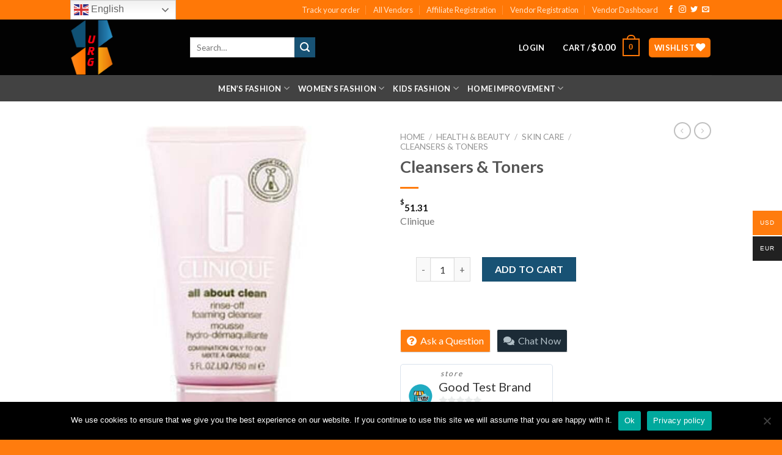

--- FILE ---
content_type: text/html; charset=UTF-8
request_url: https://urgclub.com/product/cleansers-toners-2/
body_size: 44942
content:
<!DOCTYPE html>
<!--[if IE 9 ]> <html lang="en-US" class="ie9 loading-site no-js"> <![endif]-->
<!--[if IE 8 ]> <html lang="en-US" class="ie8 loading-site no-js"> <![endif]-->
<!--[if (gte IE 9)|!(IE)]><!--><html lang="en-US" class="loading-site no-js"> <!--<![endif]-->
<head>
	<meta charset="UTF-8" />
	<link rel="profile" href="https://gmpg.org/xfn/11" />
	<link rel="pingback" href="https://urgclub.com/xmlrpc.php" />

					<script>document.documentElement.className = document.documentElement.className + ' yes-js js_active js'</script>
			<script>(function(html){html.className = html.className.replace(/\bno-js\b/,'js')})(document.documentElement);</script>
<title>Cleansers &#038; Toners &#8211; urgclub.com</title>
<meta name='robots' content='max-image-preview:large' />
<meta name="viewport" content="width=device-width, initial-scale=1, maximum-scale=1" /><link rel='dns-prefetch' href='//fonts.googleapis.com' />
<link rel="alternate" type="application/rss+xml" title="urgclub.com &raquo; Feed" href="https://urgclub.com/feed/" />
<link rel="alternate" type="application/rss+xml" title="urgclub.com &raquo; Comments Feed" href="https://urgclub.com/comments/feed/" />
<link rel="alternate" type="application/rss+xml" title="urgclub.com &raquo; Cleansers &#038; Toners Comments Feed" href="https://urgclub.com/product/cleansers-toners-2/feed/" />
<link rel="alternate" title="oEmbed (JSON)" type="application/json+oembed" href="https://urgclub.com/wp-json/oembed/1.0/embed?url=https%3A%2F%2Furgclub.com%2Fproduct%2Fcleansers-toners-2%2F" />
<link rel="alternate" title="oEmbed (XML)" type="text/xml+oembed" href="https://urgclub.com/wp-json/oembed/1.0/embed?url=https%3A%2F%2Furgclub.com%2Fproduct%2Fcleansers-toners-2%2F&#038;format=xml" />
		<!-- This site uses the Google Analytics by MonsterInsights plugin v9.11.1 - Using Analytics tracking - https://www.monsterinsights.com/ -->
							<script src="//www.googletagmanager.com/gtag/js?id=G-1RPVVMSXLM"  data-cfasync="false" data-wpfc-render="false" type="text/javascript" async></script>
			<script data-cfasync="false" data-wpfc-render="false" type="text/javascript">
				var mi_version = '9.11.1';
				var mi_track_user = true;
				var mi_no_track_reason = '';
								var MonsterInsightsDefaultLocations = {"page_location":"https:\/\/urgclub.com\/product\/cleansers-toners-2\/"};
								if ( typeof MonsterInsightsPrivacyGuardFilter === 'function' ) {
					var MonsterInsightsLocations = (typeof MonsterInsightsExcludeQuery === 'object') ? MonsterInsightsPrivacyGuardFilter( MonsterInsightsExcludeQuery ) : MonsterInsightsPrivacyGuardFilter( MonsterInsightsDefaultLocations );
				} else {
					var MonsterInsightsLocations = (typeof MonsterInsightsExcludeQuery === 'object') ? MonsterInsightsExcludeQuery : MonsterInsightsDefaultLocations;
				}

								var disableStrs = [
										'ga-disable-G-1RPVVMSXLM',
									];

				/* Function to detect opted out users */
				function __gtagTrackerIsOptedOut() {
					for (var index = 0; index < disableStrs.length; index++) {
						if (document.cookie.indexOf(disableStrs[index] + '=true') > -1) {
							return true;
						}
					}

					return false;
				}

				/* Disable tracking if the opt-out cookie exists. */
				if (__gtagTrackerIsOptedOut()) {
					for (var index = 0; index < disableStrs.length; index++) {
						window[disableStrs[index]] = true;
					}
				}

				/* Opt-out function */
				function __gtagTrackerOptout() {
					for (var index = 0; index < disableStrs.length; index++) {
						document.cookie = disableStrs[index] + '=true; expires=Thu, 31 Dec 2099 23:59:59 UTC; path=/';
						window[disableStrs[index]] = true;
					}
				}

				if ('undefined' === typeof gaOptout) {
					function gaOptout() {
						__gtagTrackerOptout();
					}
				}
								window.dataLayer = window.dataLayer || [];

				window.MonsterInsightsDualTracker = {
					helpers: {},
					trackers: {},
				};
				if (mi_track_user) {
					function __gtagDataLayer() {
						dataLayer.push(arguments);
					}

					function __gtagTracker(type, name, parameters) {
						if (!parameters) {
							parameters = {};
						}

						if (parameters.send_to) {
							__gtagDataLayer.apply(null, arguments);
							return;
						}

						if (type === 'event') {
														parameters.send_to = monsterinsights_frontend.v4_id;
							var hookName = name;
							if (typeof parameters['event_category'] !== 'undefined') {
								hookName = parameters['event_category'] + ':' + name;
							}

							if (typeof MonsterInsightsDualTracker.trackers[hookName] !== 'undefined') {
								MonsterInsightsDualTracker.trackers[hookName](parameters);
							} else {
								__gtagDataLayer('event', name, parameters);
							}
							
						} else {
							__gtagDataLayer.apply(null, arguments);
						}
					}

					__gtagTracker('js', new Date());
					__gtagTracker('set', {
						'developer_id.dZGIzZG': true,
											});
					if ( MonsterInsightsLocations.page_location ) {
						__gtagTracker('set', MonsterInsightsLocations);
					}
										__gtagTracker('config', 'G-1RPVVMSXLM', {"forceSSL":"true","link_attribution":"true"} );
										window.gtag = __gtagTracker;										(function () {
						/* https://developers.google.com/analytics/devguides/collection/analyticsjs/ */
						/* ga and __gaTracker compatibility shim. */
						var noopfn = function () {
							return null;
						};
						var newtracker = function () {
							return new Tracker();
						};
						var Tracker = function () {
							return null;
						};
						var p = Tracker.prototype;
						p.get = noopfn;
						p.set = noopfn;
						p.send = function () {
							var args = Array.prototype.slice.call(arguments);
							args.unshift('send');
							__gaTracker.apply(null, args);
						};
						var __gaTracker = function () {
							var len = arguments.length;
							if (len === 0) {
								return;
							}
							var f = arguments[len - 1];
							if (typeof f !== 'object' || f === null || typeof f.hitCallback !== 'function') {
								if ('send' === arguments[0]) {
									var hitConverted, hitObject = false, action;
									if ('event' === arguments[1]) {
										if ('undefined' !== typeof arguments[3]) {
											hitObject = {
												'eventAction': arguments[3],
												'eventCategory': arguments[2],
												'eventLabel': arguments[4],
												'value': arguments[5] ? arguments[5] : 1,
											}
										}
									}
									if ('pageview' === arguments[1]) {
										if ('undefined' !== typeof arguments[2]) {
											hitObject = {
												'eventAction': 'page_view',
												'page_path': arguments[2],
											}
										}
									}
									if (typeof arguments[2] === 'object') {
										hitObject = arguments[2];
									}
									if (typeof arguments[5] === 'object') {
										Object.assign(hitObject, arguments[5]);
									}
									if ('undefined' !== typeof arguments[1].hitType) {
										hitObject = arguments[1];
										if ('pageview' === hitObject.hitType) {
											hitObject.eventAction = 'page_view';
										}
									}
									if (hitObject) {
										action = 'timing' === arguments[1].hitType ? 'timing_complete' : hitObject.eventAction;
										hitConverted = mapArgs(hitObject);
										__gtagTracker('event', action, hitConverted);
									}
								}
								return;
							}

							function mapArgs(args) {
								var arg, hit = {};
								var gaMap = {
									'eventCategory': 'event_category',
									'eventAction': 'event_action',
									'eventLabel': 'event_label',
									'eventValue': 'event_value',
									'nonInteraction': 'non_interaction',
									'timingCategory': 'event_category',
									'timingVar': 'name',
									'timingValue': 'value',
									'timingLabel': 'event_label',
									'page': 'page_path',
									'location': 'page_location',
									'title': 'page_title',
									'referrer' : 'page_referrer',
								};
								for (arg in args) {
																		if (!(!args.hasOwnProperty(arg) || !gaMap.hasOwnProperty(arg))) {
										hit[gaMap[arg]] = args[arg];
									} else {
										hit[arg] = args[arg];
									}
								}
								return hit;
							}

							try {
								f.hitCallback();
							} catch (ex) {
							}
						};
						__gaTracker.create = newtracker;
						__gaTracker.getByName = newtracker;
						__gaTracker.getAll = function () {
							return [];
						};
						__gaTracker.remove = noopfn;
						__gaTracker.loaded = true;
						window['__gaTracker'] = __gaTracker;
					})();
									} else {
										console.log("");
					(function () {
						function __gtagTracker() {
							return null;
						}

						window['__gtagTracker'] = __gtagTracker;
						window['gtag'] = __gtagTracker;
					})();
									}
			</script>
							<!-- / Google Analytics by MonsterInsights -->
		<style id='wp-img-auto-sizes-contain-inline-css' type='text/css'>
img:is([sizes=auto i],[sizes^="auto," i]){contain-intrinsic-size:3000px 1500px}
/*# sourceURL=wp-img-auto-sizes-contain-inline-css */
</style>
<style id='wp-emoji-styles-inline-css' type='text/css'>

	img.wp-smiley, img.emoji {
		display: inline !important;
		border: none !important;
		box-shadow: none !important;
		height: 1em !important;
		width: 1em !important;
		margin: 0 0.07em !important;
		vertical-align: -0.1em !important;
		background: none !important;
		padding: 0 !important;
	}
/*# sourceURL=wp-emoji-styles-inline-css */
</style>
<link rel='stylesheet' id='wp-block-library-css' href='https://urgclub.com/wp-includes/css/dist/block-library/style.min.css?ver=6.9' type='text/css' media='all' />
<link rel='stylesheet' id='jquery-selectBox-css' href='https://urgclub.com/wp-content/plugins/yith-woocommerce-wishlist/assets/css/jquery.selectBox.css?ver=1.2.0' type='text/css' media='all' />
<link rel='stylesheet' id='woocommerce_prettyPhoto_css-css' href='//urgclub.com/wp-content/plugins/woocommerce/assets/css/prettyPhoto.css?ver=3.1.6' type='text/css' media='all' />
<link rel='stylesheet' id='yith-wcwl-main-css' href='https://urgclub.com/wp-content/plugins/yith-woocommerce-wishlist/assets/css/style.css?ver=4.11.0' type='text/css' media='all' />
<style id='yith-wcwl-main-inline-css' type='text/css'>
 :root { --rounded-corners-radius: 16px; --add-to-cart-rounded-corners-radius: 16px; --color-headers-background: #F4F4F4; --feedback-duration: 3s } 
 :root { --rounded-corners-radius: 16px; --add-to-cart-rounded-corners-radius: 16px; --color-headers-background: #F4F4F4; --feedback-duration: 3s } 
 :root { --rounded-corners-radius: 16px; --add-to-cart-rounded-corners-radius: 16px; --color-headers-background: #F4F4F4; --feedback-duration: 3s } 
 :root { --rounded-corners-radius: 16px; --add-to-cart-rounded-corners-radius: 16px; --color-headers-background: #F4F4F4; --feedback-duration: 3s } 
 :root { --rounded-corners-radius: 16px; --add-to-cart-rounded-corners-radius: 16px; --color-headers-background: #F4F4F4; --feedback-duration: 3s } 
 :root { --rounded-corners-radius: 16px; --add-to-cart-rounded-corners-radius: 16px; --color-headers-background: #F4F4F4; --feedback-duration: 3s } 
 :root { --rounded-corners-radius: 16px; --add-to-cart-rounded-corners-radius: 16px; --color-headers-background: #F4F4F4; --feedback-duration: 3s } 
 :root { --rounded-corners-radius: 16px; --add-to-cart-rounded-corners-radius: 16px; --color-headers-background: #F4F4F4; --feedback-duration: 3s } 
 :root { --rounded-corners-radius: 16px; --add-to-cart-rounded-corners-radius: 16px; --color-headers-background: #F4F4F4; --feedback-duration: 3s } 
/*# sourceURL=yith-wcwl-main-inline-css */
</style>
<style id='global-styles-inline-css' type='text/css'>
:root{--wp--preset--aspect-ratio--square: 1;--wp--preset--aspect-ratio--4-3: 4/3;--wp--preset--aspect-ratio--3-4: 3/4;--wp--preset--aspect-ratio--3-2: 3/2;--wp--preset--aspect-ratio--2-3: 2/3;--wp--preset--aspect-ratio--16-9: 16/9;--wp--preset--aspect-ratio--9-16: 9/16;--wp--preset--color--black: #000000;--wp--preset--color--cyan-bluish-gray: #abb8c3;--wp--preset--color--white: #ffffff;--wp--preset--color--pale-pink: #f78da7;--wp--preset--color--vivid-red: #cf2e2e;--wp--preset--color--luminous-vivid-orange: #ff6900;--wp--preset--color--luminous-vivid-amber: #fcb900;--wp--preset--color--light-green-cyan: #7bdcb5;--wp--preset--color--vivid-green-cyan: #00d084;--wp--preset--color--pale-cyan-blue: #8ed1fc;--wp--preset--color--vivid-cyan-blue: #0693e3;--wp--preset--color--vivid-purple: #9b51e0;--wp--preset--gradient--vivid-cyan-blue-to-vivid-purple: linear-gradient(135deg,rgb(6,147,227) 0%,rgb(155,81,224) 100%);--wp--preset--gradient--light-green-cyan-to-vivid-green-cyan: linear-gradient(135deg,rgb(122,220,180) 0%,rgb(0,208,130) 100%);--wp--preset--gradient--luminous-vivid-amber-to-luminous-vivid-orange: linear-gradient(135deg,rgb(252,185,0) 0%,rgb(255,105,0) 100%);--wp--preset--gradient--luminous-vivid-orange-to-vivid-red: linear-gradient(135deg,rgb(255,105,0) 0%,rgb(207,46,46) 100%);--wp--preset--gradient--very-light-gray-to-cyan-bluish-gray: linear-gradient(135deg,rgb(238,238,238) 0%,rgb(169,184,195) 100%);--wp--preset--gradient--cool-to-warm-spectrum: linear-gradient(135deg,rgb(74,234,220) 0%,rgb(151,120,209) 20%,rgb(207,42,186) 40%,rgb(238,44,130) 60%,rgb(251,105,98) 80%,rgb(254,248,76) 100%);--wp--preset--gradient--blush-light-purple: linear-gradient(135deg,rgb(255,206,236) 0%,rgb(152,150,240) 100%);--wp--preset--gradient--blush-bordeaux: linear-gradient(135deg,rgb(254,205,165) 0%,rgb(254,45,45) 50%,rgb(107,0,62) 100%);--wp--preset--gradient--luminous-dusk: linear-gradient(135deg,rgb(255,203,112) 0%,rgb(199,81,192) 50%,rgb(65,88,208) 100%);--wp--preset--gradient--pale-ocean: linear-gradient(135deg,rgb(255,245,203) 0%,rgb(182,227,212) 50%,rgb(51,167,181) 100%);--wp--preset--gradient--electric-grass: linear-gradient(135deg,rgb(202,248,128) 0%,rgb(113,206,126) 100%);--wp--preset--gradient--midnight: linear-gradient(135deg,rgb(2,3,129) 0%,rgb(40,116,252) 100%);--wp--preset--font-size--small: 13px;--wp--preset--font-size--medium: 20px;--wp--preset--font-size--large: 36px;--wp--preset--font-size--x-large: 42px;--wp--preset--spacing--20: 0.44rem;--wp--preset--spacing--30: 0.67rem;--wp--preset--spacing--40: 1rem;--wp--preset--spacing--50: 1.5rem;--wp--preset--spacing--60: 2.25rem;--wp--preset--spacing--70: 3.38rem;--wp--preset--spacing--80: 5.06rem;--wp--preset--shadow--natural: 6px 6px 9px rgba(0, 0, 0, 0.2);--wp--preset--shadow--deep: 12px 12px 50px rgba(0, 0, 0, 0.4);--wp--preset--shadow--sharp: 6px 6px 0px rgba(0, 0, 0, 0.2);--wp--preset--shadow--outlined: 6px 6px 0px -3px rgb(255, 255, 255), 6px 6px rgb(0, 0, 0);--wp--preset--shadow--crisp: 6px 6px 0px rgb(0, 0, 0);}:where(.is-layout-flex){gap: 0.5em;}:where(.is-layout-grid){gap: 0.5em;}body .is-layout-flex{display: flex;}.is-layout-flex{flex-wrap: wrap;align-items: center;}.is-layout-flex > :is(*, div){margin: 0;}body .is-layout-grid{display: grid;}.is-layout-grid > :is(*, div){margin: 0;}:where(.wp-block-columns.is-layout-flex){gap: 2em;}:where(.wp-block-columns.is-layout-grid){gap: 2em;}:where(.wp-block-post-template.is-layout-flex){gap: 1.25em;}:where(.wp-block-post-template.is-layout-grid){gap: 1.25em;}.has-black-color{color: var(--wp--preset--color--black) !important;}.has-cyan-bluish-gray-color{color: var(--wp--preset--color--cyan-bluish-gray) !important;}.has-white-color{color: var(--wp--preset--color--white) !important;}.has-pale-pink-color{color: var(--wp--preset--color--pale-pink) !important;}.has-vivid-red-color{color: var(--wp--preset--color--vivid-red) !important;}.has-luminous-vivid-orange-color{color: var(--wp--preset--color--luminous-vivid-orange) !important;}.has-luminous-vivid-amber-color{color: var(--wp--preset--color--luminous-vivid-amber) !important;}.has-light-green-cyan-color{color: var(--wp--preset--color--light-green-cyan) !important;}.has-vivid-green-cyan-color{color: var(--wp--preset--color--vivid-green-cyan) !important;}.has-pale-cyan-blue-color{color: var(--wp--preset--color--pale-cyan-blue) !important;}.has-vivid-cyan-blue-color{color: var(--wp--preset--color--vivid-cyan-blue) !important;}.has-vivid-purple-color{color: var(--wp--preset--color--vivid-purple) !important;}.has-black-background-color{background-color: var(--wp--preset--color--black) !important;}.has-cyan-bluish-gray-background-color{background-color: var(--wp--preset--color--cyan-bluish-gray) !important;}.has-white-background-color{background-color: var(--wp--preset--color--white) !important;}.has-pale-pink-background-color{background-color: var(--wp--preset--color--pale-pink) !important;}.has-vivid-red-background-color{background-color: var(--wp--preset--color--vivid-red) !important;}.has-luminous-vivid-orange-background-color{background-color: var(--wp--preset--color--luminous-vivid-orange) !important;}.has-luminous-vivid-amber-background-color{background-color: var(--wp--preset--color--luminous-vivid-amber) !important;}.has-light-green-cyan-background-color{background-color: var(--wp--preset--color--light-green-cyan) !important;}.has-vivid-green-cyan-background-color{background-color: var(--wp--preset--color--vivid-green-cyan) !important;}.has-pale-cyan-blue-background-color{background-color: var(--wp--preset--color--pale-cyan-blue) !important;}.has-vivid-cyan-blue-background-color{background-color: var(--wp--preset--color--vivid-cyan-blue) !important;}.has-vivid-purple-background-color{background-color: var(--wp--preset--color--vivid-purple) !important;}.has-black-border-color{border-color: var(--wp--preset--color--black) !important;}.has-cyan-bluish-gray-border-color{border-color: var(--wp--preset--color--cyan-bluish-gray) !important;}.has-white-border-color{border-color: var(--wp--preset--color--white) !important;}.has-pale-pink-border-color{border-color: var(--wp--preset--color--pale-pink) !important;}.has-vivid-red-border-color{border-color: var(--wp--preset--color--vivid-red) !important;}.has-luminous-vivid-orange-border-color{border-color: var(--wp--preset--color--luminous-vivid-orange) !important;}.has-luminous-vivid-amber-border-color{border-color: var(--wp--preset--color--luminous-vivid-amber) !important;}.has-light-green-cyan-border-color{border-color: var(--wp--preset--color--light-green-cyan) !important;}.has-vivid-green-cyan-border-color{border-color: var(--wp--preset--color--vivid-green-cyan) !important;}.has-pale-cyan-blue-border-color{border-color: var(--wp--preset--color--pale-cyan-blue) !important;}.has-vivid-cyan-blue-border-color{border-color: var(--wp--preset--color--vivid-cyan-blue) !important;}.has-vivid-purple-border-color{border-color: var(--wp--preset--color--vivid-purple) !important;}.has-vivid-cyan-blue-to-vivid-purple-gradient-background{background: var(--wp--preset--gradient--vivid-cyan-blue-to-vivid-purple) !important;}.has-light-green-cyan-to-vivid-green-cyan-gradient-background{background: var(--wp--preset--gradient--light-green-cyan-to-vivid-green-cyan) !important;}.has-luminous-vivid-amber-to-luminous-vivid-orange-gradient-background{background: var(--wp--preset--gradient--luminous-vivid-amber-to-luminous-vivid-orange) !important;}.has-luminous-vivid-orange-to-vivid-red-gradient-background{background: var(--wp--preset--gradient--luminous-vivid-orange-to-vivid-red) !important;}.has-very-light-gray-to-cyan-bluish-gray-gradient-background{background: var(--wp--preset--gradient--very-light-gray-to-cyan-bluish-gray) !important;}.has-cool-to-warm-spectrum-gradient-background{background: var(--wp--preset--gradient--cool-to-warm-spectrum) !important;}.has-blush-light-purple-gradient-background{background: var(--wp--preset--gradient--blush-light-purple) !important;}.has-blush-bordeaux-gradient-background{background: var(--wp--preset--gradient--blush-bordeaux) !important;}.has-luminous-dusk-gradient-background{background: var(--wp--preset--gradient--luminous-dusk) !important;}.has-pale-ocean-gradient-background{background: var(--wp--preset--gradient--pale-ocean) !important;}.has-electric-grass-gradient-background{background: var(--wp--preset--gradient--electric-grass) !important;}.has-midnight-gradient-background{background: var(--wp--preset--gradient--midnight) !important;}.has-small-font-size{font-size: var(--wp--preset--font-size--small) !important;}.has-medium-font-size{font-size: var(--wp--preset--font-size--medium) !important;}.has-large-font-size{font-size: var(--wp--preset--font-size--large) !important;}.has-x-large-font-size{font-size: var(--wp--preset--font-size--x-large) !important;}
/*# sourceURL=global-styles-inline-css */
</style>

<style id='classic-theme-styles-inline-css' type='text/css'>
/*! This file is auto-generated */
.wp-block-button__link{color:#fff;background-color:#32373c;border-radius:9999px;box-shadow:none;text-decoration:none;padding:calc(.667em + 2px) calc(1.333em + 2px);font-size:1.125em}.wp-block-file__button{background:#32373c;color:#fff;text-decoration:none}
/*# sourceURL=/wp-includes/css/classic-themes.min.css */
</style>
<link rel='stylesheet' id='jquery-ui-css-css' href='https://urgclub.com/wp-content/plugins/bookings-and-appointments-for-woocommerce/resources/css/jquery-ui.min.css?ver=6.9' type='text/css' media='all' />
<link rel='stylesheet' id='ph_booking_style-css' href='https://urgclub.com/wp-content/plugins/bookings-and-appointments-for-woocommerce/resources/css/ph_booking.css?ver=6.9' type='text/css' media='all' />
<link rel='stylesheet' id='ph_booking_calendar_style-css' href='https://urgclub.com/wp-content/plugins/bookings-and-appointments-for-woocommerce/resources/css/ph_calendar.css?ver=6.9' type='text/css' media='all' />
<link rel='stylesheet' id='contact-form-7-css' href='https://urgclub.com/wp-content/plugins/contact-form-7/includes/css/styles.css?ver=6.1.4' type='text/css' media='all' />
<link rel='stylesheet' id='cookie-notice-front-css' href='https://urgclub.com/wp-content/plugins/cookie-notice/css/front.min.css?ver=2.5.11' type='text/css' media='all' />
<link rel='stylesheet' id='rs-plugin-settings-css' href='https://urgclub.com/wp-content/plugins/revslider/public/assets/css/rs6.css?ver=6.2.19' type='text/css' media='all' />
<style id='rs-plugin-settings-inline-css' type='text/css'>
#rs-demo-id {}
/*# sourceURL=rs-plugin-settings-inline-css */
</style>
<link rel='stylesheet' id='photoswipe-css' href='https://urgclub.com/wp-content/plugins/woocommerce/assets/css/photoswipe/photoswipe.min.css?ver=10.4.3' type='text/css' media='all' />
<link rel='stylesheet' id='photoswipe-default-skin-css' href='https://urgclub.com/wp-content/plugins/woocommerce/assets/css/photoswipe/default-skin/default-skin.min.css?ver=10.4.3' type='text/css' media='all' />
<style id='woocommerce-inline-inline-css' type='text/css'>
.woocommerce form .form-row .required { visibility: visible; }
/*# sourceURL=woocommerce-inline-inline-css */
</style>
<link rel='stylesheet' id='affwp-forms-css' href='https://urgclub.com/wp-content/plugins/affiliate-wp/assets/css/forms.min.css?ver=2.12.0' type='text/css' media='all' />
<link rel='stylesheet' id='dashicons-css' href='https://urgclub.com/wp-includes/css/dashicons.min.css?ver=6.9' type='text/css' media='all' />
<style id='dashicons-inline-css' type='text/css'>
[data-font="Dashicons"]:before {font-family: 'Dashicons' !important;content: attr(data-icon) !important;speak: none !important;font-weight: normal !important;font-variant: normal !important;text-transform: none !important;line-height: 1 !important;font-style: normal !important;-webkit-font-smoothing: antialiased !important;-moz-osx-font-smoothing: grayscale !important;}
/*# sourceURL=dashicons-inline-css */
</style>
<link rel='stylesheet' id='woo-multi-currency-css' href='https://urgclub.com/wp-content/plugins/woo-multi-currency/css/woo-multi-currency.min.css?ver=2.2.11' type='text/css' media='all' />
<style id='woo-multi-currency-inline-css' type='text/css'>
.woo-multi-currency .wmc-list-currencies .wmc-currency.wmc-active,.woo-multi-currency .wmc-list-currencies .wmc-currency:hover {background: #ff7c0e !important;}
		.woo-multi-currency .wmc-list-currencies .wmc-currency,.woo-multi-currency .wmc-title, .woo-multi-currency.wmc-price-switcher a {background: #212121 !important;}
		.woo-multi-currency .wmc-title, .woo-multi-currency .wmc-list-currencies .wmc-currency span,.woo-multi-currency .wmc-list-currencies .wmc-currency a,.woo-multi-currency.wmc-price-switcher a {color: #ffffff !important;}.woo-multi-currency.wmc-shortcode .wmc-currency{background-color:#ffffff;color:#212121}.woo-multi-currency.wmc-shortcode .wmc-currency.wmc-active,.woo-multi-currency.wmc-shortcode .wmc-current-currency{background-color:#ffffff;color:#212121}.woo-multi-currency.wmc-shortcode.vertical-currency-symbols-circle:not(.wmc-currency-trigger-click) .wmc-currency-wrapper:hover .wmc-sub-currency,.woo-multi-currency.wmc-shortcode.vertical-currency-symbols-circle.wmc-currency-trigger-click .wmc-sub-currency{animation: height_slide 100ms;}@keyframes height_slide {0% {height: 0;} 100% {height: 100%;} }
/*# sourceURL=woo-multi-currency-inline-css */
</style>
<link rel='stylesheet' id='wmc-flags-css' href='https://urgclub.com/wp-content/plugins/woo-multi-currency/css/flags-64.min.css?ver=2.2.11' type='text/css' media='all' />
<link rel='stylesheet' id='ywsl_frontend-css' href='https://urgclub.com/wp-content/plugins/yith-woocommerce-social-login/assets/css/frontend.css?ver=6.9' type='text/css' media='all' />
<link rel='stylesheet' id='flatsome-icons-css' href='https://urgclub.com/wp-content/themes/flatsome/assets/css/fl-icons.css?ver=3.11' type='text/css' media='all' />
<link rel='stylesheet' id='flatsome-woocommerce-wishlist-css' href='https://urgclub.com/wp-content/themes/flatsome/inc/integrations/wc-yith-wishlist/wishlist.css?ver=3.10.2' type='text/css' media='all' />
<link rel='stylesheet' id='wcfm_enquiry_tab_css-css' href='https://urgclub.com/wp-content/plugins/wc-frontend-manager/assets/css/min/enquiry/wcfm-style-enquiry-tab.css?ver=6.7.24' type='text/css' media='all' />
<link rel='stylesheet' id='wcfm_product_multivendor_css-css' href='https://urgclub.com/wp-content/plugins/wc-multivendor-marketplace/assets/css/product_multivendor/wcfmmp-style-product-multivendor.css?ver=6.7.24' type='text/css' media='all' />
<link rel='stylesheet' id='wcfm_core_css-css' href='https://urgclub.com/wp-content/plugins/wc-frontend-manager/assets/css/min/wcfm-style-core.css?ver=6.7.24' type='text/css' media='all' />
<link rel='stylesheet' id='wcfmvm_custom_subscribe_button_css-css' href='https://urgclub.com/wp-content/uploads/wcfm/wcfmvm-style-custom-subscribe-button-1605859830.css?ver=2.11.8' type='text/css' media='all' />
<link rel='stylesheet' id='jquery-ui-style-css' href='https://urgclub.com/wp-content/plugins/woocommerce/assets/css/jquery-ui/jquery-ui.min.css?ver=10.4.3' type='text/css' media='all' />
<link rel='stylesheet' id='wcfm_fa_icon_css-css' href='https://urgclub.com/wp-content/plugins/wc-frontend-manager/assets/fonts/font-awesome/css/wcfmicon.min.css?ver=6.7.24' type='text/css' media='all' />
<link rel='stylesheet' id='wcfmmp_product_css-css' href='https://urgclub.com/wp-content/plugins/wc-multivendor-marketplace/assets/css/min/store/wcfmmp-style-product.css?ver=3.7.0' type='text/css' media='all' />
<link rel='stylesheet' id='wcfmu_core_css-css' href='https://urgclub.com/wp-content/plugins/wc-frontend-manager-ultimate/assets/css/wcfmu-style-core.css?ver=6.4.9' type='text/css' media='all' />
<link rel='stylesheet' id='flatsome-main-css' href='https://urgclub.com/wp-content/themes/flatsome/assets/css/flatsome.css?ver=3.11.3' type='text/css' media='all' />
<link rel='stylesheet' id='flatsome-shop-css' href='https://urgclub.com/wp-content/themes/flatsome/assets/css/flatsome-shop.css?ver=3.11.3' type='text/css' media='all' />
<link rel='stylesheet' id='flatsome-style-css' href='https://urgclub.com/wp-content/themes/flatsome-child/style.css?ver=3.0' type='text/css' media='all' />
<link rel='stylesheet' id='flatsome-googlefonts-css' href='//fonts.googleapis.com/css?family=Lato%3Aregular%2C700%2C400%2C700%7CDancing+Script%3Aregular%2C400&#038;display=swap&#038;ver=3.9' type='text/css' media='all' />
<script type="text/javascript">
            window._nslDOMReady = (function () {
                const executedCallbacks = new Set();
            
                return function (callback) {
                    /**
                    * Third parties might dispatch DOMContentLoaded events, so we need to ensure that we only run our callback once!
                    */
                    if (executedCallbacks.has(callback)) return;
            
                    const wrappedCallback = function () {
                        if (executedCallbacks.has(callback)) return;
                        executedCallbacks.add(callback);
                        callback();
                    };
            
                    if (document.readyState === "complete" || document.readyState === "interactive") {
                        wrappedCallback();
                    } else {
                        document.addEventListener("DOMContentLoaded", wrappedCallback);
                    }
                };
            })();
        </script><script type="text/javascript" src="https://urgclub.com/wp-content/plugins/google-analytics-for-wordpress/assets/js/frontend-gtag.min.js?ver=9.11.1" id="monsterinsights-frontend-script-js" async="async" data-wp-strategy="async"></script>
<script data-cfasync="false" data-wpfc-render="false" type="text/javascript" id='monsterinsights-frontend-script-js-extra'>/* <![CDATA[ */
var monsterinsights_frontend = {"js_events_tracking":"true","download_extensions":"doc,pdf,ppt,zip,xls,docx,pptx,xlsx","inbound_paths":"[{\"path\":\"\\\/go\\\/\",\"label\":\"affiliate\"},{\"path\":\"\\\/recommend\\\/\",\"label\":\"affiliate\"}]","home_url":"https:\/\/urgclub.com","hash_tracking":"false","v4_id":"G-1RPVVMSXLM"};/* ]]> */
</script>
<script type="text/javascript" src="https://urgclub.com/wp-includes/js/jquery/jquery.min.js?ver=3.7.1" id="jquery-core-js"></script>
<script type="text/javascript" src="https://urgclub.com/wp-includes/js/jquery/jquery-migrate.min.js?ver=3.4.1" id="jquery-migrate-js"></script>
<script type="text/javascript" id="ph_booking_general_script-js-extra">
/* <![CDATA[ */
var phive_booking_locale = {"months":["January","February","March","April","May","June","July","August","September","October","November","December"],"months_short":["Jan","Feb","Mar","Apr","May","Jun","Jul","Aug","Sep","Oct","Nov","Dec"],"booking_cost":"Booking cost","booking_date":"Booking","is_not_avail":"is not available.","are_not_avail":"are not available.","pick_later_date":"Pick a later end date","max_limit_text":"Max no of blocks available to book is","pick_booking":"Please pick a booking period","Please_Pick_a_Date":"Please Pick a Date","ajaxurl":"https://urgclub.com/wp-admin/admin-ajax.php"};
//# sourceURL=ph_booking_general_script-js-extra
/* ]]> */
</script>
<script type="text/javascript" src="https://urgclub.com/wp-content/plugins/bookings-and-appointments-for-woocommerce/resources/js/ph-booking-genaral.js?ver=6.9" id="ph_booking_general_script-js"></script>
<script type="text/javascript" id="ph_booking_product-js-extra">
/* <![CDATA[ */
var phive_booking_ajax = {"ajaxurl":"https://urgclub.com/wp-admin/admin-ajax.php","security":"8e646a62b0","months":["January","February","March","April","May","June","July","August","September","October","November","December"],"months_short":["Jan","Feb","Mar","Apr","May","Jun","Jul","Aug","Sep","Oct","Nov","Dec"],"booking_cost":"Booking cost","booking_date":"Booking","is_not_avail":"is not available.","are_not_avail":"are not available.","pick_later_date":"Pick a later end date","max_limit_text":"Max no of blocks available to book is","pick_booking":"Please pick a booking period","Please_Pick_a_Date":"Please Pick a Date"};
//# sourceURL=ph_booking_product-js-extra
/* ]]> */
</script>
<script type="text/javascript" src="https://urgclub.com/wp-content/plugins/bookings-and-appointments-for-woocommerce/resources/js/ph-booking-ajax.js?ver=6.9" id="ph_booking_product-js"></script>
<script type="text/javascript" src="https://urgclub.com/wp-content/plugins/revslider/public/assets/js/rbtools.min.js?ver=6.2.19" id="tp-tools-js"></script>
<script type="text/javascript" src="https://urgclub.com/wp-content/plugins/revslider/public/assets/js/rs6.min.js?ver=6.2.19" id="revmin-js"></script>
<script type="text/javascript" src="https://urgclub.com/wp-content/plugins/woocommerce/assets/js/jquery-blockui/jquery.blockUI.min.js?ver=2.7.0-wc.10.4.3" id="wc-jquery-blockui-js" defer="defer" data-wp-strategy="defer"></script>
<script type="text/javascript" id="wc-add-to-cart-js-extra">
/* <![CDATA[ */
var wc_add_to_cart_params = {"ajax_url":"/wp-admin/admin-ajax.php","wc_ajax_url":"/?wc-ajax=%%endpoint%%","i18n_view_cart":"View cart","cart_url":"https://urgclub.com/cart/","is_cart":"","cart_redirect_after_add":"no"};
//# sourceURL=wc-add-to-cart-js-extra
/* ]]> */
</script>
<script type="text/javascript" src="https://urgclub.com/wp-content/plugins/woocommerce/assets/js/frontend/add-to-cart.min.js?ver=10.4.3" id="wc-add-to-cart-js" defer="defer" data-wp-strategy="defer"></script>
<script type="text/javascript" src="https://urgclub.com/wp-content/plugins/woocommerce/assets/js/photoswipe/photoswipe.min.js?ver=4.1.1-wc.10.4.3" id="wc-photoswipe-js" defer="defer" data-wp-strategy="defer"></script>
<script type="text/javascript" src="https://urgclub.com/wp-content/plugins/woocommerce/assets/js/photoswipe/photoswipe-ui-default.min.js?ver=4.1.1-wc.10.4.3" id="wc-photoswipe-ui-default-js" defer="defer" data-wp-strategy="defer"></script>
<script type="text/javascript" id="wc-single-product-js-extra">
/* <![CDATA[ */
var wc_single_product_params = {"i18n_required_rating_text":"Please select a rating","i18n_rating_options":["1 of 5 stars","2 of 5 stars","3 of 5 stars","4 of 5 stars","5 of 5 stars"],"i18n_product_gallery_trigger_text":"View full-screen image gallery","review_rating_required":"yes","flexslider":{"rtl":false,"animation":"slide","smoothHeight":true,"directionNav":false,"controlNav":"thumbnails","slideshow":false,"animationSpeed":500,"animationLoop":false,"allowOneSlide":false},"zoom_enabled":"","zoom_options":[],"photoswipe_enabled":"1","photoswipe_options":{"shareEl":false,"closeOnScroll":false,"history":false,"hideAnimationDuration":0,"showAnimationDuration":0},"flexslider_enabled":""};
//# sourceURL=wc-single-product-js-extra
/* ]]> */
</script>
<script type="text/javascript" src="https://urgclub.com/wp-content/plugins/woocommerce/assets/js/frontend/single-product.min.js?ver=10.4.3" id="wc-single-product-js" defer="defer" data-wp-strategy="defer"></script>
<script type="text/javascript" src="https://urgclub.com/wp-content/plugins/woocommerce/assets/js/js-cookie/js.cookie.min.js?ver=2.1.4-wc.10.4.3" id="wc-js-cookie-js" defer="defer" data-wp-strategy="defer"></script>
<script type="text/javascript" id="woocommerce-js-extra">
/* <![CDATA[ */
var woocommerce_params = {"ajax_url":"/wp-admin/admin-ajax.php","wc_ajax_url":"/?wc-ajax=%%endpoint%%","i18n_password_show":"Show password","i18n_password_hide":"Hide password"};
//# sourceURL=woocommerce-js-extra
/* ]]> */
</script>
<script type="text/javascript" src="https://urgclub.com/wp-content/plugins/woocommerce/assets/js/frontend/woocommerce.min.js?ver=10.4.3" id="woocommerce-js" defer="defer" data-wp-strategy="defer"></script>
<script type="text/javascript" src="https://urgclub.com/wp-content/plugins/woocommerce/assets/js/jquery-cookie/jquery.cookie.min.js?ver=1.4.1-wc.10.4.3" id="wc-jquery-cookie-js" data-wp-strategy="defer"></script>
<script type="text/javascript" id="jquery-cookie-js-extra">
/* <![CDATA[ */
var affwp_scripts = {"ajaxurl":"https://urgclub.com/wp-admin/admin-ajax.php"};
//# sourceURL=jquery-cookie-js-extra
/* ]]> */
</script>
<script type="text/javascript" id="affwp-tracking-js-extra">
/* <![CDATA[ */
var affwp_debug_vars = {"integrations":{"woocommerce":"WooCommerce"},"version":"2.12.0","currency":"USD","ref_cookie":"affwp_ref","visit_cookie":"affwp_ref_visit_id","campaign_cookie":"affwp_campaign"};
//# sourceURL=affwp-tracking-js-extra
/* ]]> */
</script>
<script type="text/javascript" src="https://urgclub.com/wp-content/plugins/affiliate-wp/assets/js/tracking.min.js?ver=2.12.0" id="affwp-tracking-js"></script>
<script type="text/javascript" id="woo-multi-currency-js-extra">
/* <![CDATA[ */
var wooMultiCurrencyParams = {"enableCacheCompatible":"0","ajaxUrl":"https://urgclub.com/wp-admin/admin-ajax.php","extra_params":[],"current_currency":"USD","woo_subscription":""};
//# sourceURL=woo-multi-currency-js-extra
/* ]]> */
</script>
<script type="text/javascript" src="https://urgclub.com/wp-content/plugins/woo-multi-currency/js/woo-multi-currency.min.js?ver=2.2.11" id="woo-multi-currency-js"></script>
<link rel="https://api.w.org/" href="https://urgclub.com/wp-json/" /><link rel="alternate" title="JSON" type="application/json" href="https://urgclub.com/wp-json/wp/v2/product/13690" /><link rel="EditURI" type="application/rsd+xml" title="RSD" href="https://urgclub.com/xmlrpc.php?rsd" />
<meta name="generator" content="WordPress 6.9" />
<meta name="generator" content="WooCommerce 10.4.3" />
<link rel="canonical" href="https://urgclub.com/product/cleansers-toners-2/" />
<link rel='shortlink' href='https://urgclub.com/?p=13690' />
		<script type="text/javascript">
		var AFFWP = AFFWP || {};
		AFFWP.referral_var = 'ref';
		AFFWP.expiration = 1;
		AFFWP.debug = 0;


		AFFWP.referral_credit_last = 0;
		</script>
<style>.bg{opacity: 0; transition: opacity 1s; -webkit-transition: opacity 1s;} .bg-loaded{opacity: 1;}</style><!--[if IE]><link rel="stylesheet" type="text/css" href="https://urgclub.com/wp-content/themes/flatsome/assets/css/ie-fallback.css"><script src="//cdnjs.cloudflare.com/ajax/libs/html5shiv/3.6.1/html5shiv.js"></script><script>var head = document.getElementsByTagName('head')[0],style = document.createElement('style');style.type = 'text/css';style.styleSheet.cssText = ':before,:after{content:none !important';head.appendChild(style);setTimeout(function(){head.removeChild(style);}, 0);</script><script src="https://urgclub.com/wp-content/themes/flatsome/assets/libs/ie-flexibility.js"></script><![endif]-->	<noscript><style>.woocommerce-product-gallery{ opacity: 1 !important; }</style></noscript>
	<meta name="generator" content="Powered by Slider Revolution 6.2.19 - responsive, Mobile-Friendly Slider Plugin for WordPress with comfortable drag and drop interface." />
<link rel="icon" href="https://urgclub.com/wp-content/uploads/2020/10/URG-Favicon-100x100.png" sizes="32x32" />
<link rel="icon" href="https://urgclub.com/wp-content/uploads/2020/10/URG-Favicon-280x280.png" sizes="192x192" />
<link rel="apple-touch-icon" href="https://urgclub.com/wp-content/uploads/2020/10/URG-Favicon-280x280.png" />
<meta name="msapplication-TileImage" content="https://urgclub.com/wp-content/uploads/2020/10/URG-Favicon-280x280.png" />
<script type="text/javascript">function setREVStartSize(e){
			//window.requestAnimationFrame(function() {				 
				window.RSIW = window.RSIW===undefined ? window.innerWidth : window.RSIW;	
				window.RSIH = window.RSIH===undefined ? window.innerHeight : window.RSIH;	
				try {								
					var pw = document.getElementById(e.c).parentNode.offsetWidth,
						newh;
					pw = pw===0 || isNaN(pw) ? window.RSIW : pw;
					e.tabw = e.tabw===undefined ? 0 : parseInt(e.tabw);
					e.thumbw = e.thumbw===undefined ? 0 : parseInt(e.thumbw);
					e.tabh = e.tabh===undefined ? 0 : parseInt(e.tabh);
					e.thumbh = e.thumbh===undefined ? 0 : parseInt(e.thumbh);
					e.tabhide = e.tabhide===undefined ? 0 : parseInt(e.tabhide);
					e.thumbhide = e.thumbhide===undefined ? 0 : parseInt(e.thumbhide);
					e.mh = e.mh===undefined || e.mh=="" || e.mh==="auto" ? 0 : parseInt(e.mh,0);		
					if(e.layout==="fullscreen" || e.l==="fullscreen") 						
						newh = Math.max(e.mh,window.RSIH);					
					else{					
						e.gw = Array.isArray(e.gw) ? e.gw : [e.gw];
						for (var i in e.rl) if (e.gw[i]===undefined || e.gw[i]===0) e.gw[i] = e.gw[i-1];					
						e.gh = e.el===undefined || e.el==="" || (Array.isArray(e.el) && e.el.length==0)? e.gh : e.el;
						e.gh = Array.isArray(e.gh) ? e.gh : [e.gh];
						for (var i in e.rl) if (e.gh[i]===undefined || e.gh[i]===0) e.gh[i] = e.gh[i-1];
											
						var nl = new Array(e.rl.length),
							ix = 0,						
							sl;					
						e.tabw = e.tabhide>=pw ? 0 : e.tabw;
						e.thumbw = e.thumbhide>=pw ? 0 : e.thumbw;
						e.tabh = e.tabhide>=pw ? 0 : e.tabh;
						e.thumbh = e.thumbhide>=pw ? 0 : e.thumbh;					
						for (var i in e.rl) nl[i] = e.rl[i]<window.RSIW ? 0 : e.rl[i];
						sl = nl[0];									
						for (var i in nl) if (sl>nl[i] && nl[i]>0) { sl = nl[i]; ix=i;}															
						var m = pw>(e.gw[ix]+e.tabw+e.thumbw) ? 1 : (pw-(e.tabw+e.thumbw)) / (e.gw[ix]);					
						newh =  (e.gh[ix] * m) + (e.tabh + e.thumbh);
					}				
					if(window.rs_init_css===undefined) window.rs_init_css = document.head.appendChild(document.createElement("style"));					
					document.getElementById(e.c).height = newh+"px";
					window.rs_init_css.innerHTML += "#"+e.c+"_wrapper { height: "+newh+"px }";				
				} catch(e){
					console.log("Failure at Presize of Slider:" + e)
				}					   
			//});
		  };</script>
<style type="text/css">div.nsl-container[data-align="left"] {
    text-align: left;
}

div.nsl-container[data-align="center"] {
    text-align: center;
}

div.nsl-container[data-align="right"] {
    text-align: right;
}


div.nsl-container div.nsl-container-buttons a[data-plugin="nsl"] {
    text-decoration: none;
    box-shadow: none;
    border: 0;
}

div.nsl-container .nsl-container-buttons {
    display: flex;
    padding: 5px 0;
}

div.nsl-container.nsl-container-block .nsl-container-buttons {
    display: inline-grid;
    grid-template-columns: minmax(145px, auto);
}

div.nsl-container-block-fullwidth .nsl-container-buttons {
    flex-flow: column;
    align-items: center;
}

div.nsl-container-block-fullwidth .nsl-container-buttons a,
div.nsl-container-block .nsl-container-buttons a {
    flex: 1 1 auto;
    display: block;
    margin: 5px 0;
    width: 100%;
}

div.nsl-container-inline {
    margin: -5px;
    text-align: left;
}

div.nsl-container-inline .nsl-container-buttons {
    justify-content: center;
    flex-wrap: wrap;
}

div.nsl-container-inline .nsl-container-buttons a {
    margin: 5px;
    display: inline-block;
}

div.nsl-container-grid .nsl-container-buttons {
    flex-flow: row;
    align-items: center;
    flex-wrap: wrap;
}

div.nsl-container-grid .nsl-container-buttons a {
    flex: 1 1 auto;
    display: block;
    margin: 5px;
    max-width: 280px;
    width: 100%;
}

@media only screen and (min-width: 650px) {
    div.nsl-container-grid .nsl-container-buttons a {
        width: auto;
    }
}

div.nsl-container .nsl-button {
    cursor: pointer;
    vertical-align: top;
    border-radius: 4px;
}

div.nsl-container .nsl-button-default {
    color: #fff;
    display: flex;
}

div.nsl-container .nsl-button-icon {
    display: inline-block;
}

div.nsl-container .nsl-button-svg-container {
    flex: 0 0 auto;
    padding: 8px;
    display: flex;
    align-items: center;
}

div.nsl-container svg {
    height: 24px;
    width: 24px;
    vertical-align: top;
}

div.nsl-container .nsl-button-default div.nsl-button-label-container {
    margin: 0 24px 0 12px;
    padding: 10px 0;
    font-family: Helvetica, Arial, sans-serif;
    font-size: 16px;
    line-height: 20px;
    letter-spacing: .25px;
    overflow: hidden;
    text-align: center;
    text-overflow: clip;
    white-space: nowrap;
    flex: 1 1 auto;
    -webkit-font-smoothing: antialiased;
    -moz-osx-font-smoothing: grayscale;
    text-transform: none;
    display: inline-block;
}

div.nsl-container .nsl-button-google[data-skin="light"] {
    box-shadow: inset 0 0 0 1px #747775;
    color: #1f1f1f;
}

div.nsl-container .nsl-button-google[data-skin="dark"] {
    box-shadow: inset 0 0 0 1px #8E918F;
    color: #E3E3E3;
}

div.nsl-container .nsl-button-google[data-skin="neutral"] {
    color: #1F1F1F;
}

div.nsl-container .nsl-button-google div.nsl-button-label-container {
    font-family: "Roboto Medium", Roboto, Helvetica, Arial, sans-serif;
}

div.nsl-container .nsl-button-apple .nsl-button-svg-container {
    padding: 0 6px;
}

div.nsl-container .nsl-button-apple .nsl-button-svg-container svg {
    height: 40px;
    width: auto;
}

div.nsl-container .nsl-button-apple[data-skin="light"] {
    color: #000;
    box-shadow: 0 0 0 1px #000;
}

div.nsl-container .nsl-button-facebook[data-skin="white"] {
    color: #000;
    box-shadow: inset 0 0 0 1px #000;
}

div.nsl-container .nsl-button-facebook[data-skin="light"] {
    color: #1877F2;
    box-shadow: inset 0 0 0 1px #1877F2;
}

div.nsl-container .nsl-button-spotify[data-skin="white"] {
    color: #191414;
    box-shadow: inset 0 0 0 1px #191414;
}

div.nsl-container .nsl-button-apple div.nsl-button-label-container {
    font-size: 17px;
    font-family: -apple-system, BlinkMacSystemFont, "Segoe UI", Roboto, Helvetica, Arial, sans-serif, "Apple Color Emoji", "Segoe UI Emoji", "Segoe UI Symbol";
}

div.nsl-container .nsl-button-slack div.nsl-button-label-container {
    font-size: 17px;
    font-family: -apple-system, BlinkMacSystemFont, "Segoe UI", Roboto, Helvetica, Arial, sans-serif, "Apple Color Emoji", "Segoe UI Emoji", "Segoe UI Symbol";
}

div.nsl-container .nsl-button-slack[data-skin="light"] {
    color: #000000;
    box-shadow: inset 0 0 0 1px #DDDDDD;
}

div.nsl-container .nsl-button-tiktok[data-skin="light"] {
    color: #161823;
    box-shadow: 0 0 0 1px rgba(22, 24, 35, 0.12);
}


div.nsl-container .nsl-button-kakao {
    color: rgba(0, 0, 0, 0.85);
}

.nsl-clear {
    clear: both;
}

.nsl-container {
    clear: both;
}

.nsl-disabled-provider .nsl-button {
    filter: grayscale(1);
    opacity: 0.8;
}

/*Button align start*/

div.nsl-container-inline[data-align="left"] .nsl-container-buttons {
    justify-content: flex-start;
}

div.nsl-container-inline[data-align="center"] .nsl-container-buttons {
    justify-content: center;
}

div.nsl-container-inline[data-align="right"] .nsl-container-buttons {
    justify-content: flex-end;
}


div.nsl-container-grid[data-align="left"] .nsl-container-buttons {
    justify-content: flex-start;
}

div.nsl-container-grid[data-align="center"] .nsl-container-buttons {
    justify-content: center;
}

div.nsl-container-grid[data-align="right"] .nsl-container-buttons {
    justify-content: flex-end;
}

div.nsl-container-grid[data-align="space-around"] .nsl-container-buttons {
    justify-content: space-around;
}

div.nsl-container-grid[data-align="space-between"] .nsl-container-buttons {
    justify-content: space-between;
}

/* Button align end*/

/* Redirect */

#nsl-redirect-overlay {
    display: flex;
    flex-direction: column;
    justify-content: center;
    align-items: center;
    position: fixed;
    z-index: 1000000;
    left: 0;
    top: 0;
    width: 100%;
    height: 100%;
    backdrop-filter: blur(1px);
    background-color: RGBA(0, 0, 0, .32);;
}

#nsl-redirect-overlay-container {
    display: flex;
    flex-direction: column;
    justify-content: center;
    align-items: center;
    background-color: white;
    padding: 30px;
    border-radius: 10px;
}

#nsl-redirect-overlay-spinner {
    content: '';
    display: block;
    margin: 20px;
    border: 9px solid RGBA(0, 0, 0, .6);
    border-top: 9px solid #fff;
    border-radius: 50%;
    box-shadow: inset 0 0 0 1px RGBA(0, 0, 0, .6), 0 0 0 1px RGBA(0, 0, 0, .6);
    width: 40px;
    height: 40px;
    animation: nsl-loader-spin 2s linear infinite;
}

@keyframes nsl-loader-spin {
    0% {
        transform: rotate(0deg)
    }
    to {
        transform: rotate(360deg)
    }
}

#nsl-redirect-overlay-title {
    font-family: -apple-system, BlinkMacSystemFont, "Segoe UI", Roboto, Oxygen-Sans, Ubuntu, Cantarell, "Helvetica Neue", sans-serif;
    font-size: 18px;
    font-weight: bold;
    color: #3C434A;
}

#nsl-redirect-overlay-text {
    font-family: -apple-system, BlinkMacSystemFont, "Segoe UI", Roboto, Oxygen-Sans, Ubuntu, Cantarell, "Helvetica Neue", sans-serif;
    text-align: center;
    font-size: 14px;
    color: #3C434A;
}

/* Redirect END*/</style><style type="text/css">/* Notice fallback */
#nsl-notices-fallback {
    position: fixed;
    right: 10px;
    top: 10px;
    z-index: 10000;
}

.admin-bar #nsl-notices-fallback {
    top: 42px;
}

#nsl-notices-fallback > div {
    position: relative;
    background: #fff;
    border-left: 4px solid #fff;
    box-shadow: 0 1px 1px 0 rgba(0, 0, 0, .1);
    margin: 5px 15px 2px;
    padding: 1px 20px;
}

#nsl-notices-fallback > div.error {
    display: block;
    border-left-color: #dc3232;
}

#nsl-notices-fallback > div.updated {
    display: block;
    border-left-color: #46b450;
}

#nsl-notices-fallback p {
    margin: .5em 0;
    padding: 2px;
}

#nsl-notices-fallback > div:after {
    position: absolute;
    right: 5px;
    top: 5px;
    content: '\00d7';
    display: block;
    height: 16px;
    width: 16px;
    line-height: 16px;
    text-align: center;
    font-size: 20px;
    cursor: pointer;
}</style><style id="custom-css" type="text/css">:root {--primary-color: #ff7807;}.header-main{height: 91px}#logo img{max-height: 91px}#logo{width:166px;}.header-bottom{min-height: 43px}.header-top{min-height: 30px}.transparent .header-main{height: 30px}.transparent #logo img{max-height: 30px}.has-transparent + .page-title:first-of-type,.has-transparent + #main > .page-title,.has-transparent + #main > div > .page-title,.has-transparent + #main .page-header-wrapper:first-of-type .page-title{padding-top: 110px;}.header.show-on-scroll,.stuck .header-main{height:70px!important}.stuck #logo img{max-height: 70px!important}.header-bg-color, .header-wrapper {background-color: rgba(0,0,0,0.9)}.header-bottom {background-color: #424242}.header-main .nav > li > a{line-height: 16px }@media (max-width: 549px) {.header-main{height: 70px}#logo img{max-height: 70px}}.nav-dropdown{font-size:100%}/* Color */.accordion-title.active, .has-icon-bg .icon .icon-inner,.logo a, .primary.is-underline, .primary.is-link, .badge-outline .badge-inner, .nav-outline > li.active> a,.nav-outline >li.active > a, .cart-icon strong,[data-color='primary'], .is-outline.primary{color: #ff7807;}/* Color !important */[data-text-color="primary"]{color: #ff7807!important;}/* Background Color */[data-text-bg="primary"]{background-color: #ff7807;}/* Background */.scroll-to-bullets a,.featured-title, .label-new.menu-item > a:after, .nav-pagination > li > .current,.nav-pagination > li > span:hover,.nav-pagination > li > a:hover,.has-hover:hover .badge-outline .badge-inner,button[type="submit"], .button.wc-forward:not(.checkout):not(.checkout-button), .button.submit-button, .button.primary:not(.is-outline),.featured-table .title,.is-outline:hover, .has-icon:hover .icon-label,.nav-dropdown-bold .nav-column li > a:hover, .nav-dropdown.nav-dropdown-bold > li > a:hover, .nav-dropdown-bold.dark .nav-column li > a:hover, .nav-dropdown.nav-dropdown-bold.dark > li > a:hover, .is-outline:hover, .tagcloud a:hover,.grid-tools a, input[type='submit']:not(.is-form), .box-badge:hover .box-text, input.button.alt,.nav-box > li > a:hover,.nav-box > li.active > a,.nav-pills > li.active > a ,.current-dropdown .cart-icon strong, .cart-icon:hover strong, .nav-line-bottom > li > a:before, .nav-line-grow > li > a:before, .nav-line > li > a:before,.banner, .header-top, .slider-nav-circle .flickity-prev-next-button:hover svg, .slider-nav-circle .flickity-prev-next-button:hover .arrow, .primary.is-outline:hover, .button.primary:not(.is-outline), input[type='submit'].primary, input[type='submit'].primary, input[type='reset'].button, input[type='button'].primary, .badge-inner{background-color: #ff7807;}/* Border */.nav-vertical.nav-tabs > li.active > a,.scroll-to-bullets a.active,.nav-pagination > li > .current,.nav-pagination > li > span:hover,.nav-pagination > li > a:hover,.has-hover:hover .badge-outline .badge-inner,.accordion-title.active,.featured-table,.is-outline:hover, .tagcloud a:hover,blockquote, .has-border, .cart-icon strong:after,.cart-icon strong,.blockUI:before, .processing:before,.loading-spin, .slider-nav-circle .flickity-prev-next-button:hover svg, .slider-nav-circle .flickity-prev-next-button:hover .arrow, .primary.is-outline:hover{border-color: #ff7807}.nav-tabs > li.active > a{border-top-color: #ff7807}.widget_shopping_cart_content .blockUI.blockOverlay:before { border-left-color: #ff7807 }.woocommerce-checkout-review-order .blockUI.blockOverlay:before { border-left-color: #ff7807 }/* Fill */.slider .flickity-prev-next-button:hover svg,.slider .flickity-prev-next-button:hover .arrow{fill: #ff7807;}/* Background Color */[data-icon-label]:after, .secondary.is-underline:hover,.secondary.is-outline:hover,.icon-label,.button.secondary:not(.is-outline),.button.alt:not(.is-outline), .badge-inner.on-sale, .button.checkout, .single_add_to_cart_button, .current .breadcrumb-step{ background-color:#185274; }[data-text-bg="secondary"]{background-color: #185274;}/* Color */.secondary.is-underline,.secondary.is-link, .secondary.is-outline,.stars a.active, .star-rating:before, .woocommerce-page .star-rating:before,.star-rating span:before, .color-secondary{color: #185274}/* Color !important */[data-text-color="secondary"]{color: #185274!important;}/* Border */.secondary.is-outline:hover{border-color:#185274}@media screen and (max-width: 549px){body{font-size: 100%;}}body{font-family:"Lato", sans-serif}body{font-weight: 400}.nav > li > a {font-family:"Lato", sans-serif;}.nav > li > a {font-weight: 700;}h1,h2,h3,h4,h5,h6,.heading-font, .off-canvas-center .nav-sidebar.nav-vertical > li > a{font-family: "Lato", sans-serif;}h1,h2,h3,h4,h5,h6,.heading-font,.banner h1,.banner h2{font-weight: 700;}.alt-font{font-family: "Dancing Script", sans-serif;}.alt-font{font-weight: 400!important;}.header:not(.transparent) .header-nav.nav > li > a {color: #ffffff;}a{color: #4e657b;}.is-divider{background-color: #ff7c0e;}.shop-page-title.featured-title .title-overlay{background-color: rgba(0,0,0,0.59);}.shop-page-title.featured-title .title-bg{background-image: url(https://urgclub.com/wp-content/uploads/2020/10/bag-1565402_1920.jpg);}.shop-page-title.featured-title .title-bg{ background-image: url(https://urgclub.com/wp-content/uploads/2023/03/fwn-129649_1.jpg)!important;}@media screen and (min-width: 550px){.products .box-vertical .box-image{min-width: 300px!important;width: 300px!important;}}.footer-2{background-color: #000000}.absolute-footer, html{background-color: #ff7c0e}.label-new.menu-item > a:after{content:"New";}.label-hot.menu-item > a:after{content:"Hot";}.label-sale.menu-item > a:after{content:"Sale";}.label-popular.menu-item > a:after{content:"Popular";}</style>				<style type="text/css" id="c4wp-checkout-css">
					.woocommerce-checkout .c4wp_captcha_field {
						margin-bottom: 10px;
						margin-top: 15px;
						position: relative;
						display: inline-block;
					}
				</style>
							<style type="text/css" id="c4wp-v3-lp-form-css">
				.login #login, .login #lostpasswordform {
					min-width: 350px !important;
				}
				.wpforms-field-c4wp iframe {
					width: 100% !important;
				}
			</style>
			<link rel='stylesheet' id='wc-blocks-style-css' href='https://urgclub.com/wp-content/plugins/woocommerce/assets/client/blocks/wc-blocks.css?ver=wc-10.4.3' type='text/css' media='all' />
<link rel='stylesheet' id='wcfm_login_css-css' href='https://urgclub.com/wp-content/plugins/wc-frontend-manager/includes/libs/login-popup/wcfm-login.css?ver=6.7.24' type='text/css' media='all' />
</head>

<body class="wp-singular product-template-default single single-product postid-13690 wp-theme-flatsome wp-child-theme-flatsome-child theme-flatsome cookies-not-set woocommerce woocommerce-page woocommerce-no-js woocommerce-multi-currency-USD lightbox nav-dropdown-has-arrow has-notificationx wcfm-theme-flatsome">


<a class="skip-link screen-reader-text" href="#main">Skip to content</a>

<div id="wrapper">

	
	<header id="header" class="header has-sticky sticky-jump">
		<div class="header-wrapper">
			<div id="top-bar" class="header-top hide-for-sticky nav-dark">
    <div class="flex-row container">
      <div class="flex-col hide-for-medium flex-left">
          <ul class="nav nav-left medium-nav-center nav-small  nav-divided">
              <li class="html custom html_topbar_left"><div class="gtranslate_wrapper" id="gt-wrapper-48432298"></div></li>          </ul>
      </div>

      <div class="flex-col hide-for-medium flex-center">
          <ul class="nav nav-center nav-small  nav-divided">
                        </ul>
      </div>

      <div class="flex-col hide-for-medium flex-right">
         <ul class="nav top-bar-nav nav-right nav-small  nav-divided">
              <li id="menu-item-455" class="menu-item menu-item-type-post_type menu-item-object-page menu-item-455"><a href="https://urgclub.com/track-order/" class="nav-top-link">Track your order</a></li>
<li id="menu-item-464" class="menu-item menu-item-type-post_type menu-item-object-page menu-item-464"><a href="https://urgclub.com/all-vendors/" class="nav-top-link">All Vendors</a></li>
<li id="menu-item-9680" class="menu-item menu-item-type-post_type menu-item-object-page menu-item-9680"><a href="https://urgclub.com/affiliate-area/" class="nav-top-link">Affiliate Registration</a></li>
<li id="menu-item-457" class="menu-item menu-item-type-post_type menu-item-object-page menu-item-457"><a href="https://urgclub.com/vendor-register/" class="nav-top-link">Vendor Registration</a></li>
<li id="menu-item-465" class="menu-item menu-item-type-post_type menu-item-object-page menu-item-465"><a href="https://urgclub.com/store-manager/" class="nav-top-link">Vendor Dashboard</a></li>
<li class="html header-social-icons ml-0">
	<div class="social-icons follow-icons" ><a href="http://url" target="_blank" data-label="Facebook"  rel="noopener noreferrer nofollow" class="icon plain facebook tooltip" title="Follow on Facebook"><i class="icon-facebook" ></i></a><a href="http://url" target="_blank" rel="noopener noreferrer nofollow" data-label="Instagram" class="icon plain  instagram tooltip" title="Follow on Instagram"><i class="icon-instagram" ></i></a><a href="http://url" target="_blank"  data-label="Twitter"  rel="noopener noreferrer nofollow" class="icon plain  twitter tooltip" title="Follow on Twitter"><i class="icon-twitter" ></i></a><a href="/cdn-cgi/l/email-protection#671e08121527020a060e0b" data-label="E-mail" rel="nofollow" class="icon plain  email tooltip" title="Send us an email"><i class="icon-envelop" ></i></a></div></li>          </ul>
      </div>

            <div class="flex-col show-for-medium flex-grow">
          <ul class="nav nav-center nav-small mobile-nav  nav-divided">
              <li class="menu-item menu-item-type-post_type menu-item-object-page menu-item-455"><a href="https://urgclub.com/track-order/" class="nav-top-link">Track your order</a></li>
<li class="menu-item menu-item-type-post_type menu-item-object-page menu-item-464"><a href="https://urgclub.com/all-vendors/" class="nav-top-link">All Vendors</a></li>
<li class="menu-item menu-item-type-post_type menu-item-object-page menu-item-9680"><a href="https://urgclub.com/affiliate-area/" class="nav-top-link">Affiliate Registration</a></li>
<li class="menu-item menu-item-type-post_type menu-item-object-page menu-item-457"><a href="https://urgclub.com/vendor-register/" class="nav-top-link">Vendor Registration</a></li>
<li class="menu-item menu-item-type-post_type menu-item-object-page menu-item-465"><a href="https://urgclub.com/store-manager/" class="nav-top-link">Vendor Dashboard</a></li>
          </ul>
      </div>
      
    </div>
</div>
<div id="masthead" class="header-main ">
      <div class="header-inner flex-row container logo-left medium-logo-center" role="navigation">

          <!-- Logo -->
          <div id="logo" class="flex-col logo">
            <!-- Header logo -->
<a href="https://urgclub.com/" title="urgclub.com - Luxury Products Marketplace" rel="home">
    <img width="166" height="91" src="https://urgclub.com/wp-content/uploads/2020/10/URG-Favicon.png" class="header_logo header-logo" alt="urgclub.com"/><img  width="166" height="91" src="https://urgclub.com/wp-content/uploads/2020/10/URG-Favicon.png" class="header-logo-dark" alt="urgclub.com"/></a>
          </div>

          <!-- Mobile Left Elements -->
          <div class="flex-col show-for-medium flex-left">
            <ul class="mobile-nav nav nav-left ">
              <li class="nav-icon has-icon">
  		<a href="#" data-open="#main-menu" data-pos="left" data-bg="main-menu-overlay" data-color="" class="is-small" aria-label="Menu" aria-controls="main-menu" aria-expanded="false">
		
		  <i class="icon-menu" ></i>
		  		</a>
	</li>            </ul>
          </div>

          <!-- Left Elements -->
          <div class="flex-col hide-for-medium flex-left
            flex-grow">
            <ul class="header-nav header-nav-main nav nav-left  nav-uppercase" >
              <li class="header-search-form search-form html relative has-icon">
	<div class="header-search-form-wrapper">
		<div class="searchform-wrapper ux-search-box relative is-normal"><form role="search" method="get" class="searchform" action="https://urgclub.com/">
	<div class="flex-row relative">
						<div class="flex-col flex-grow">
			<label class="screen-reader-text" for="woocommerce-product-search-field-0">Search for:</label>
			<input type="search" id="woocommerce-product-search-field-0" class="search-field mb-0" placeholder="Search&hellip;" value="" name="s" />
			<input type="hidden" name="post_type" value="product" />
					</div>
		<div class="flex-col">
			<button type="submit" value="Search" class="ux-search-submit submit-button secondary button icon mb-0">
				<i class="icon-search" ></i>			</button>
		</div>
	</div>
	<div class="live-search-results text-left z-top"></div>
</form>
</div>	</div>
</li>            </ul>
          </div>

          <!-- Right Elements -->
          <div class="flex-col hide-for-medium flex-right">
            <ul class="header-nav header-nav-main nav nav-right  nav-uppercase">
              <li class="account-item has-icon
    "
>

<a href="https://urgclub.com/my-account/"
    class="nav-top-link nav-top-not-logged-in "
    data-open="#login-form-popup"  >
    <span>
    Login      </span>
  
</a>



</li>
<li class="header-divider"></li><li class="cart-item has-icon has-dropdown">

<a href="https://urgclub.com/cart/" title="Cart" class="header-cart-link is-small">


<span class="header-cart-title">
   Cart   /      <span class="cart-price"><span class="woocommerce-Price-amount amount"><span class="woocommerce-Price-currencySymbol">&#36;</span>0.00</span></span>
  </span>

    <span class="cart-icon image-icon">
    <strong>0</strong>
  </span>
  </a>

 <ul class="nav-dropdown nav-dropdown-bold dropdown-uppercase">
    <li class="html widget_shopping_cart">
      <div class="widget_shopping_cart_content">
        

	<p class="woocommerce-mini-cart__empty-message">No products in the cart.</p>


      </div>
    </li>
     </ul>

</li>
<li class="header-wishlist-icon">
  <div class="header-button">  <a href="https://urgclub.com/wishlist/" class="wishlist-link icon primary button round is-small">
  	    <span class="hide-for-medium header-wishlist-title">
  	  Wishlist  	</span>
              <i class="wishlist-icon icon-heart"
        >
      </i>
      </a>
   </div> </li>            </ul>
          </div>

          <!-- Mobile Right Elements -->
          <div class="flex-col show-for-medium flex-right">
            <ul class="mobile-nav nav nav-right ">
              <li class="cart-item has-icon">

      <a href="https://urgclub.com/cart/" class="header-cart-link off-canvas-toggle nav-top-link is-small" data-open="#cart-popup" data-class="off-canvas-cart" title="Cart" data-pos="right">
  
    <span class="cart-icon image-icon">
    <strong>0</strong>
  </span>
  </a>


  <!-- Cart Sidebar Popup -->
  <div id="cart-popup" class="mfp-hide widget_shopping_cart">
  <div class="cart-popup-inner inner-padding">
      <div class="cart-popup-title text-center">
          <h4 class="uppercase">Cart</h4>
          <div class="is-divider"></div>
      </div>
      <div class="widget_shopping_cart_content">
          

	<p class="woocommerce-mini-cart__empty-message">No products in the cart.</p>


      </div>
             <div class="cart-sidebar-content relative"></div>  </div>
  </div>

</li>
            </ul>
          </div>

      </div>
     
            <div class="container"><div class="top-divider full-width"></div></div>
      </div><div id="wide-nav" class="header-bottom wide-nav nav-dark flex-has-center hide-for-medium">
    <div class="flex-row container">

            
                        <div class="flex-col hide-for-medium flex-center">
                <ul class="nav header-nav header-bottom-nav nav-center  nav-uppercase">
                    <li id="menu-item-396" class="menu-item menu-item-type-taxonomy menu-item-object-product_cat menu-item-has-children menu-item-396 has-dropdown"><a href="https://urgclub.com/product-category/mens-fashion/" class="nav-top-link">Men&#8217;s Fashion<i class="icon-angle-down" ></i></a>
<ul class="sub-menu nav-dropdown nav-dropdown-bold dropdown-uppercase">
	<li id="menu-item-2752" class="menu-item menu-item-type-taxonomy menu-item-object-product_cat menu-item-has-children menu-item-2752 nav-dropdown-col"><a href="https://urgclub.com/product-category/mens-fashion/accessories-mens-fashion/">Accessories</a>
	<ul class="sub-menu nav-column nav-dropdown-bold dropdown-uppercase">
		<li id="menu-item-2753" class="menu-item menu-item-type-taxonomy menu-item-object-product_cat menu-item-2753"><a href="https://urgclub.com/product-category/mens-fashion/accessories-mens-fashion/aftershave-pre-shave/">Aftershave &amp; Pre-Shave</a></li>
	</ul>
</li>
	<li id="menu-item-397" class="menu-item menu-item-type-taxonomy menu-item-object-product_cat menu-item-397"><a href="https://urgclub.com/product-category/mens-fashion/casual-shorts/">Casual Shorts</a></li>
	<li id="menu-item-398" class="menu-item menu-item-type-taxonomy menu-item-object-product_cat menu-item-398"><a href="https://urgclub.com/product-category/mens-fashion/hoodies-sweatshirts-mens-fashion/">Hoodies &amp; Sweatshirts</a></li>
	<li id="menu-item-399" class="menu-item menu-item-type-taxonomy menu-item-object-product_cat menu-item-399"><a href="https://urgclub.com/product-category/mens-fashion/jackets/">Jackets</a></li>
	<li id="menu-item-400" class="menu-item menu-item-type-taxonomy menu-item-object-product_cat menu-item-400"><a href="https://urgclub.com/product-category/mens-fashion/mens-sets/">Men&#8217;s Sets</a></li>
	<li id="menu-item-401" class="menu-item menu-item-type-taxonomy menu-item-object-product_cat menu-item-401"><a href="https://urgclub.com/product-category/mens-fashion/shirts/">Shirts</a></li>
	<li id="menu-item-402" class="menu-item menu-item-type-taxonomy menu-item-object-product_cat menu-item-402"><a href="https://urgclub.com/product-category/mens-fashion/t-shirts/">T-Shirts</a></li>
</ul>
</li>
<li id="menu-item-404" class="menu-item menu-item-type-taxonomy menu-item-object-product_cat menu-item-has-children menu-item-404 has-dropdown"><a href="https://urgclub.com/product-category/womens-fashion/" class="nav-top-link">Women&#8217;s Fashion<i class="icon-angle-down" ></i></a>
<ul class="sub-menu nav-dropdown nav-dropdown-bold dropdown-uppercase">
	<li id="menu-item-4938" class="menu-item menu-item-type-taxonomy menu-item-object-product_cat menu-item-has-children menu-item-4938 nav-dropdown-col"><a href="https://urgclub.com/product-category/womens-fashion/accessories-womens-fashion/">Accessories</a>
	<ul class="sub-menu nav-column nav-dropdown-bold dropdown-uppercase">
		<li id="menu-item-4939" class="menu-item menu-item-type-taxonomy menu-item-object-product_cat menu-item-4939"><a href="https://urgclub.com/product-category/womens-fashion/accessories-womens-fashion/body-lotions-moisturizers/">Body Lotions &amp; Moisturizers</a></li>
	</ul>
</li>
	<li id="menu-item-405" class="menu-item menu-item-type-taxonomy menu-item-object-product_cat menu-item-405"><a href="https://urgclub.com/product-category/womens-fashion/blouses-shirts/">Blouses &amp; Shirts</a></li>
	<li id="menu-item-406" class="menu-item menu-item-type-taxonomy menu-item-object-product_cat menu-item-406"><a href="https://urgclub.com/product-category/womens-fashion/bodysuits/">Bodysuits</a></li>
	<li id="menu-item-407" class="menu-item menu-item-type-taxonomy menu-item-object-product_cat menu-item-407"><a href="https://urgclub.com/product-category/womens-fashion/coats-jackets/">Coats &amp; Jackets</a></li>
	<li id="menu-item-408" class="menu-item menu-item-type-taxonomy menu-item-object-product_cat menu-item-408"><a href="https://urgclub.com/product-category/womens-fashion/dresses/">Dresses</a></li>
	<li id="menu-item-409" class="menu-item menu-item-type-taxonomy menu-item-object-product_cat menu-item-409"><a href="https://urgclub.com/product-category/womens-fashion/hoodies-sweatshirts/">Hoodies &amp; Sweatshirts</a></li>
	<li id="menu-item-410" class="menu-item menu-item-type-taxonomy menu-item-object-product_cat menu-item-410"><a href="https://urgclub.com/product-category/womens-fashion/suits-blazers/">Suits &amp; Blazers</a></li>
	<li id="menu-item-411" class="menu-item menu-item-type-taxonomy menu-item-object-product_cat menu-item-411"><a href="https://urgclub.com/product-category/womens-fashion/sweaters/">Sweaters</a></li>
	<li id="menu-item-412" class="menu-item menu-item-type-taxonomy menu-item-object-product_cat menu-item-412"><a href="https://urgclub.com/product-category/womens-fashion/tanks-camis/">Tanks &amp; Camis</a></li>
	<li id="menu-item-413" class="menu-item menu-item-type-taxonomy menu-item-object-product_cat menu-item-413"><a href="https://urgclub.com/product-category/womens-fashion/tees/">Tees</a></li>
	<li id="menu-item-414" class="menu-item menu-item-type-taxonomy menu-item-object-product_cat menu-item-414"><a href="https://urgclub.com/product-category/womens-fashion/womens-sets/">Women&#8217;s Sets</a></li>
</ul>
</li>
<li id="menu-item-382" class="menu-item menu-item-type-taxonomy menu-item-object-product_cat menu-item-has-children menu-item-382 has-dropdown"><a href="https://urgclub.com/product-category/kids-fashion/" class="nav-top-link">Kids Fashion<i class="icon-angle-down" ></i></a>
<ul class="sub-menu nav-dropdown nav-dropdown-bold dropdown-uppercase">
	<li id="menu-item-383" class="menu-item menu-item-type-taxonomy menu-item-object-product_cat menu-item-has-children menu-item-383 nav-dropdown-col"><a href="https://urgclub.com/product-category/kids-fashion/boys-fashion/">Boys Fashion</a>
	<ul class="sub-menu nav-column nav-dropdown-bold dropdown-uppercase">
		<li id="menu-item-384" class="menu-item menu-item-type-taxonomy menu-item-object-product_cat menu-item-384"><a href="https://urgclub.com/product-category/kids-fashion/boys-fashion/clothing-sets-boys-fashion/">Clothing Sets</a></li>
		<li id="menu-item-385" class="menu-item menu-item-type-taxonomy menu-item-object-product_cat menu-item-385"><a href="https://urgclub.com/product-category/kids-fashion/boys-fashion/hoodies-sweatshirts-boys-fashion/">Hoodies &amp; Sweatshirts</a></li>
		<li id="menu-item-386" class="menu-item menu-item-type-taxonomy menu-item-object-product_cat menu-item-386"><a href="https://urgclub.com/product-category/kids-fashion/boys-fashion/jeans/">Jeans</a></li>
		<li id="menu-item-387" class="menu-item menu-item-type-taxonomy menu-item-object-product_cat menu-item-387"><a href="https://urgclub.com/product-category/kids-fashion/boys-fashion/outerwear-coats-boys-fashion/">Outerwear &amp; Coats</a></li>
		<li id="menu-item-388" class="menu-item menu-item-type-taxonomy menu-item-object-product_cat menu-item-388"><a href="https://urgclub.com/product-category/kids-fashion/boys-fashion/t-shirts-boys-fashion/">T-Shirts</a></li>
	</ul>
</li>
	<li id="menu-item-389" class="menu-item menu-item-type-taxonomy menu-item-object-product_cat menu-item-has-children menu-item-389 nav-dropdown-col"><a href="https://urgclub.com/product-category/kids-fashion/girls-fashion/">Girls Fashion</a>
	<ul class="sub-menu nav-column nav-dropdown-bold dropdown-uppercase">
		<li id="menu-item-390" class="menu-item menu-item-type-taxonomy menu-item-object-product_cat menu-item-390"><a href="https://urgclub.com/product-category/kids-fashion/girls-fashion/clothing-sets/">Clothing Sets</a></li>
		<li id="menu-item-391" class="menu-item menu-item-type-taxonomy menu-item-object-product_cat menu-item-391"><a href="https://urgclub.com/product-category/kids-fashion/girls-fashion/dresses-girls-fashion/">Dresses</a></li>
		<li id="menu-item-392" class="menu-item menu-item-type-taxonomy menu-item-object-product_cat menu-item-392"><a href="https://urgclub.com/product-category/kids-fashion/girls-fashion/family-matching-outfits/">Family Matching Outfits</a></li>
		<li id="menu-item-393" class="menu-item menu-item-type-taxonomy menu-item-object-product_cat menu-item-393"><a href="https://urgclub.com/product-category/kids-fashion/girls-fashion/outerwear-coats/">Outerwear &amp; Coats</a></li>
		<li id="menu-item-394" class="menu-item menu-item-type-taxonomy menu-item-object-product_cat menu-item-394"><a href="https://urgclub.com/product-category/kids-fashion/girls-fashion/sleepwear-robes/">Sleepwear &amp; Robes</a></li>
		<li id="menu-item-395" class="menu-item menu-item-type-taxonomy menu-item-object-product_cat menu-item-395"><a href="https://urgclub.com/product-category/kids-fashion/girls-fashion/tops-tees/">Tops &amp; Tees</a></li>
	</ul>
</li>
	<li id="menu-item-4940" class="menu-item menu-item-type-taxonomy menu-item-object-product_cat menu-item-has-children menu-item-4940 nav-dropdown-col"><a href="https://urgclub.com/product-category/kids-fashion/toys/">Kids Toys</a>
	<ul class="sub-menu nav-column nav-dropdown-bold dropdown-uppercase">
		<li id="menu-item-4942" class="menu-item menu-item-type-custom menu-item-object-custom menu-item-4942"><a href="#">DDS</a></li>
	</ul>
</li>
</ul>
</li>
<li id="menu-item-530" class="menu-item menu-item-type-taxonomy menu-item-object-product_cat menu-item-has-children menu-item-530 has-dropdown"><a href="https://urgclub.com/product-category/home-improvement/" class="nav-top-link">Home Improvement<i class="icon-angle-down" ></i></a>
<ul class="sub-menu nav-dropdown nav-dropdown-bold dropdown-uppercase">
	<li id="menu-item-531" class="menu-item menu-item-type-taxonomy menu-item-object-product_cat menu-item-531"><a href="https://urgclub.com/product-category/home-improvement/electrical-equipment-supplies/">Electrical Equipment &amp; Supplies</a></li>
	<li id="menu-item-532" class="menu-item menu-item-type-taxonomy menu-item-object-product_cat menu-item-532"><a href="https://urgclub.com/product-category/home-improvement/hardware/">Hardware</a></li>
	<li id="menu-item-533" class="menu-item menu-item-type-taxonomy menu-item-object-product_cat menu-item-533"><a href="https://urgclub.com/product-category/home-improvement/kitchen-fixtures/">Kitchen Fixtures</a></li>
	<li id="menu-item-534" class="menu-item menu-item-type-taxonomy menu-item-object-product_cat menu-item-534"><a href="https://urgclub.com/product-category/home-improvement/paint-tools/">Paint Tools</a></li>
	<li id="menu-item-535" class="menu-item menu-item-type-taxonomy menu-item-object-product_cat menu-item-535"><a href="https://urgclub.com/product-category/home-improvement/pumps/">Pumps</a></li>
	<li id="menu-item-536" class="menu-item menu-item-type-taxonomy menu-item-object-product_cat menu-item-536"><a href="https://urgclub.com/product-category/home-improvement/wall-switches/">Wall Switches</a></li>
</ul>
</li>
                </ul>
            </div>
            
            
            
    </div>
</div>

<div class="header-bg-container fill"><div class="header-bg-image fill"></div><div class="header-bg-color fill"></div></div>		</div>
	</header>

	
	<main id="main" class="">

	<div class="shop-container">
		
			<div class="container">
	<div class="woocommerce-notices-wrapper"></div></div>
<div id="product-13690" class="product type-product post-13690 status-publish first instock product_cat-cleansers-toners-skin-care-health-beauty has-post-thumbnail shipping-taxable purchasable product-type-simple">
	<div class="product-container">

<div class="product-main">
	<div class="row content-row mb-0">

		<div class="product-gallery col large-6">
		
<div class="product-images relative mb-half has-hover woocommerce-product-gallery woocommerce-product-gallery--with-images woocommerce-product-gallery--columns-4 images" data-columns="4">

  <div class="badge-container is-larger absolute left top z-1">
</div>
  <div class="image-tools absolute top show-on-hover right z-3">
    		<div class="wishlist-icon">
			<button class="wishlist-button button is-outline circle icon" aria-label="Wishlist">
				<i class="icon-heart" ></i>			</button>
			<div class="wishlist-popup dark">
				
<div
	class="yith-wcwl-add-to-wishlist add-to-wishlist-13690 yith-wcwl-add-to-wishlist--link-style yith-wcwl-add-to-wishlist--single wishlist-fragment on-first-load"
	data-fragment-ref="13690"
	data-fragment-options="{&quot;base_url&quot;:&quot;&quot;,&quot;product_id&quot;:13690,&quot;parent_product_id&quot;:0,&quot;product_type&quot;:&quot;simple&quot;,&quot;is_single&quot;:true,&quot;in_default_wishlist&quot;:false,&quot;show_view&quot;:true,&quot;browse_wishlist_text&quot;:&quot;Browse wishlist&quot;,&quot;already_in_wishslist_text&quot;:&quot;The product is already in your wishlist!&quot;,&quot;product_added_text&quot;:&quot;Product added!&quot;,&quot;available_multi_wishlist&quot;:false,&quot;disable_wishlist&quot;:false,&quot;show_count&quot;:false,&quot;ajax_loading&quot;:false,&quot;loop_position&quot;:&quot;after_add_to_cart&quot;,&quot;item&quot;:&quot;add_to_wishlist&quot;}"
>
			
			<!-- ADD TO WISHLIST -->
			
<div class="yith-wcwl-add-button">
		<a
		href="?add_to_wishlist=13690&#038;_wpnonce=305b6200da"
		class="add_to_wishlist single_add_to_wishlist"
		data-product-id="13690"
		data-product-type="simple"
		data-original-product-id="0"
		data-title="Add to wishlist"
		rel="nofollow"
	>
		<svg id="yith-wcwl-icon-heart-outline" class="yith-wcwl-icon-svg" fill="none" stroke-width="1.5" stroke="currentColor" viewBox="0 0 24 24" xmlns="http://www.w3.org/2000/svg">
  <path stroke-linecap="round" stroke-linejoin="round" d="M21 8.25c0-2.485-2.099-4.5-4.688-4.5-1.935 0-3.597 1.126-4.312 2.733-.715-1.607-2.377-2.733-4.313-2.733C5.1 3.75 3 5.765 3 8.25c0 7.22 9 12 9 12s9-4.78 9-12Z"></path>
</svg>		<span>Add to wishlist</span>
	</a>
</div>

			<!-- COUNT TEXT -->
			
			</div>
			</div>
		</div>
		  </div>

  <figure class="woocommerce-product-gallery__wrapper product-gallery-slider slider slider-nav-small mb-half"
        data-flickity-options='{
                "cellAlign": "center",
                "wrapAround": true,
                "autoPlay": false,
                "prevNextButtons":true,
                "adaptiveHeight": true,
                "imagesLoaded": true,
                "lazyLoad": 1,
                "dragThreshold" : 15,
                "pageDots": false,
                "rightToLeft": false       }'>
    <div data-thumb="https://urgclub.com/wp-content/uploads/2023/03/fwn-129649_1-100x100.jpg" class="woocommerce-product-gallery__image slide first"><a href="https://urgclub.com/wp-content/uploads/2023/03/fwn-129649_1.jpg"><img width="600" height="600" src="https://urgclub.com/wp-content/uploads/2023/03/fwn-129649_1.jpg" class="wp-post-image skip-lazy" alt="" title="fwn-129649_1.jpg" data-caption="" data-src="https://urgclub.com/wp-content/uploads/2023/03/fwn-129649_1.jpg" data-large_image="https://urgclub.com/wp-content/uploads/2023/03/fwn-129649_1.jpg" data-large_image_width="600" data-large_image_height="600" decoding="async" fetchpriority="high" srcset="https://urgclub.com/wp-content/uploads/2023/03/fwn-129649_1.jpg 600w, https://urgclub.com/wp-content/uploads/2023/03/fwn-129649_1-400x400.jpg 400w, https://urgclub.com/wp-content/uploads/2023/03/fwn-129649_1-280x280.jpg 280w, https://urgclub.com/wp-content/uploads/2023/03/fwn-129649_1-100x100.jpg 100w, https://urgclub.com/wp-content/uploads/2023/03/fwn-129649_1-300x300.jpg 300w" sizes="(max-width: 600px) 100vw, 600px" /></a></div>  </figure>

  <div class="image-tools absolute bottom left z-3">
        <a href="#product-zoom" class="zoom-button button is-outline circle icon tooltip hide-for-small" title="Zoom">
      <i class="icon-expand" ></i>    </a>
   </div>
</div>

		</div>

		<div class="product-info summary col-fit col entry-summary product-summary">
			<nav class="woocommerce-breadcrumb breadcrumbs uppercase"><a href="https://urgclub.com">Home</a> <span class="divider">&#47;</span> <a href="https://urgclub.com/product-category/health-beauty/">Health &amp; Beauty</a> <span class="divider">&#47;</span> <a href="https://urgclub.com/product-category/health-beauty/skin-care-health-beauty/">Skin Care</a> <span class="divider">&#47;</span> <a href="https://urgclub.com/product-category/health-beauty/skin-care-health-beauty/cleansers-toners-skin-care-health-beauty/">Cleansers &amp; Toners</a></nav><h1 class="product-title product_title entry-title">
	Cleansers &#038; Toners</h1>

	<div class="is-divider small"></div>
<ul class="next-prev-thumbs is-small show-for-medium">         <li class="prod-dropdown has-dropdown">
               <a href="https://urgclub.com/product/cleansers-toners-3/"  rel="next" class="button icon is-outline circle">
                  <i class="icon-angle-left" ></i>              </a>
              <div class="nav-dropdown">
                <a title="Cleansers &#038; Toners" href="https://urgclub.com/product/cleansers-toners-3/">
                <img width="100" height="100" src="https://urgclub.com/wp-content/uploads/2023/03/fwn-129719_1-100x100.jpg" class="attachment-woocommerce_gallery_thumbnail size-woocommerce_gallery_thumbnail wp-post-image" alt="" decoding="async" srcset="https://urgclub.com/wp-content/uploads/2023/03/fwn-129719_1-100x100.jpg 100w, https://urgclub.com/wp-content/uploads/2023/03/fwn-129719_1-400x400.jpg 400w, https://urgclub.com/wp-content/uploads/2023/03/fwn-129719_1-280x280.jpg 280w, https://urgclub.com/wp-content/uploads/2023/03/fwn-129719_1-300x300.jpg 300w, https://urgclub.com/wp-content/uploads/2023/03/fwn-129719_1.jpg 600w" sizes="(max-width: 100px) 100vw, 100px" /></a>
              </div>
          </li>
               <li class="prod-dropdown has-dropdown">
               <a href="https://urgclub.com/product/cleansers-toners/" rel="next" class="button icon is-outline circle">
                  <i class="icon-angle-right" ></i>              </a>
              <div class="nav-dropdown">
                  <a title="Cleansers &#038; Toners" href="https://urgclub.com/product/cleansers-toners/">
                  <img width="100" height="100" src="https://urgclub.com/wp-content/uploads/2023/03/fwn-129565_1-100x100.jpg" class="attachment-woocommerce_gallery_thumbnail size-woocommerce_gallery_thumbnail wp-post-image" alt="" decoding="async" srcset="https://urgclub.com/wp-content/uploads/2023/03/fwn-129565_1-100x100.jpg 100w, https://urgclub.com/wp-content/uploads/2023/03/fwn-129565_1-400x400.jpg 400w, https://urgclub.com/wp-content/uploads/2023/03/fwn-129565_1-280x280.jpg 280w, https://urgclub.com/wp-content/uploads/2023/03/fwn-129565_1-300x300.jpg 300w, https://urgclub.com/wp-content/uploads/2023/03/fwn-129565_1.jpg 600w" sizes="(max-width: 100px) 100vw, 100px" /></a>
              </div>
          </li>
      </ul><div class="price-wrapper">
	<p class="price product-page-price ">
  <span class="woocommerce-Price-amount amount"><span class="woocommerce-Price-currencySymbol">&#36;</span>51.31</span></p>
</div>
<div class="product-short-description">
	<p>Clinique</p>
</div>

	
	<form class="cart" action="https://urgclub.com/product/cleansers-toners-2/" method="post" enctype='multipart/form-data'>
		
			<div class="quantity buttons_added">
		<input type="button" value="-" class="minus button is-form">				<label class="screen-reader-text" for="quantity_69744e710fd2a">Cleansers &amp; Toners quantity</label>
		<input
			type="number"
			id="quantity_69744e710fd2a"
			class="input-text qty text"
			step="1"
			min="1"
			max=""
			name="quantity"
			value="1"
			title="Qty"
			size="4"
			placeholder=""
			inputmode="numeric" />
				<input type="button" value="+" class="plus button is-form">	</div>
	
		<button type="submit" name="add-to-cart" value="13690" class="single_add_to_cart_button button alt">Add to cart</button>

			</form>

	
			<div class="wcfm_ele_wrapper wcfm_catalog_enquiry_button_wrapper">
				<div class="wcfm-clearfix"></div>
				<a href="#" class="wcfm_catalog_enquiry " data-store="5" data-product="13690" style="margin-right:10px;background: #ff7c0e;border-bottom-color: #ff7c0e;color: #ffffff;"><span class="wcfmfa fa-question-circle"></span>&nbsp;&nbsp;<span class="add_enquiry_label">Ask a Question</span></a>
								  
				<a href="#" onclick="return false;" class="wcfm-chat-now wcfm_chat_now_button  wcfm_login_popup" style="position:relative;padding:5px 10px;background: #1C2B36;border-bottom-color: #1C2B36;color: #b0bec5;"><i class="wcfmfa fa-comments"></i>&nbsp;&nbsp;<span class="chat_now_label">Chat Now</span></a>
				<style>a.wcfm-chat-now:hover{background: #00798b !important;border-bottom-color: #00798b !important;color: #b0bec5 !important;}</style>
		
		  											<style>
					a.wcfm_catalog_enquiry:hover{background: #000000 !important;background-color: #000000 !important;border-bottom-color: #000000 !important;color: #ffffff !important;}
					</style>
								<div class="wcfm-clearfix"></div>
			</div>
			<div class="product_meta">

	
<div class="wcfm-clearfix"></div>
<div class="wcfmmp_sold_by_container_advanced">
  
	
  <div class="wcfmmp_sold_by_label">
		Store		
		<div class="wcfm_vendor_badges"></div>	</div>
			
  <div class="wcfmmp_sold_by_container_left">
        	<img src="https://urgclub.com/wp-content/plugins/wc-frontend-manager/assets/images/wcfmmp-blue.png" />
      </div>
  <div class="wcfmmp_sold_by_container_right">
				
		<div class="wcfmmp_sold_by_wrapper">
			<div class="wcfmmp_sold_by_store"><a class="wcfm_dashboard_item_title" target="_blank" href="https://urgclub.com/store/good-test-brand">Good Test Brand</a></div> 
		</div>
		
					<div style="" class="wcfmmp-store-rating" title="No reviews yet!">
				<span style="width: 0%">
					<strong class="rating">0</strong> out of 5				</span>
							</div>
				
			</div>
	
		
</div>
<div class="wcfm-clearfix"></div>
	
		<span class="sku_wrapper">SKU: <span class="sku">FWN-129649</span></span>

	
	<span class="posted_in">Category: <a href="https://urgclub.com/product-category/health-beauty/skin-care-health-beauty/cleansers-toners-skin-care-health-beauty/" rel="tag">Cleansers &amp; Toners</a></span>
	
	
</div>
<div class="social-icons share-icons share-row relative" ><a href="whatsapp://send?text=Cleansers%20%26%23038%3B%20Toners - https://urgclub.com/product/cleansers-toners-2/" data-action="share/whatsapp/share" class="icon button circle is-outline tooltip whatsapp show-for-medium" title="Share on WhatsApp"><i class="icon-whatsapp"></i></a><a href="//www.facebook.com/sharer.php?u=https://urgclub.com/product/cleansers-toners-2/" data-label="Facebook" onclick="window.open(this.href,this.title,'width=500,height=500,top=300px,left=300px');  return false;" rel="noopener noreferrer nofollow" target="_blank" class="icon button circle is-outline tooltip facebook" title="Share on Facebook"><i class="icon-facebook" ></i></a><a href="//twitter.com/share?url=https://urgclub.com/product/cleansers-toners-2/" onclick="window.open(this.href,this.title,'width=500,height=500,top=300px,left=300px');  return false;" rel="noopener noreferrer nofollow" target="_blank" class="icon button circle is-outline tooltip twitter" title="Share on Twitter"><i class="icon-twitter" ></i></a><a href="/cdn-cgi/l/email-protection#[base64]" rel="nofollow" class="icon button circle is-outline tooltip email" title="Email to a Friend"><i class="icon-envelop" ></i></a><a href="//pinterest.com/pin/create/button/?url=https://urgclub.com/product/cleansers-toners-2/&amp;media=https://urgclub.com/wp-content/uploads/2023/03/fwn-129649_1.jpg&amp;description=Cleansers%20%26%23038%3B%20Toners" onclick="window.open(this.href,this.title,'width=500,height=500,top=300px,left=300px');  return false;" rel="noopener noreferrer nofollow" target="_blank" class="icon button circle is-outline tooltip pinterest" title="Pin on Pinterest"><i class="icon-pinterest" ></i></a><a href="//www.linkedin.com/shareArticle?mini=true&url=https://urgclub.com/product/cleansers-toners-2/&title=Cleansers%20%26%23038%3B%20Toners" onclick="window.open(this.href,this.title,'width=500,height=500,top=300px,left=300px');  return false;"  rel="noopener noreferrer nofollow" target="_blank" class="icon button circle is-outline tooltip linkedin" title="Share on LinkedIn"><i class="icon-linkedin" ></i></a></div>
		</div>


		<div id="product-sidebar" class="col large-2 hide-for-medium product-sidebar-small">
			<div class="hide-for-off-canvas" style="width:100%"><ul class="next-prev-thumbs is-small nav-right text-right">         <li class="prod-dropdown has-dropdown">
               <a href="https://urgclub.com/product/cleansers-toners-3/"  rel="next" class="button icon is-outline circle">
                  <i class="icon-angle-left" ></i>              </a>
              <div class="nav-dropdown">
                <a title="Cleansers &#038; Toners" href="https://urgclub.com/product/cleansers-toners-3/">
                <img width="100" height="100" src="https://urgclub.com/wp-content/uploads/2023/03/fwn-129719_1-100x100.jpg" class="attachment-woocommerce_gallery_thumbnail size-woocommerce_gallery_thumbnail wp-post-image" alt="" decoding="async" loading="lazy" srcset="https://urgclub.com/wp-content/uploads/2023/03/fwn-129719_1-100x100.jpg 100w, https://urgclub.com/wp-content/uploads/2023/03/fwn-129719_1-400x400.jpg 400w, https://urgclub.com/wp-content/uploads/2023/03/fwn-129719_1-280x280.jpg 280w, https://urgclub.com/wp-content/uploads/2023/03/fwn-129719_1-300x300.jpg 300w, https://urgclub.com/wp-content/uploads/2023/03/fwn-129719_1.jpg 600w" sizes="auto, (max-width: 100px) 100vw, 100px" /></a>
              </div>
          </li>
               <li class="prod-dropdown has-dropdown">
               <a href="https://urgclub.com/product/cleansers-toners/" rel="next" class="button icon is-outline circle">
                  <i class="icon-angle-right" ></i>              </a>
              <div class="nav-dropdown">
                  <a title="Cleansers &#038; Toners" href="https://urgclub.com/product/cleansers-toners/">
                  <img width="100" height="100" src="https://urgclub.com/wp-content/uploads/2023/03/fwn-129565_1-100x100.jpg" class="attachment-woocommerce_gallery_thumbnail size-woocommerce_gallery_thumbnail wp-post-image" alt="" decoding="async" loading="lazy" srcset="https://urgclub.com/wp-content/uploads/2023/03/fwn-129565_1-100x100.jpg 100w, https://urgclub.com/wp-content/uploads/2023/03/fwn-129565_1-400x400.jpg 400w, https://urgclub.com/wp-content/uploads/2023/03/fwn-129565_1-280x280.jpg 280w, https://urgclub.com/wp-content/uploads/2023/03/fwn-129565_1-300x300.jpg 300w, https://urgclub.com/wp-content/uploads/2023/03/fwn-129565_1.jpg 600w" sizes="auto, (max-width: 100px) 100vw, 100px" /></a>
              </div>
          </li>
      </ul></div>		</div>

	</div>
</div>

<div class="product-footer">
	<div class="container">
		
	<div class="woocommerce-tabs wc-tabs-wrapper container tabbed-content">
		<ul class="tabs wc-tabs product-tabs small-nav-collapse nav nav-uppercase nav-line nav-left" role="tablist">
							<li class="description_tab active" id="tab-title-description" role="tab" aria-controls="tab-description">
					<a href="#tab-description">
						Description					</a>
				</li>
											<li class="additional_information_tab " id="tab-title-additional_information" role="tab" aria-controls="tab-additional_information">
					<a href="#tab-additional_information">
						Additional information					</a>
				</li>
											<li class="reviews_tab " id="tab-title-reviews" role="tab" aria-controls="tab-reviews">
					<a href="#tab-reviews">
						Reviews (0)					</a>
				</li>
											<li class="wcfm_product_multivendor_tab_tab " id="tab-title-wcfm_product_multivendor_tab" role="tab" aria-controls="tab-wcfm_product_multivendor_tab">
					<a href="#tab-wcfm_product_multivendor_tab">
						More Offers					</a>
				</li>
											<li class="wcfm_policies_tab_tab " id="tab-title-wcfm_policies_tab" role="tab" aria-controls="tab-wcfm_policies_tab">
					<a href="#tab-wcfm_policies_tab">
						Store Policies					</a>
				</li>
											<li class="wcfm_enquiry_tab_tab " id="tab-title-wcfm_enquiry_tab" role="tab" aria-controls="tab-wcfm_enquiry_tab">
					<a href="#tab-wcfm_enquiry_tab">
						Inquiries					</a>
				</li>
									</ul>
		<div class="tab-panels">
							<div class="woocommerce-Tabs-panel woocommerce-Tabs-panel--description panel entry-content active" id="tab-description" role="tabpanel" aria-labelledby="tab-title-description">
										

<p>Clinique By Clinique Clinique Rinse Off Foaming Cleanser&#8211;150ml/5oz For Women </p>
				</div>
											<div class="woocommerce-Tabs-panel woocommerce-Tabs-panel--additional_information panel entry-content " id="tab-additional_information" role="tabpanel" aria-labelledby="tab-title-additional_information">
										

<table class="woocommerce-product-attributes shop_attributes" aria-label="Product Details">
			<tr class="woocommerce-product-attributes-item woocommerce-product-attributes-item--weight">
			<th class="woocommerce-product-attributes-item__label" scope="row">Weight</th>
			<td class="woocommerce-product-attributes-item__value">0.75 kg</td>
		</tr>
	</table>
				</div>
											<div class="woocommerce-Tabs-panel woocommerce-Tabs-panel--reviews panel entry-content " id="tab-reviews" role="tabpanel" aria-labelledby="tab-title-reviews">
										<div id="reviews" class="woocommerce-Reviews row">
	<div id="comments" class="col large-12">
		<h3 class="woocommerce-Reviews-title normal">
			Reviews		</h3>

					<p class="woocommerce-noreviews">There are no reviews yet.</p>
			</div>

	
		<div id="review_form_wrapper" class="large-12 col">
			<div id="review_form" class="col-inner">
				<div class="review-form-inner has-border">
					<div id="respond" class="comment-respond">
		<h3 id="reply-title" class="comment-reply-title">Be the first to review &ldquo;Cleansers &#038; Toners&rdquo; <small><a rel="nofollow" id="cancel-comment-reply-link" href="/product/cleansers-toners-2/#respond" style="display:none;">Cancel reply</a></small></h3><form action="https://urgclub.com/wp-comments-post.php" method="post" id="commentform" class="comment-form"><div class="comment-form-rating"><label for="rating">Your rating</label><select name="rating" id="rating" required>
						<option value="">Rate&hellip;</option>
						<option value="5">Perfect</option>
						<option value="4">Good</option>
						<option value="3">Average</option>
						<option value="2">Not that bad</option>
						<option value="1">Very poor</option>
					</select></div><p class="comment-form-comment"><label for="comment">Your review&nbsp;<span class="required">*</span></label><textarea id="comment" name="comment" cols="45" rows="8" required></textarea></p><p class="comment-form-author"><label for="author">Name&nbsp;<span class="required">*</span></label> <input id="author" name="author" type="text" value="" size="30" required /></p>
<p class="comment-form-email"><label for="email">Email&nbsp;<span class="required">*</span></label> <input id="email" name="email" type="email" value="" size="30" required /></p>
<p class="comment-form-cookies-consent"><input id="wp-comment-cookies-consent" name="wp-comment-cookies-consent" type="checkbox" value="yes" /> <label for="wp-comment-cookies-consent">Save my name, email, and website in this browser for the next time I comment.</label></p>
<p class="form-submit"><input name="submit" type="submit" id="submit" class="submit" value="Submit" /> <input type='hidden' name='comment_post_ID' value='13690' id='comment_post_ID' />
<input type='hidden' name='comment_parent' id='comment_parent' value='0' />
</p></form>	</div><!-- #respond -->
					</div>
			</div>
		</div>

	
</div>
				</div>
											<div class="woocommerce-Tabs-panel woocommerce-Tabs-panel--wcfm_product_multivendor_tab panel entry-content " id="tab-wcfm_product_multivendor_tab" role="tabpanel" aria-labelledby="tab-title-wcfm_product_multivendor_tab">
										No more offers for this product!				</div>
											<div class="woocommerce-Tabs-panel woocommerce-Tabs-panel--wcfm_policies_tab panel entry-content " id="tab-wcfm_policies_tab" role="tabpanel" aria-labelledby="tab-title-wcfm_policies_tab">
												<div class="wcfm-product-policies">
		  		  
						
					</div>
						</div>
											<div class="woocommerce-Tabs-panel woocommerce-Tabs-panel--wcfm_enquiry_tab panel entry-content " id="tab-wcfm_enquiry_tab" role="tabpanel" aria-labelledby="tab-title-wcfm_enquiry_tab">
										
	
	<h2 class="wcfm-enquiries-heading">General Inquiries</h2>
	
			<p class="woocommerce-noreviews wcfm-noenquiries">There are no inquiries yet.</p>
		


		
				</div>
							
					</div>
	</div>


	<div class="related related-products-wrapper product-section">

					<h3 class="product-section-title container-width product-section-title-related pt-half pb-half uppercase">
				Related products			</h3>
		

	
  
    <div class="row large-columns-4 medium-columns-3 small-columns-2 row-small slider row-slider slider-nav-reveal slider-nav-push"  data-flickity-options='{"imagesLoaded": true, "groupCells": "100%", "dragThreshold" : 5, "cellAlign": "left","wrapAround": true,"prevNextButtons": true,"percentPosition": true,"pageDots": false, "rightToLeft": false, "autoPlay" : false}'>

  
		
					
<div class="product-small col has-hover product type-product post-13743 status-publish instock product_cat-cleansers-toners-skin-care-health-beauty has-post-thumbnail shipping-taxable purchasable product-type-simple">
	<div class="col-inner">
	
<div class="badge-container absolute left top z-1">
</div>
	<div class="product-small box ">
		<div class="box-image">
			<div class="image-fade_in_back">
				<a href="https://urgclub.com/product/cleansers-toners-30/">
					<img width="300" height="300" src="https://urgclub.com/wp-content/uploads/2023/03/fwn-301981_1-300x300.jpg" class="attachment-woocommerce_thumbnail size-woocommerce_thumbnail" alt="Cleansers &amp; Toners" decoding="async" loading="lazy" srcset="https://urgclub.com/wp-content/uploads/2023/03/fwn-301981_1-300x300.jpg 300w, https://urgclub.com/wp-content/uploads/2023/03/fwn-301981_1-400x400.jpg 400w, https://urgclub.com/wp-content/uploads/2023/03/fwn-301981_1-280x280.jpg 280w, https://urgclub.com/wp-content/uploads/2023/03/fwn-301981_1-100x100.jpg 100w, https://urgclub.com/wp-content/uploads/2023/03/fwn-301981_1.jpg 600w" sizes="auto, (max-width: 300px) 100vw, 300px" />				</a>
			</div>
			<div class="image-tools is-small top right show-on-hover">
						<div class="wishlist-icon">
			<button class="wishlist-button button is-outline circle icon" aria-label="Wishlist">
				<i class="icon-heart" ></i>			</button>
			<div class="wishlist-popup dark">
				
<div
	class="yith-wcwl-add-to-wishlist add-to-wishlist-13743 yith-wcwl-add-to-wishlist--link-style wishlist-fragment on-first-load"
	data-fragment-ref="13743"
	data-fragment-options="{&quot;base_url&quot;:&quot;&quot;,&quot;product_id&quot;:13743,&quot;parent_product_id&quot;:0,&quot;product_type&quot;:&quot;simple&quot;,&quot;is_single&quot;:false,&quot;in_default_wishlist&quot;:false,&quot;show_view&quot;:false,&quot;browse_wishlist_text&quot;:&quot;Browse wishlist&quot;,&quot;already_in_wishslist_text&quot;:&quot;The product is already in your wishlist!&quot;,&quot;product_added_text&quot;:&quot;Product added!&quot;,&quot;available_multi_wishlist&quot;:false,&quot;disable_wishlist&quot;:false,&quot;show_count&quot;:false,&quot;ajax_loading&quot;:false,&quot;loop_position&quot;:&quot;after_add_to_cart&quot;,&quot;item&quot;:&quot;add_to_wishlist&quot;}"
>
			
			<!-- ADD TO WISHLIST -->
			
<div class="yith-wcwl-add-button">
		<a
		href="?add_to_wishlist=13743&#038;_wpnonce=305b6200da"
		class="add_to_wishlist single_add_to_wishlist"
		data-product-id="13743"
		data-product-type="simple"
		data-original-product-id="0"
		data-title="Add to wishlist"
		rel="nofollow"
	>
		<svg id="yith-wcwl-icon-heart-outline" class="yith-wcwl-icon-svg" fill="none" stroke-width="1.5" stroke="currentColor" viewBox="0 0 24 24" xmlns="http://www.w3.org/2000/svg">
  <path stroke-linecap="round" stroke-linejoin="round" d="M21 8.25c0-2.485-2.099-4.5-4.688-4.5-1.935 0-3.597 1.126-4.312 2.733-.715-1.607-2.377-2.733-4.313-2.733C5.1 3.75 3 5.765 3 8.25c0 7.22 9 12 9 12s9-4.78 9-12Z"></path>
</svg>		<span>Add to wishlist</span>
	</a>
</div>

			<!-- COUNT TEXT -->
			
			</div>
			</div>
		</div>
					</div>
			<div class="image-tools is-small hide-for-small bottom left show-on-hover">
							</div>
			<div class="image-tools grid-tools text-center hide-for-small bottom hover-slide-in show-on-hover">
				<a href="/product/cleansers-toners-2/?add-to-cart=13743" aria-describedby="woocommerce_loop_add_to_cart_link_describedby_13743" data-quantity="1" class="add-to-cart-grid no-padding is-transparent product_type_simple add_to_cart_button ajax_add_to_cart" data-product_id="13743" data-product_sku="FWN-301981" aria-label="Add to cart: &ldquo;Cleansers &amp; Toners&rdquo;" rel="nofollow" data-success_message="&ldquo;Cleansers &amp; Toners&rdquo; has been added to your cart" role="button"><div class="cart-icon tooltip is-small" title="Add to cart"><strong>+</strong></div></a>	<span id="woocommerce_loop_add_to_cart_link_describedby_13743" class="screen-reader-text">
			</span>
  <a class="quick-view" data-prod="13743" href="#quick-view">Quick View</a>			</div>
					</div>

		<div class="box-text box-text-products text-center grid-style-2">
			<div class="title-wrapper">		<p class="category uppercase is-smaller no-text-overflow product-cat op-7">
			Cleansers &amp; Toners		</p>
	<p class="name product-title"><a href="https://urgclub.com/product/cleansers-toners-30/">Cleansers &#038; Toners</a></p></div><div class="price-wrapper">
	<span class="price"><span class="woocommerce-Price-amount amount"><span class="woocommerce-Price-currencySymbol">&#36;</span>100.63</span></span>
</div>		</div>
	</div>
	<div class="wcfmmp_sold_by_container"><div class="wcfm-clearfix"></div><div class="wcfmmp_sold_by_wrapper"><span class="wcfmmp_sold_by_label">Store:&nbsp;</span><img class="wcfmmp_sold_by_logo" src="https://urgclub.com/wp-content/plugins/wc-frontend-manager/assets/images/wcfmmp-blue.png" />&nbsp;<a class="wcfm_dashboard_item_title" target="_blank" href="https://urgclub.com/store/good-test-brand">Good Test Brand</a></div><div class="wcfm-clearfix"></div>			<div style="" class="wcfmmp-store-rating" title="No reviews yet!">
				<span style="width: 0%">
					<strong class="rating">0</strong> out of 5				</span>
							</div>
		<div class="wcfm-clearfix"></div><div class="wcfm_vendor_badges"></div><div class="wcfm-clearfix"></div></div>	</div>
</div>

		
					
<div class="product-small col has-hover product type-product post-13697 status-publish instock product_cat-cleansers-toners-skin-care-health-beauty has-post-thumbnail shipping-taxable purchasable product-type-simple">
	<div class="col-inner">
	
<div class="badge-container absolute left top z-1">
</div>
	<div class="product-small box ">
		<div class="box-image">
			<div class="image-fade_in_back">
				<a href="https://urgclub.com/product/cleansers-toners-9/">
					<img width="300" height="300" src="https://urgclub.com/wp-content/uploads/2023/03/fwn-143172_1-300x300.jpg" class="attachment-woocommerce_thumbnail size-woocommerce_thumbnail" alt="Cleansers &amp; Toners" decoding="async" loading="lazy" srcset="https://urgclub.com/wp-content/uploads/2023/03/fwn-143172_1-300x300.jpg 300w, https://urgclub.com/wp-content/uploads/2023/03/fwn-143172_1-400x400.jpg 400w, https://urgclub.com/wp-content/uploads/2023/03/fwn-143172_1-280x280.jpg 280w, https://urgclub.com/wp-content/uploads/2023/03/fwn-143172_1-100x100.jpg 100w, https://urgclub.com/wp-content/uploads/2023/03/fwn-143172_1.jpg 600w" sizes="auto, (max-width: 300px) 100vw, 300px" />				</a>
			</div>
			<div class="image-tools is-small top right show-on-hover">
						<div class="wishlist-icon">
			<button class="wishlist-button button is-outline circle icon" aria-label="Wishlist">
				<i class="icon-heart" ></i>			</button>
			<div class="wishlist-popup dark">
				
<div
	class="yith-wcwl-add-to-wishlist add-to-wishlist-13697 yith-wcwl-add-to-wishlist--link-style wishlist-fragment on-first-load"
	data-fragment-ref="13697"
	data-fragment-options="{&quot;base_url&quot;:&quot;&quot;,&quot;product_id&quot;:13697,&quot;parent_product_id&quot;:0,&quot;product_type&quot;:&quot;simple&quot;,&quot;is_single&quot;:false,&quot;in_default_wishlist&quot;:false,&quot;show_view&quot;:false,&quot;browse_wishlist_text&quot;:&quot;Browse wishlist&quot;,&quot;already_in_wishslist_text&quot;:&quot;The product is already in your wishlist!&quot;,&quot;product_added_text&quot;:&quot;Product added!&quot;,&quot;available_multi_wishlist&quot;:false,&quot;disable_wishlist&quot;:false,&quot;show_count&quot;:false,&quot;ajax_loading&quot;:false,&quot;loop_position&quot;:&quot;after_add_to_cart&quot;,&quot;item&quot;:&quot;add_to_wishlist&quot;}"
>
			
			<!-- ADD TO WISHLIST -->
			
<div class="yith-wcwl-add-button">
		<a
		href="?add_to_wishlist=13697&#038;_wpnonce=305b6200da"
		class="add_to_wishlist single_add_to_wishlist"
		data-product-id="13697"
		data-product-type="simple"
		data-original-product-id="0"
		data-title="Add to wishlist"
		rel="nofollow"
	>
		<svg id="yith-wcwl-icon-heart-outline" class="yith-wcwl-icon-svg" fill="none" stroke-width="1.5" stroke="currentColor" viewBox="0 0 24 24" xmlns="http://www.w3.org/2000/svg">
  <path stroke-linecap="round" stroke-linejoin="round" d="M21 8.25c0-2.485-2.099-4.5-4.688-4.5-1.935 0-3.597 1.126-4.312 2.733-.715-1.607-2.377-2.733-4.313-2.733C5.1 3.75 3 5.765 3 8.25c0 7.22 9 12 9 12s9-4.78 9-12Z"></path>
</svg>		<span>Add to wishlist</span>
	</a>
</div>

			<!-- COUNT TEXT -->
			
			</div>
			</div>
		</div>
					</div>
			<div class="image-tools is-small hide-for-small bottom left show-on-hover">
							</div>
			<div class="image-tools grid-tools text-center hide-for-small bottom hover-slide-in show-on-hover">
				<a href="/product/cleansers-toners-2/?add-to-cart=13697" aria-describedby="woocommerce_loop_add_to_cart_link_describedby_13697" data-quantity="1" class="add-to-cart-grid no-padding is-transparent product_type_simple add_to_cart_button ajax_add_to_cart" data-product_id="13697" data-product_sku="FWN-143172" aria-label="Add to cart: &ldquo;Cleansers &amp; Toners&rdquo;" rel="nofollow" data-success_message="&ldquo;Cleansers &amp; Toners&rdquo; has been added to your cart" role="button"><div class="cart-icon tooltip is-small" title="Add to cart"><strong>+</strong></div></a>	<span id="woocommerce_loop_add_to_cart_link_describedby_13697" class="screen-reader-text">
			</span>
  <a class="quick-view" data-prod="13697" href="#quick-view">Quick View</a>			</div>
					</div>

		<div class="box-text box-text-products text-center grid-style-2">
			<div class="title-wrapper">		<p class="category uppercase is-smaller no-text-overflow product-cat op-7">
			Cleansers &amp; Toners		</p>
	<p class="name product-title"><a href="https://urgclub.com/product/cleansers-toners-9/">Cleansers &#038; Toners</a></p></div><div class="price-wrapper">
	<span class="price"><span class="woocommerce-Price-amount amount"><span class="woocommerce-Price-currencySymbol">&#36;</span>47.53</span></span>
</div>		</div>
	</div>
	<div class="wcfmmp_sold_by_container"><div class="wcfm-clearfix"></div><div class="wcfmmp_sold_by_wrapper"><span class="wcfmmp_sold_by_label">Store:&nbsp;</span><img class="wcfmmp_sold_by_logo" src="https://urgclub.com/wp-content/plugins/wc-frontend-manager/assets/images/wcfmmp-blue.png" />&nbsp;<a class="wcfm_dashboard_item_title" target="_blank" href="https://urgclub.com/store/good-test-brand">Good Test Brand</a></div><div class="wcfm-clearfix"></div>			<div style="" class="wcfmmp-store-rating" title="No reviews yet!">
				<span style="width: 0%">
					<strong class="rating">0</strong> out of 5				</span>
							</div>
		<div class="wcfm-clearfix"></div><div class="wcfm_vendor_badges"></div><div class="wcfm-clearfix"></div></div>	</div>
</div>

		
					
<div class="product-small col has-hover product type-product post-13693 status-publish last instock product_cat-cleansers-toners-skin-care-health-beauty has-post-thumbnail shipping-taxable purchasable product-type-simple">
	<div class="col-inner">
	
<div class="badge-container absolute left top z-1">
</div>
	<div class="product-small box ">
		<div class="box-image">
			<div class="image-fade_in_back">
				<a href="https://urgclub.com/product/cleansers-toners-5/">
					<img width="300" height="300" src="https://urgclub.com/wp-content/uploads/2023/03/fwn-130596_1-300x300.jpg" class="attachment-woocommerce_thumbnail size-woocommerce_thumbnail" alt="Cleansers &amp; Toners" decoding="async" loading="lazy" srcset="https://urgclub.com/wp-content/uploads/2023/03/fwn-130596_1-300x300.jpg 300w, https://urgclub.com/wp-content/uploads/2023/03/fwn-130596_1-400x400.jpg 400w, https://urgclub.com/wp-content/uploads/2023/03/fwn-130596_1-280x280.jpg 280w, https://urgclub.com/wp-content/uploads/2023/03/fwn-130596_1-100x100.jpg 100w, https://urgclub.com/wp-content/uploads/2023/03/fwn-130596_1.jpg 600w" sizes="auto, (max-width: 300px) 100vw, 300px" />				</a>
			</div>
			<div class="image-tools is-small top right show-on-hover">
						<div class="wishlist-icon">
			<button class="wishlist-button button is-outline circle icon" aria-label="Wishlist">
				<i class="icon-heart" ></i>			</button>
			<div class="wishlist-popup dark">
				
<div
	class="yith-wcwl-add-to-wishlist add-to-wishlist-13693 yith-wcwl-add-to-wishlist--link-style wishlist-fragment on-first-load"
	data-fragment-ref="13693"
	data-fragment-options="{&quot;base_url&quot;:&quot;&quot;,&quot;product_id&quot;:13693,&quot;parent_product_id&quot;:0,&quot;product_type&quot;:&quot;simple&quot;,&quot;is_single&quot;:false,&quot;in_default_wishlist&quot;:false,&quot;show_view&quot;:false,&quot;browse_wishlist_text&quot;:&quot;Browse wishlist&quot;,&quot;already_in_wishslist_text&quot;:&quot;The product is already in your wishlist!&quot;,&quot;product_added_text&quot;:&quot;Product added!&quot;,&quot;available_multi_wishlist&quot;:false,&quot;disable_wishlist&quot;:false,&quot;show_count&quot;:false,&quot;ajax_loading&quot;:false,&quot;loop_position&quot;:&quot;after_add_to_cart&quot;,&quot;item&quot;:&quot;add_to_wishlist&quot;}"
>
			
			<!-- ADD TO WISHLIST -->
			
<div class="yith-wcwl-add-button">
		<a
		href="?add_to_wishlist=13693&#038;_wpnonce=305b6200da"
		class="add_to_wishlist single_add_to_wishlist"
		data-product-id="13693"
		data-product-type="simple"
		data-original-product-id="0"
		data-title="Add to wishlist"
		rel="nofollow"
	>
		<svg id="yith-wcwl-icon-heart-outline" class="yith-wcwl-icon-svg" fill="none" stroke-width="1.5" stroke="currentColor" viewBox="0 0 24 24" xmlns="http://www.w3.org/2000/svg">
  <path stroke-linecap="round" stroke-linejoin="round" d="M21 8.25c0-2.485-2.099-4.5-4.688-4.5-1.935 0-3.597 1.126-4.312 2.733-.715-1.607-2.377-2.733-4.313-2.733C5.1 3.75 3 5.765 3 8.25c0 7.22 9 12 9 12s9-4.78 9-12Z"></path>
</svg>		<span>Add to wishlist</span>
	</a>
</div>

			<!-- COUNT TEXT -->
			
			</div>
			</div>
		</div>
					</div>
			<div class="image-tools is-small hide-for-small bottom left show-on-hover">
							</div>
			<div class="image-tools grid-tools text-center hide-for-small bottom hover-slide-in show-on-hover">
				<a href="/product/cleansers-toners-2/?add-to-cart=13693" aria-describedby="woocommerce_loop_add_to_cart_link_describedby_13693" data-quantity="1" class="add-to-cart-grid no-padding is-transparent product_type_simple add_to_cart_button ajax_add_to_cart" data-product_id="13693" data-product_sku="FWN-130596" aria-label="Add to cart: &ldquo;Cleansers &amp; Toners&rdquo;" rel="nofollow" data-success_message="&ldquo;Cleansers &amp; Toners&rdquo; has been added to your cart" role="button"><div class="cart-icon tooltip is-small" title="Add to cart"><strong>+</strong></div></a>	<span id="woocommerce_loop_add_to_cart_link_describedby_13693" class="screen-reader-text">
			</span>
  <a class="quick-view" data-prod="13693" href="#quick-view">Quick View</a>			</div>
					</div>

		<div class="box-text box-text-products text-center grid-style-2">
			<div class="title-wrapper">		<p class="category uppercase is-smaller no-text-overflow product-cat op-7">
			Cleansers &amp; Toners		</p>
	<p class="name product-title"><a href="https://urgclub.com/product/cleansers-toners-5/">Cleansers &#038; Toners</a></p></div><div class="price-wrapper">
	<span class="price"><span class="woocommerce-Price-amount amount"><span class="woocommerce-Price-currencySymbol">&#36;</span>114.44</span></span>
</div>		</div>
	</div>
	<div class="wcfmmp_sold_by_container"><div class="wcfm-clearfix"></div><div class="wcfmmp_sold_by_wrapper"><span class="wcfmmp_sold_by_label">Store:&nbsp;</span><img class="wcfmmp_sold_by_logo" src="https://urgclub.com/wp-content/plugins/wc-frontend-manager/assets/images/wcfmmp-blue.png" />&nbsp;<a class="wcfm_dashboard_item_title" target="_blank" href="https://urgclub.com/store/good-test-brand">Good Test Brand</a></div><div class="wcfm-clearfix"></div>			<div style="" class="wcfmmp-store-rating" title="No reviews yet!">
				<span style="width: 0%">
					<strong class="rating">0</strong> out of 5				</span>
							</div>
		<div class="wcfm-clearfix"></div><div class="wcfm_vendor_badges"></div><div class="wcfm-clearfix"></div></div>	</div>
</div>

		
					
<div class="product-small col has-hover product type-product post-13703 status-publish first instock product_cat-cleansers-toners-skin-care-health-beauty has-post-thumbnail shipping-taxable purchasable product-type-simple">
	<div class="col-inner">
	
<div class="badge-container absolute left top z-1">
</div>
	<div class="product-small box ">
		<div class="box-image">
			<div class="image-fade_in_back">
				<a href="https://urgclub.com/product/cleansers-toners-15/">
					<img width="300" height="300" src="https://urgclub.com/wp-content/uploads/2023/03/fwn-190444_1-300x300.jpg" class="attachment-woocommerce_thumbnail size-woocommerce_thumbnail" alt="Cleansers &amp; Toners" decoding="async" loading="lazy" srcset="https://urgclub.com/wp-content/uploads/2023/03/fwn-190444_1-300x300.jpg 300w, https://urgclub.com/wp-content/uploads/2023/03/fwn-190444_1-400x400.jpg 400w, https://urgclub.com/wp-content/uploads/2023/03/fwn-190444_1-280x280.jpg 280w, https://urgclub.com/wp-content/uploads/2023/03/fwn-190444_1-100x100.jpg 100w, https://urgclub.com/wp-content/uploads/2023/03/fwn-190444_1.jpg 600w" sizes="auto, (max-width: 300px) 100vw, 300px" />				</a>
			</div>
			<div class="image-tools is-small top right show-on-hover">
						<div class="wishlist-icon">
			<button class="wishlist-button button is-outline circle icon" aria-label="Wishlist">
				<i class="icon-heart" ></i>			</button>
			<div class="wishlist-popup dark">
				
<div
	class="yith-wcwl-add-to-wishlist add-to-wishlist-13703 yith-wcwl-add-to-wishlist--link-style wishlist-fragment on-first-load"
	data-fragment-ref="13703"
	data-fragment-options="{&quot;base_url&quot;:&quot;&quot;,&quot;product_id&quot;:13703,&quot;parent_product_id&quot;:0,&quot;product_type&quot;:&quot;simple&quot;,&quot;is_single&quot;:false,&quot;in_default_wishlist&quot;:false,&quot;show_view&quot;:false,&quot;browse_wishlist_text&quot;:&quot;Browse wishlist&quot;,&quot;already_in_wishslist_text&quot;:&quot;The product is already in your wishlist!&quot;,&quot;product_added_text&quot;:&quot;Product added!&quot;,&quot;available_multi_wishlist&quot;:false,&quot;disable_wishlist&quot;:false,&quot;show_count&quot;:false,&quot;ajax_loading&quot;:false,&quot;loop_position&quot;:&quot;after_add_to_cart&quot;,&quot;item&quot;:&quot;add_to_wishlist&quot;}"
>
			
			<!-- ADD TO WISHLIST -->
			
<div class="yith-wcwl-add-button">
		<a
		href="?add_to_wishlist=13703&#038;_wpnonce=305b6200da"
		class="add_to_wishlist single_add_to_wishlist"
		data-product-id="13703"
		data-product-type="simple"
		data-original-product-id="0"
		data-title="Add to wishlist"
		rel="nofollow"
	>
		<svg id="yith-wcwl-icon-heart-outline" class="yith-wcwl-icon-svg" fill="none" stroke-width="1.5" stroke="currentColor" viewBox="0 0 24 24" xmlns="http://www.w3.org/2000/svg">
  <path stroke-linecap="round" stroke-linejoin="round" d="M21 8.25c0-2.485-2.099-4.5-4.688-4.5-1.935 0-3.597 1.126-4.312 2.733-.715-1.607-2.377-2.733-4.313-2.733C5.1 3.75 3 5.765 3 8.25c0 7.22 9 12 9 12s9-4.78 9-12Z"></path>
</svg>		<span>Add to wishlist</span>
	</a>
</div>

			<!-- COUNT TEXT -->
			
			</div>
			</div>
		</div>
					</div>
			<div class="image-tools is-small hide-for-small bottom left show-on-hover">
							</div>
			<div class="image-tools grid-tools text-center hide-for-small bottom hover-slide-in show-on-hover">
				<a href="/product/cleansers-toners-2/?add-to-cart=13703" aria-describedby="woocommerce_loop_add_to_cart_link_describedby_13703" data-quantity="1" class="add-to-cart-grid no-padding is-transparent product_type_simple add_to_cart_button ajax_add_to_cart" data-product_id="13703" data-product_sku="FWN-190444" aria-label="Add to cart: &ldquo;Cleansers &amp; Toners&rdquo;" rel="nofollow" data-success_message="&ldquo;Cleansers &amp; Toners&rdquo; has been added to your cart" role="button"><div class="cart-icon tooltip is-small" title="Add to cart"><strong>+</strong></div></a>	<span id="woocommerce_loop_add_to_cart_link_describedby_13703" class="screen-reader-text">
			</span>
  <a class="quick-view" data-prod="13703" href="#quick-view">Quick View</a>			</div>
					</div>

		<div class="box-text box-text-products text-center grid-style-2">
			<div class="title-wrapper">		<p class="category uppercase is-smaller no-text-overflow product-cat op-7">
			Cleansers &amp; Toners		</p>
	<p class="name product-title"><a href="https://urgclub.com/product/cleansers-toners-15/">Cleansers &#038; Toners</a></p></div><div class="price-wrapper">
	<span class="price"><span class="woocommerce-Price-amount amount"><span class="woocommerce-Price-currencySymbol">&#36;</span>95.71</span></span>
</div>		</div>
	</div>
	<div class="wcfmmp_sold_by_container"><div class="wcfm-clearfix"></div><div class="wcfmmp_sold_by_wrapper"><span class="wcfmmp_sold_by_label">Store:&nbsp;</span><img class="wcfmmp_sold_by_logo" src="https://urgclub.com/wp-content/plugins/wc-frontend-manager/assets/images/wcfmmp-blue.png" />&nbsp;<a class="wcfm_dashboard_item_title" target="_blank" href="https://urgclub.com/store/good-test-brand">Good Test Brand</a></div><div class="wcfm-clearfix"></div>			<div style="" class="wcfmmp-store-rating" title="No reviews yet!">
				<span style="width: 0%">
					<strong class="rating">0</strong> out of 5				</span>
							</div>
		<div class="wcfm-clearfix"></div><div class="wcfm_vendor_badges"></div><div class="wcfm-clearfix"></div></div>	</div>
</div>

		
					
<div class="product-small col has-hover product type-product post-13699 status-publish instock product_cat-cleansers-toners-skin-care-health-beauty has-post-thumbnail shipping-taxable purchasable product-type-simple">
	<div class="col-inner">
	
<div class="badge-container absolute left top z-1">
</div>
	<div class="product-small box ">
		<div class="box-image">
			<div class="image-fade_in_back">
				<a href="https://urgclub.com/product/cleansers-toners-11/">
					<img width="300" height="300" src="https://urgclub.com/wp-content/uploads/2023/03/fwn-144651_1-300x300.jpg" class="attachment-woocommerce_thumbnail size-woocommerce_thumbnail" alt="Cleansers &amp; Toners" decoding="async" loading="lazy" srcset="https://urgclub.com/wp-content/uploads/2023/03/fwn-144651_1-300x300.jpg 300w, https://urgclub.com/wp-content/uploads/2023/03/fwn-144651_1-400x400.jpg 400w, https://urgclub.com/wp-content/uploads/2023/03/fwn-144651_1-280x280.jpg 280w, https://urgclub.com/wp-content/uploads/2023/03/fwn-144651_1-100x100.jpg 100w, https://urgclub.com/wp-content/uploads/2023/03/fwn-144651_1.jpg 600w" sizes="auto, (max-width: 300px) 100vw, 300px" />				</a>
			</div>
			<div class="image-tools is-small top right show-on-hover">
						<div class="wishlist-icon">
			<button class="wishlist-button button is-outline circle icon" aria-label="Wishlist">
				<i class="icon-heart" ></i>			</button>
			<div class="wishlist-popup dark">
				
<div
	class="yith-wcwl-add-to-wishlist add-to-wishlist-13699 yith-wcwl-add-to-wishlist--link-style wishlist-fragment on-first-load"
	data-fragment-ref="13699"
	data-fragment-options="{&quot;base_url&quot;:&quot;&quot;,&quot;product_id&quot;:13699,&quot;parent_product_id&quot;:0,&quot;product_type&quot;:&quot;simple&quot;,&quot;is_single&quot;:false,&quot;in_default_wishlist&quot;:false,&quot;show_view&quot;:false,&quot;browse_wishlist_text&quot;:&quot;Browse wishlist&quot;,&quot;already_in_wishslist_text&quot;:&quot;The product is already in your wishlist!&quot;,&quot;product_added_text&quot;:&quot;Product added!&quot;,&quot;available_multi_wishlist&quot;:false,&quot;disable_wishlist&quot;:false,&quot;show_count&quot;:false,&quot;ajax_loading&quot;:false,&quot;loop_position&quot;:&quot;after_add_to_cart&quot;,&quot;item&quot;:&quot;add_to_wishlist&quot;}"
>
			
			<!-- ADD TO WISHLIST -->
			
<div class="yith-wcwl-add-button">
		<a
		href="?add_to_wishlist=13699&#038;_wpnonce=305b6200da"
		class="add_to_wishlist single_add_to_wishlist"
		data-product-id="13699"
		data-product-type="simple"
		data-original-product-id="0"
		data-title="Add to wishlist"
		rel="nofollow"
	>
		<svg id="yith-wcwl-icon-heart-outline" class="yith-wcwl-icon-svg" fill="none" stroke-width="1.5" stroke="currentColor" viewBox="0 0 24 24" xmlns="http://www.w3.org/2000/svg">
  <path stroke-linecap="round" stroke-linejoin="round" d="M21 8.25c0-2.485-2.099-4.5-4.688-4.5-1.935 0-3.597 1.126-4.312 2.733-.715-1.607-2.377-2.733-4.313-2.733C5.1 3.75 3 5.765 3 8.25c0 7.22 9 12 9 12s9-4.78 9-12Z"></path>
</svg>		<span>Add to wishlist</span>
	</a>
</div>

			<!-- COUNT TEXT -->
			
			</div>
			</div>
		</div>
					</div>
			<div class="image-tools is-small hide-for-small bottom left show-on-hover">
							</div>
			<div class="image-tools grid-tools text-center hide-for-small bottom hover-slide-in show-on-hover">
				<a href="/product/cleansers-toners-2/?add-to-cart=13699" aria-describedby="woocommerce_loop_add_to_cart_link_describedby_13699" data-quantity="1" class="add-to-cart-grid no-padding is-transparent product_type_simple add_to_cart_button ajax_add_to_cart" data-product_id="13699" data-product_sku="FWN-144651" aria-label="Add to cart: &ldquo;Cleansers &amp; Toners&rdquo;" rel="nofollow" data-success_message="&ldquo;Cleansers &amp; Toners&rdquo; has been added to your cart" role="button"><div class="cart-icon tooltip is-small" title="Add to cart"><strong>+</strong></div></a>	<span id="woocommerce_loop_add_to_cart_link_describedby_13699" class="screen-reader-text">
			</span>
  <a class="quick-view" data-prod="13699" href="#quick-view">Quick View</a>			</div>
					</div>

		<div class="box-text box-text-products text-center grid-style-2">
			<div class="title-wrapper">		<p class="category uppercase is-smaller no-text-overflow product-cat op-7">
			Cleansers &amp; Toners		</p>
	<p class="name product-title"><a href="https://urgclub.com/product/cleansers-toners-11/">Cleansers &#038; Toners</a></p></div><div class="price-wrapper">
	<span class="price"><span class="woocommerce-Price-amount amount"><span class="woocommerce-Price-currencySymbol">&#36;</span>48.02</span></span>
</div>		</div>
	</div>
	<div class="wcfmmp_sold_by_container"><div class="wcfm-clearfix"></div><div class="wcfmmp_sold_by_wrapper"><span class="wcfmmp_sold_by_label">Store:&nbsp;</span><img class="wcfmmp_sold_by_logo" src="https://urgclub.com/wp-content/plugins/wc-frontend-manager/assets/images/wcfmmp-blue.png" />&nbsp;<a class="wcfm_dashboard_item_title" target="_blank" href="https://urgclub.com/store/good-test-brand">Good Test Brand</a></div><div class="wcfm-clearfix"></div>			<div style="" class="wcfmmp-store-rating" title="No reviews yet!">
				<span style="width: 0%">
					<strong class="rating">0</strong> out of 5				</span>
							</div>
		<div class="wcfm-clearfix"></div><div class="wcfm_vendor_badges"></div><div class="wcfm-clearfix"></div></div>	</div>
</div>

		
					
<div class="product-small col has-hover product type-product post-13737 status-publish instock product_cat-cleansers-toners-skin-care-health-beauty has-post-thumbnail shipping-taxable purchasable product-type-simple">
	<div class="col-inner">
	
<div class="badge-container absolute left top z-1">
</div>
	<div class="product-small box ">
		<div class="box-image">
			<div class="image-fade_in_back">
				<a href="https://urgclub.com/product/cleansers-toners-24/">
					<img width="300" height="300" src="https://urgclub.com/wp-content/uploads/2023/03/fwn-231146_1-300x300.jpg" class="attachment-woocommerce_thumbnail size-woocommerce_thumbnail" alt="Cleansers &amp; Toners" decoding="async" loading="lazy" srcset="https://urgclub.com/wp-content/uploads/2023/03/fwn-231146_1-300x300.jpg 300w, https://urgclub.com/wp-content/uploads/2023/03/fwn-231146_1-400x400.jpg 400w, https://urgclub.com/wp-content/uploads/2023/03/fwn-231146_1-280x280.jpg 280w, https://urgclub.com/wp-content/uploads/2023/03/fwn-231146_1-100x100.jpg 100w, https://urgclub.com/wp-content/uploads/2023/03/fwn-231146_1.jpg 600w" sizes="auto, (max-width: 300px) 100vw, 300px" />				</a>
			</div>
			<div class="image-tools is-small top right show-on-hover">
						<div class="wishlist-icon">
			<button class="wishlist-button button is-outline circle icon" aria-label="Wishlist">
				<i class="icon-heart" ></i>			</button>
			<div class="wishlist-popup dark">
				
<div
	class="yith-wcwl-add-to-wishlist add-to-wishlist-13737 yith-wcwl-add-to-wishlist--link-style wishlist-fragment on-first-load"
	data-fragment-ref="13737"
	data-fragment-options="{&quot;base_url&quot;:&quot;&quot;,&quot;product_id&quot;:13737,&quot;parent_product_id&quot;:0,&quot;product_type&quot;:&quot;simple&quot;,&quot;is_single&quot;:false,&quot;in_default_wishlist&quot;:false,&quot;show_view&quot;:false,&quot;browse_wishlist_text&quot;:&quot;Browse wishlist&quot;,&quot;already_in_wishslist_text&quot;:&quot;The product is already in your wishlist!&quot;,&quot;product_added_text&quot;:&quot;Product added!&quot;,&quot;available_multi_wishlist&quot;:false,&quot;disable_wishlist&quot;:false,&quot;show_count&quot;:false,&quot;ajax_loading&quot;:false,&quot;loop_position&quot;:&quot;after_add_to_cart&quot;,&quot;item&quot;:&quot;add_to_wishlist&quot;}"
>
			
			<!-- ADD TO WISHLIST -->
			
<div class="yith-wcwl-add-button">
		<a
		href="?add_to_wishlist=13737&#038;_wpnonce=305b6200da"
		class="add_to_wishlist single_add_to_wishlist"
		data-product-id="13737"
		data-product-type="simple"
		data-original-product-id="0"
		data-title="Add to wishlist"
		rel="nofollow"
	>
		<svg id="yith-wcwl-icon-heart-outline" class="yith-wcwl-icon-svg" fill="none" stroke-width="1.5" stroke="currentColor" viewBox="0 0 24 24" xmlns="http://www.w3.org/2000/svg">
  <path stroke-linecap="round" stroke-linejoin="round" d="M21 8.25c0-2.485-2.099-4.5-4.688-4.5-1.935 0-3.597 1.126-4.312 2.733-.715-1.607-2.377-2.733-4.313-2.733C5.1 3.75 3 5.765 3 8.25c0 7.22 9 12 9 12s9-4.78 9-12Z"></path>
</svg>		<span>Add to wishlist</span>
	</a>
</div>

			<!-- COUNT TEXT -->
			
			</div>
			</div>
		</div>
					</div>
			<div class="image-tools is-small hide-for-small bottom left show-on-hover">
							</div>
			<div class="image-tools grid-tools text-center hide-for-small bottom hover-slide-in show-on-hover">
				<a href="/product/cleansers-toners-2/?add-to-cart=13737" aria-describedby="woocommerce_loop_add_to_cart_link_describedby_13737" data-quantity="1" class="add-to-cart-grid no-padding is-transparent product_type_simple add_to_cart_button ajax_add_to_cart" data-product_id="13737" data-product_sku="FWN-231146" aria-label="Add to cart: &ldquo;Cleansers &amp; Toners&rdquo;" rel="nofollow" data-success_message="&ldquo;Cleansers &amp; Toners&rdquo; has been added to your cart" role="button"><div class="cart-icon tooltip is-small" title="Add to cart"><strong>+</strong></div></a>	<span id="woocommerce_loop_add_to_cart_link_describedby_13737" class="screen-reader-text">
			</span>
  <a class="quick-view" data-prod="13737" href="#quick-view">Quick View</a>			</div>
					</div>

		<div class="box-text box-text-products text-center grid-style-2">
			<div class="title-wrapper">		<p class="category uppercase is-smaller no-text-overflow product-cat op-7">
			Cleansers &amp; Toners		</p>
	<p class="name product-title"><a href="https://urgclub.com/product/cleansers-toners-24/">Cleansers &#038; Toners</a></p></div><div class="price-wrapper">
	<span class="price"><span class="woocommerce-Price-amount amount"><span class="woocommerce-Price-currencySymbol">&#36;</span>50.89</span></span>
</div>		</div>
	</div>
	<div class="wcfmmp_sold_by_container"><div class="wcfm-clearfix"></div><div class="wcfmmp_sold_by_wrapper"><span class="wcfmmp_sold_by_label">Store:&nbsp;</span><img class="wcfmmp_sold_by_logo" src="https://urgclub.com/wp-content/plugins/wc-frontend-manager/assets/images/wcfmmp-blue.png" />&nbsp;<a class="wcfm_dashboard_item_title" target="_blank" href="https://urgclub.com/store/good-test-brand">Good Test Brand</a></div><div class="wcfm-clearfix"></div>			<div style="" class="wcfmmp-store-rating" title="No reviews yet!">
				<span style="width: 0%">
					<strong class="rating">0</strong> out of 5				</span>
							</div>
		<div class="wcfm-clearfix"></div><div class="wcfm_vendor_badges"></div><div class="wcfm-clearfix"></div></div>	</div>
</div>

		
					
<div class="product-small col has-hover product type-product post-13698 status-publish last instock product_cat-cleansers-toners-skin-care-health-beauty has-post-thumbnail shipping-taxable purchasable product-type-simple">
	<div class="col-inner">
	
<div class="badge-container absolute left top z-1">
</div>
	<div class="product-small box ">
		<div class="box-image">
			<div class="image-fade_in_back">
				<a href="https://urgclub.com/product/cleansers-toners-10/">
					<img width="300" height="300" src="https://urgclub.com/wp-content/uploads/2023/03/fwn-143942_1-300x300.jpg" class="attachment-woocommerce_thumbnail size-woocommerce_thumbnail" alt="Cleansers &amp; Toners" decoding="async" loading="lazy" srcset="https://urgclub.com/wp-content/uploads/2023/03/fwn-143942_1-300x300.jpg 300w, https://urgclub.com/wp-content/uploads/2023/03/fwn-143942_1-400x400.jpg 400w, https://urgclub.com/wp-content/uploads/2023/03/fwn-143942_1-280x280.jpg 280w, https://urgclub.com/wp-content/uploads/2023/03/fwn-143942_1-100x100.jpg 100w, https://urgclub.com/wp-content/uploads/2023/03/fwn-143942_1.jpg 600w" sizes="auto, (max-width: 300px) 100vw, 300px" />				</a>
			</div>
			<div class="image-tools is-small top right show-on-hover">
						<div class="wishlist-icon">
			<button class="wishlist-button button is-outline circle icon" aria-label="Wishlist">
				<i class="icon-heart" ></i>			</button>
			<div class="wishlist-popup dark">
				
<div
	class="yith-wcwl-add-to-wishlist add-to-wishlist-13698 yith-wcwl-add-to-wishlist--link-style wishlist-fragment on-first-load"
	data-fragment-ref="13698"
	data-fragment-options="{&quot;base_url&quot;:&quot;&quot;,&quot;product_id&quot;:13698,&quot;parent_product_id&quot;:0,&quot;product_type&quot;:&quot;simple&quot;,&quot;is_single&quot;:false,&quot;in_default_wishlist&quot;:false,&quot;show_view&quot;:false,&quot;browse_wishlist_text&quot;:&quot;Browse wishlist&quot;,&quot;already_in_wishslist_text&quot;:&quot;The product is already in your wishlist!&quot;,&quot;product_added_text&quot;:&quot;Product added!&quot;,&quot;available_multi_wishlist&quot;:false,&quot;disable_wishlist&quot;:false,&quot;show_count&quot;:false,&quot;ajax_loading&quot;:false,&quot;loop_position&quot;:&quot;after_add_to_cart&quot;,&quot;item&quot;:&quot;add_to_wishlist&quot;}"
>
			
			<!-- ADD TO WISHLIST -->
			
<div class="yith-wcwl-add-button">
		<a
		href="?add_to_wishlist=13698&#038;_wpnonce=305b6200da"
		class="add_to_wishlist single_add_to_wishlist"
		data-product-id="13698"
		data-product-type="simple"
		data-original-product-id="0"
		data-title="Add to wishlist"
		rel="nofollow"
	>
		<svg id="yith-wcwl-icon-heart-outline" class="yith-wcwl-icon-svg" fill="none" stroke-width="1.5" stroke="currentColor" viewBox="0 0 24 24" xmlns="http://www.w3.org/2000/svg">
  <path stroke-linecap="round" stroke-linejoin="round" d="M21 8.25c0-2.485-2.099-4.5-4.688-4.5-1.935 0-3.597 1.126-4.312 2.733-.715-1.607-2.377-2.733-4.313-2.733C5.1 3.75 3 5.765 3 8.25c0 7.22 9 12 9 12s9-4.78 9-12Z"></path>
</svg>		<span>Add to wishlist</span>
	</a>
</div>

			<!-- COUNT TEXT -->
			
			</div>
			</div>
		</div>
					</div>
			<div class="image-tools is-small hide-for-small bottom left show-on-hover">
							</div>
			<div class="image-tools grid-tools text-center hide-for-small bottom hover-slide-in show-on-hover">
				<a href="/product/cleansers-toners-2/?add-to-cart=13698" aria-describedby="woocommerce_loop_add_to_cart_link_describedby_13698" data-quantity="1" class="add-to-cart-grid no-padding is-transparent product_type_simple add_to_cart_button ajax_add_to_cart" data-product_id="13698" data-product_sku="FWN-143942" aria-label="Add to cart: &ldquo;Cleansers &amp; Toners&rdquo;" rel="nofollow" data-success_message="&ldquo;Cleansers &amp; Toners&rdquo; has been added to your cart" role="button"><div class="cart-icon tooltip is-small" title="Add to cart"><strong>+</strong></div></a>	<span id="woocommerce_loop_add_to_cart_link_describedby_13698" class="screen-reader-text">
			</span>
  <a class="quick-view" data-prod="13698" href="#quick-view">Quick View</a>			</div>
					</div>

		<div class="box-text box-text-products text-center grid-style-2">
			<div class="title-wrapper">		<p class="category uppercase is-smaller no-text-overflow product-cat op-7">
			Cleansers &amp; Toners		</p>
	<p class="name product-title"><a href="https://urgclub.com/product/cleansers-toners-10/">Cleansers &#038; Toners</a></p></div><div class="price-wrapper">
	<span class="price"><span class="woocommerce-Price-amount amount"><span class="woocommerce-Price-currencySymbol">&#36;</span>45.86</span></span>
</div>		</div>
	</div>
	<div class="wcfmmp_sold_by_container"><div class="wcfm-clearfix"></div><div class="wcfmmp_sold_by_wrapper"><span class="wcfmmp_sold_by_label">Store:&nbsp;</span><img class="wcfmmp_sold_by_logo" src="https://urgclub.com/wp-content/plugins/wc-frontend-manager/assets/images/wcfmmp-blue.png" />&nbsp;<a class="wcfm_dashboard_item_title" target="_blank" href="https://urgclub.com/store/good-test-brand">Good Test Brand</a></div><div class="wcfm-clearfix"></div>			<div style="" class="wcfmmp-store-rating" title="No reviews yet!">
				<span style="width: 0%">
					<strong class="rating">0</strong> out of 5				</span>
							</div>
		<div class="wcfm-clearfix"></div><div class="wcfm_vendor_badges"></div><div class="wcfm-clearfix"></div></div>	</div>
</div>

		
					
<div class="product-small col has-hover product type-product post-13694 status-publish first instock product_cat-cleansers-toners-skin-care-health-beauty has-post-thumbnail shipping-taxable purchasable product-type-simple">
	<div class="col-inner">
	
<div class="badge-container absolute left top z-1">
</div>
	<div class="product-small box ">
		<div class="box-image">
			<div class="image-fade_in_back">
				<a href="https://urgclub.com/product/cleansers-toners-6/">
					<img width="300" height="300" src="https://urgclub.com/wp-content/uploads/2023/03/fwn-131295_1-300x300.jpg" class="attachment-woocommerce_thumbnail size-woocommerce_thumbnail" alt="Cleansers &amp; Toners" decoding="async" loading="lazy" srcset="https://urgclub.com/wp-content/uploads/2023/03/fwn-131295_1-300x300.jpg 300w, https://urgclub.com/wp-content/uploads/2023/03/fwn-131295_1-400x400.jpg 400w, https://urgclub.com/wp-content/uploads/2023/03/fwn-131295_1-280x280.jpg 280w, https://urgclub.com/wp-content/uploads/2023/03/fwn-131295_1-100x100.jpg 100w, https://urgclub.com/wp-content/uploads/2023/03/fwn-131295_1.jpg 600w" sizes="auto, (max-width: 300px) 100vw, 300px" />				</a>
			</div>
			<div class="image-tools is-small top right show-on-hover">
						<div class="wishlist-icon">
			<button class="wishlist-button button is-outline circle icon" aria-label="Wishlist">
				<i class="icon-heart" ></i>			</button>
			<div class="wishlist-popup dark">
				
<div
	class="yith-wcwl-add-to-wishlist add-to-wishlist-13694 yith-wcwl-add-to-wishlist--link-style wishlist-fragment on-first-load"
	data-fragment-ref="13694"
	data-fragment-options="{&quot;base_url&quot;:&quot;&quot;,&quot;product_id&quot;:13694,&quot;parent_product_id&quot;:0,&quot;product_type&quot;:&quot;simple&quot;,&quot;is_single&quot;:false,&quot;in_default_wishlist&quot;:false,&quot;show_view&quot;:false,&quot;browse_wishlist_text&quot;:&quot;Browse wishlist&quot;,&quot;already_in_wishslist_text&quot;:&quot;The product is already in your wishlist!&quot;,&quot;product_added_text&quot;:&quot;Product added!&quot;,&quot;available_multi_wishlist&quot;:false,&quot;disable_wishlist&quot;:false,&quot;show_count&quot;:false,&quot;ajax_loading&quot;:false,&quot;loop_position&quot;:&quot;after_add_to_cart&quot;,&quot;item&quot;:&quot;add_to_wishlist&quot;}"
>
			
			<!-- ADD TO WISHLIST -->
			
<div class="yith-wcwl-add-button">
		<a
		href="?add_to_wishlist=13694&#038;_wpnonce=305b6200da"
		class="add_to_wishlist single_add_to_wishlist"
		data-product-id="13694"
		data-product-type="simple"
		data-original-product-id="0"
		data-title="Add to wishlist"
		rel="nofollow"
	>
		<svg id="yith-wcwl-icon-heart-outline" class="yith-wcwl-icon-svg" fill="none" stroke-width="1.5" stroke="currentColor" viewBox="0 0 24 24" xmlns="http://www.w3.org/2000/svg">
  <path stroke-linecap="round" stroke-linejoin="round" d="M21 8.25c0-2.485-2.099-4.5-4.688-4.5-1.935 0-3.597 1.126-4.312 2.733-.715-1.607-2.377-2.733-4.313-2.733C5.1 3.75 3 5.765 3 8.25c0 7.22 9 12 9 12s9-4.78 9-12Z"></path>
</svg>		<span>Add to wishlist</span>
	</a>
</div>

			<!-- COUNT TEXT -->
			
			</div>
			</div>
		</div>
					</div>
			<div class="image-tools is-small hide-for-small bottom left show-on-hover">
							</div>
			<div class="image-tools grid-tools text-center hide-for-small bottom hover-slide-in show-on-hover">
				<a href="/product/cleansers-toners-2/?add-to-cart=13694" aria-describedby="woocommerce_loop_add_to_cart_link_describedby_13694" data-quantity="1" class="add-to-cart-grid no-padding is-transparent product_type_simple add_to_cart_button ajax_add_to_cart" data-product_id="13694" data-product_sku="FWN-131295" aria-label="Add to cart: &ldquo;Cleansers &amp; Toners&rdquo;" rel="nofollow" data-success_message="&ldquo;Cleansers &amp; Toners&rdquo; has been added to your cart" role="button"><div class="cart-icon tooltip is-small" title="Add to cart"><strong>+</strong></div></a>	<span id="woocommerce_loop_add_to_cart_link_describedby_13694" class="screen-reader-text">
			</span>
  <a class="quick-view" data-prod="13694" href="#quick-view">Quick View</a>			</div>
					</div>

		<div class="box-text box-text-products text-center grid-style-2">
			<div class="title-wrapper">		<p class="category uppercase is-smaller no-text-overflow product-cat op-7">
			Cleansers &amp; Toners		</p>
	<p class="name product-title"><a href="https://urgclub.com/product/cleansers-toners-6/">Cleansers &#038; Toners</a></p></div><div class="price-wrapper">
	<span class="price"><span class="woocommerce-Price-amount amount"><span class="woocommerce-Price-currencySymbol">&#36;</span>109.62</span></span>
</div>		</div>
	</div>
	<div class="wcfmmp_sold_by_container"><div class="wcfm-clearfix"></div><div class="wcfmmp_sold_by_wrapper"><span class="wcfmmp_sold_by_label">Store:&nbsp;</span><img class="wcfmmp_sold_by_logo" src="https://urgclub.com/wp-content/plugins/wc-frontend-manager/assets/images/wcfmmp-blue.png" />&nbsp;<a class="wcfm_dashboard_item_title" target="_blank" href="https://urgclub.com/store/good-test-brand">Good Test Brand</a></div><div class="wcfm-clearfix"></div>			<div style="" class="wcfmmp-store-rating" title="No reviews yet!">
				<span style="width: 0%">
					<strong class="rating">0</strong> out of 5				</span>
							</div>
		<div class="wcfm-clearfix"></div><div class="wcfm_vendor_badges"></div><div class="wcfm-clearfix"></div></div>	</div>
</div>

		
		</div>
	</div>

		</div>
</div>
</div>
</div>

		
	</div><!-- shop container -->

</main>

<footer id="footer" class="footer-wrapper">

	
<!-- FOOTER 1 -->
<div class="footer-widgets footer footer-1">
		<div class="row large-columns-4 mb-0">
	   		<div id="woocommerce_products-12" class="col pb-0 widget woocommerce widget_products"><span class="widget-title">Latest</span><div class="is-divider small"></div><ul class="product_list_widget"><li>
	
	<a href="https://urgclub.com/product/bad-boy-mowers-dealer/">
		<img width="100" height="100" src="https://urgclub.com/wp-content/uploads/2025/04/2021_BBM_MZ_Front_Left-scaled-1-100x100.jpeg" class="attachment-woocommerce_gallery_thumbnail size-woocommerce_gallery_thumbnail" alt="bad boy mowers dealer" decoding="async" loading="lazy" srcset="https://urgclub.com/wp-content/uploads/2025/04/2021_BBM_MZ_Front_Left-scaled-1-100x100.jpeg 100w, https://urgclub.com/wp-content/uploads/2025/04/2021_BBM_MZ_Front_Left-scaled-1-400x400.jpeg 400w, https://urgclub.com/wp-content/uploads/2025/04/2021_BBM_MZ_Front_Left-scaled-1-800x800.jpeg 800w, https://urgclub.com/wp-content/uploads/2025/04/2021_BBM_MZ_Front_Left-scaled-1-280x280.jpeg 280w, https://urgclub.com/wp-content/uploads/2025/04/2021_BBM_MZ_Front_Left-scaled-1-768x768.jpeg 768w, https://urgclub.com/wp-content/uploads/2025/04/2021_BBM_MZ_Front_Left-scaled-1-1536x1536.jpeg 1536w, https://urgclub.com/wp-content/uploads/2025/04/2021_BBM_MZ_Front_Left-scaled-1-2048x2048.jpeg 2048w, https://urgclub.com/wp-content/uploads/2025/04/2021_BBM_MZ_Front_Left-scaled-1-300x300.jpeg 300w, https://urgclub.com/wp-content/uploads/2025/04/2021_BBM_MZ_Front_Left-scaled-1-600x600.jpeg 600w" sizes="auto, (max-width: 100px) 100vw, 100px" />		<span class="product-title">bad boy mowers dealer</span>
	</a>

				
	<span class="woocommerce-Price-amount amount"><span class="woocommerce-Price-currencySymbol">&#36;</span>0.10</span>
	</li>
<li>
	
	<a href="https://urgclub.com/product/clinitas-eye-drops/">
		<img width="100" height="100" src="https://urgclub.com/wp-content/uploads/2025/04/clinitas_soothe_2-100x100.png" class="attachment-woocommerce_gallery_thumbnail size-woocommerce_gallery_thumbnail" alt="clinitas eye drops" decoding="async" loading="lazy" srcset="https://urgclub.com/wp-content/uploads/2025/04/clinitas_soothe_2-100x100.png 100w, https://urgclub.com/wp-content/uploads/2025/04/clinitas_soothe_2-280x280.png 280w, https://urgclub.com/wp-content/uploads/2025/04/clinitas_soothe_2-300x300.png 300w" sizes="auto, (max-width: 100px) 100vw, 100px" />		<span class="product-title">clinitas eye drops</span>
	</a>

				
	<del aria-hidden="true"><span class="woocommerce-Price-amount amount"><span class="woocommerce-Price-currencySymbol">&#36;</span>8.95</span></del> <span class="screen-reader-text">Original price was: &#036;8.95.</span><ins aria-hidden="true"><span class="woocommerce-Price-amount amount"><span class="woocommerce-Price-currencySymbol">&#36;</span>7.50</span></ins><span class="screen-reader-text">Current price is: &#036;7.50.</span>
	</li>
<li>
	
	<a href="https://urgclub.com/product/mens-fragrances-2310/">
		<img width="100" height="100" src="https://urgclub.com/wp-content/uploads/2023/03/fgx-562305_1-100x100.jpg" class="attachment-woocommerce_gallery_thumbnail size-woocommerce_gallery_thumbnail" alt="Men&#039;s Fragrances" decoding="async" loading="lazy" srcset="https://urgclub.com/wp-content/uploads/2023/03/fgx-562305_1-100x100.jpg 100w, https://urgclub.com/wp-content/uploads/2023/03/fgx-562305_1-400x400.jpg 400w, https://urgclub.com/wp-content/uploads/2023/03/fgx-562305_1-280x280.jpg 280w, https://urgclub.com/wp-content/uploads/2023/03/fgx-562305_1-300x300.jpg 300w, https://urgclub.com/wp-content/uploads/2023/03/fgx-562305_1.jpg 600w" sizes="auto, (max-width: 100px) 100vw, 100px" />		<span class="product-title">Men's Fragrances</span>
	</a>

				
	<span class="woocommerce-Price-amount amount"><span class="woocommerce-Price-currencySymbol">&#36;</span>53.37</span>
	</li>
<li>
	
	<a href="https://urgclub.com/product/mens-fragrances-2309/">
		<img width="100" height="100" src="https://urgclub.com/wp-content/uploads/2023/03/fgx-562301_1-100x100.jpg" class="attachment-woocommerce_gallery_thumbnail size-woocommerce_gallery_thumbnail" alt="Men&#039;s Fragrances" decoding="async" loading="lazy" srcset="https://urgclub.com/wp-content/uploads/2023/03/fgx-562301_1-100x100.jpg 100w, https://urgclub.com/wp-content/uploads/2023/03/fgx-562301_1-400x400.jpg 400w, https://urgclub.com/wp-content/uploads/2023/03/fgx-562301_1-280x280.jpg 280w, https://urgclub.com/wp-content/uploads/2023/03/fgx-562301_1-300x300.jpg 300w, https://urgclub.com/wp-content/uploads/2023/03/fgx-562301_1.jpg 600w" sizes="auto, (max-width: 100px) 100vw, 100px" />		<span class="product-title">Men's Fragrances</span>
	</a>

				
	<span class="woocommerce-Price-amount amount"><span class="woocommerce-Price-currencySymbol">&#36;</span>90.03</span>
	</li>
</ul></div><div id="woocommerce_products-11" class="col pb-0 widget woocommerce widget_products"><span class="widget-title">Best Selling</span><div class="is-divider small"></div><ul class="product_list_widget"><li>
	
	<a href="https://urgclub.com/product/1934-duesenberg-ii-sj-yellow-the-great-gatsby-2013-movie-1-18-diecast-model-car-by-greenlight-12927/">
		<img width="100" height="100" src="https://urgclub.com/wp-content/uploads/2021/03/dds-4843_1_2-100x100.jpg" class="attachment-woocommerce_gallery_thumbnail size-woocommerce_gallery_thumbnail" alt="1934 Duesenberg II SJ Yellow The Great Gatsby (2013) Movie 1/18 Diecast Model Car by Greenlight 12927" decoding="async" loading="lazy" srcset="https://urgclub.com/wp-content/uploads/2021/03/dds-4843_1_2-100x100.jpg 100w, https://urgclub.com/wp-content/uploads/2021/03/dds-4843_1_2-400x400.jpg 400w, https://urgclub.com/wp-content/uploads/2021/03/dds-4843_1_2-800x800.jpg 800w, https://urgclub.com/wp-content/uploads/2021/03/dds-4843_1_2-280x280.jpg 280w, https://urgclub.com/wp-content/uploads/2021/03/dds-4843_1_2-768x768.jpg 768w, https://urgclub.com/wp-content/uploads/2021/03/dds-4843_1_2-300x300.jpg 300w, https://urgclub.com/wp-content/uploads/2021/03/dds-4843_1_2-600x600.jpg 600w, https://urgclub.com/wp-content/uploads/2021/03/dds-4843_1_2.jpg 1000w" sizes="auto, (max-width: 100px) 100vw, 100px" />		<span class="product-title">1934 Duesenberg II SJ Yellow The Great Gatsby (2013) Movie 1/18 Diecast Model Car by Greenlight 12927</span>
	</a>

				
	<span class="woocommerce-Price-amount amount"><span class="woocommerce-Price-currencySymbol">&#36;</span>100.79</span>
	</li>
<li>
	
	<a href="https://urgclub.com/product/mens-fragrances-1518/">
		<img width="100" height="100" src="https://urgclub.com/wp-content/uploads/2023/03/fgx-546484_1-100x100.jpg" class="attachment-woocommerce_gallery_thumbnail size-woocommerce_gallery_thumbnail" alt="Men&#039;s Fragrances" decoding="async" loading="lazy" srcset="https://urgclub.com/wp-content/uploads/2023/03/fgx-546484_1-100x100.jpg 100w, https://urgclub.com/wp-content/uploads/2023/03/fgx-546484_1-400x400.jpg 400w, https://urgclub.com/wp-content/uploads/2023/03/fgx-546484_1-280x280.jpg 280w, https://urgclub.com/wp-content/uploads/2023/03/fgx-546484_1-300x300.jpg 300w, https://urgclub.com/wp-content/uploads/2023/03/fgx-546484_1.jpg 600w" sizes="auto, (max-width: 100px) 100vw, 100px" />		<span class="product-title">Men's Fragrances</span>
	</a>

				
	<span class="woocommerce-Price-amount amount"><span class="woocommerce-Price-currencySymbol">&#36;</span>50.59</span>
	</li>
<li>
	
	<a href="https://urgclub.com/product/shampoos-conditioners-137/">
		<img width="100" height="100" src="https://urgclub.com/wp-content/uploads/2023/03/fwn-277064_1-100x100.jpg" class="attachment-woocommerce_gallery_thumbnail size-woocommerce_gallery_thumbnail" alt="Shampoos &amp; Conditioners" decoding="async" loading="lazy" srcset="https://urgclub.com/wp-content/uploads/2023/03/fwn-277064_1-100x100.jpg 100w, https://urgclub.com/wp-content/uploads/2023/03/fwn-277064_1-400x400.jpg 400w, https://urgclub.com/wp-content/uploads/2023/03/fwn-277064_1-280x280.jpg 280w, https://urgclub.com/wp-content/uploads/2023/03/fwn-277064_1-300x300.jpg 300w, https://urgclub.com/wp-content/uploads/2023/03/fwn-277064_1.jpg 600w" sizes="auto, (max-width: 100px) 100vw, 100px" />		<span class="product-title">Shampoos &amp; Conditioners</span>
	</a>

				
	<span class="woocommerce-Price-amount amount"><span class="woocommerce-Price-currencySymbol">&#36;</span>53.39</span>
	</li>
<li>
	
	<a href="https://urgclub.com/product/mens-fragrances-1550/">
		<img width="100" height="100" src="https://urgclub.com/wp-content/uploads/2023/03/fgx-547135_1-100x100.jpg" class="attachment-woocommerce_gallery_thumbnail size-woocommerce_gallery_thumbnail" alt="Men&#039;s Fragrances" decoding="async" loading="lazy" srcset="https://urgclub.com/wp-content/uploads/2023/03/fgx-547135_1-100x100.jpg 100w, https://urgclub.com/wp-content/uploads/2023/03/fgx-547135_1-400x400.jpg 400w, https://urgclub.com/wp-content/uploads/2023/03/fgx-547135_1-280x280.jpg 280w, https://urgclub.com/wp-content/uploads/2023/03/fgx-547135_1-300x300.jpg 300w, https://urgclub.com/wp-content/uploads/2023/03/fgx-547135_1.jpg 600w" sizes="auto, (max-width: 100px) 100vw, 100px" />		<span class="product-title">Men's Fragrances</span>
	</a>

				
	<span class="woocommerce-Price-amount amount"><span class="woocommerce-Price-currencySymbol">&#36;</span>83.13</span>
	</li>
</ul></div><div id="woocommerce_products-13" class="col pb-0 widget woocommerce widget_products"><span class="widget-title">Featured</span><div class="is-divider small"></div><ul class="product_list_widget"><li>
	
	<a href="https://urgclub.com/product/porsche-956k-19-stefan-belloff-thierry-boutsen-schiesser-team-brun-1000-km-hockenheim-1985-limited-edition-to-1004-pieces-worldwide-1-18-diecast-model-car-by-minichamps-155856619/">
		<img width="100" height="100" src="https://urgclub.com/wp-content/uploads/2021/03/dds-10017_1_1-100x100.jpg" class="attachment-woocommerce_gallery_thumbnail size-woocommerce_gallery_thumbnail" alt="Porsche 956K #19 Stefan Belloff / Thierry Boutsen Schiesser (Team Brun) 1000 km Hockenheim (1985) Limited Edition to 1004 pieces Worldwide 1/18 Diecast Model Car by Minichamps 155856619" decoding="async" loading="lazy" srcset="https://urgclub.com/wp-content/uploads/2021/03/dds-10017_1_1-100x100.jpg 100w, https://urgclub.com/wp-content/uploads/2021/03/dds-10017_1_1-400x400.jpg 400w, https://urgclub.com/wp-content/uploads/2021/03/dds-10017_1_1-800x800.jpg 800w, https://urgclub.com/wp-content/uploads/2021/03/dds-10017_1_1-280x280.jpg 280w, https://urgclub.com/wp-content/uploads/2021/03/dds-10017_1_1-768x768.jpg 768w, https://urgclub.com/wp-content/uploads/2021/03/dds-10017_1_1-300x300.jpg 300w, https://urgclub.com/wp-content/uploads/2021/03/dds-10017_1_1-600x600.jpg 600w, https://urgclub.com/wp-content/uploads/2021/03/dds-10017_1_1.jpg 1000w" sizes="auto, (max-width: 100px) 100vw, 100px" />		<span class="product-title">Porsche 956K #19 Stefan Belloff / Thierry Boutsen Schiesser (Team Brun) 1000 km Hockenheim (1985) Limited Edition to 1004 pieces Worldwide 1/18 Diecast Model Car by Minichamps 155856619</span>
	</a>

			<div class="star-rating" role="img" aria-label="Rated 2.20 out of 5"><span style="width:44%">Rated <strong class="rating">2.20</strong> out of 5</span></div>	
	<span class="woocommerce-Price-amount amount"><span class="woocommerce-Price-currencySymbol">&#36;</span>158.19</span>
	</li>
<li>
	
	<a href="https://urgclub.com/product/2018-porsche-911-gt3-touring-yellow-limited-edition-to-300-pieces-worldwide-1-18-diecast-model-car-by-minichamps-110067422/">
		<img width="100" height="100" src="https://urgclub.com/wp-content/uploads/2021/03/dds-10013_1_1-100x100.jpg" class="attachment-woocommerce_gallery_thumbnail size-woocommerce_gallery_thumbnail" alt="2018 Porsche 911 GT3 Touring Yellow Limited Edition to 300 pieces Worldwide 1/18 Diecast Model Car by Minichamps 110067422" decoding="async" loading="lazy" srcset="https://urgclub.com/wp-content/uploads/2021/03/dds-10013_1_1-100x100.jpg 100w, https://urgclub.com/wp-content/uploads/2021/03/dds-10013_1_1-400x400.jpg 400w, https://urgclub.com/wp-content/uploads/2021/03/dds-10013_1_1-800x800.jpg 800w, https://urgclub.com/wp-content/uploads/2021/03/dds-10013_1_1-280x280.jpg 280w, https://urgclub.com/wp-content/uploads/2021/03/dds-10013_1_1-768x768.jpg 768w, https://urgclub.com/wp-content/uploads/2021/03/dds-10013_1_1-300x300.jpg 300w, https://urgclub.com/wp-content/uploads/2021/03/dds-10013_1_1-600x600.jpg 600w, https://urgclub.com/wp-content/uploads/2021/03/dds-10013_1_1.jpg 1000w" sizes="auto, (max-width: 100px) 100vw, 100px" />		<span class="product-title">2018 Porsche 911 GT3 Touring Yellow Limited Edition to 300 pieces Worldwide 1/18 Diecast Model Car by Minichamps 110067422</span>
	</a>

				
	<span class="woocommerce-Price-amount amount"><span class="woocommerce-Price-currencySymbol">&#36;</span>177.79</span>
	</li>
<li>
	
	<a href="https://urgclub.com/product/jean-nate-after-bath-splash-30-oz-for-women/">
		<img width="100" height="100" src="https://urgclub.com/wp-content/uploads/2021/03/fgx-402875_1_2-100x100.jpg" class="attachment-woocommerce_gallery_thumbnail size-woocommerce_gallery_thumbnail" alt="Jean Nate After Bath Splash 30 Oz For Women" decoding="async" loading="lazy" srcset="https://urgclub.com/wp-content/uploads/2021/03/fgx-402875_1_2-100x100.jpg 100w, https://urgclub.com/wp-content/uploads/2021/03/fgx-402875_1_2-400x400.jpg 400w, https://urgclub.com/wp-content/uploads/2021/03/fgx-402875_1_2-800x800.jpg 800w, https://urgclub.com/wp-content/uploads/2021/03/fgx-402875_1_2-280x280.jpg 280w, https://urgclub.com/wp-content/uploads/2021/03/fgx-402875_1_2-768x768.jpg 768w, https://urgclub.com/wp-content/uploads/2021/03/fgx-402875_1_2-300x300.jpg 300w, https://urgclub.com/wp-content/uploads/2021/03/fgx-402875_1_2-600x600.jpg 600w, https://urgclub.com/wp-content/uploads/2021/03/fgx-402875_1_2.jpg 1000w" sizes="auto, (max-width: 100px) 100vw, 100px" />		<span class="product-title">Jean Nate After Bath Splash 30 Oz For Women</span>
	</a>

				
	<span class="woocommerce-Price-amount amount"><span class="woocommerce-Price-currencySymbol">&#36;</span>32.52</span>
	</li>
<li>
	
	<a href="https://urgclub.com/product/paul-sebastian-after-shave-balm-4-oz-for-men/">
		<img width="100" height="100" src="https://urgclub.com/wp-content/uploads/2021/03/fgx-400418_1_2-100x100.jpg" class="attachment-woocommerce_gallery_thumbnail size-woocommerce_gallery_thumbnail" alt="Paul Sebastian After Shave Balm 4 Oz For Men" decoding="async" loading="lazy" srcset="https://urgclub.com/wp-content/uploads/2021/03/fgx-400418_1_2-100x100.jpg 100w, https://urgclub.com/wp-content/uploads/2021/03/fgx-400418_1_2-400x400.jpg 400w, https://urgclub.com/wp-content/uploads/2021/03/fgx-400418_1_2-800x800.jpg 800w, https://urgclub.com/wp-content/uploads/2021/03/fgx-400418_1_2-280x280.jpg 280w, https://urgclub.com/wp-content/uploads/2021/03/fgx-400418_1_2-768x768.jpg 768w, https://urgclub.com/wp-content/uploads/2021/03/fgx-400418_1_2-300x300.jpg 300w, https://urgclub.com/wp-content/uploads/2021/03/fgx-400418_1_2-600x600.jpg 600w, https://urgclub.com/wp-content/uploads/2021/03/fgx-400418_1_2.jpg 1000w" sizes="auto, (max-width: 100px) 100vw, 100px" />		<span class="product-title">Paul Sebastian After Shave Balm 4 Oz For Men</span>
	</a>

				
	<span class="woocommerce-Price-amount amount"><span class="woocommerce-Price-currencySymbol">&#36;</span>21.18</span>
	</li>
</ul></div><div id="woocommerce_top_rated_products-3" class="col pb-0 widget woocommerce widget_top_rated_products"><span class="widget-title">Top Rated</span><div class="is-divider small"></div><ul class="product_list_widget"><li>
	
	<a href="https://urgclub.com/product/porsche-956k-19-stefan-belloff-thierry-boutsen-schiesser-team-brun-1000-km-hockenheim-1985-limited-edition-to-1004-pieces-worldwide-1-18-diecast-model-car-by-minichamps-155856619/">
		<img width="100" height="100" src="https://urgclub.com/wp-content/uploads/2021/03/dds-10017_1_1-100x100.jpg" class="attachment-woocommerce_gallery_thumbnail size-woocommerce_gallery_thumbnail" alt="Porsche 956K #19 Stefan Belloff / Thierry Boutsen Schiesser (Team Brun) 1000 km Hockenheim (1985) Limited Edition to 1004 pieces Worldwide 1/18 Diecast Model Car by Minichamps 155856619" decoding="async" loading="lazy" srcset="https://urgclub.com/wp-content/uploads/2021/03/dds-10017_1_1-100x100.jpg 100w, https://urgclub.com/wp-content/uploads/2021/03/dds-10017_1_1-400x400.jpg 400w, https://urgclub.com/wp-content/uploads/2021/03/dds-10017_1_1-800x800.jpg 800w, https://urgclub.com/wp-content/uploads/2021/03/dds-10017_1_1-280x280.jpg 280w, https://urgclub.com/wp-content/uploads/2021/03/dds-10017_1_1-768x768.jpg 768w, https://urgclub.com/wp-content/uploads/2021/03/dds-10017_1_1-300x300.jpg 300w, https://urgclub.com/wp-content/uploads/2021/03/dds-10017_1_1-600x600.jpg 600w, https://urgclub.com/wp-content/uploads/2021/03/dds-10017_1_1.jpg 1000w" sizes="auto, (max-width: 100px) 100vw, 100px" />		<span class="product-title">Porsche 956K #19 Stefan Belloff / Thierry Boutsen Schiesser (Team Brun) 1000 km Hockenheim (1985) Limited Edition to 1004 pieces Worldwide 1/18 Diecast Model Car by Minichamps 155856619</span>
	</a>

			<div class="star-rating" role="img" aria-label="Rated 2.20 out of 5"><span style="width:44%">Rated <strong class="rating">2.20</strong> out of 5</span></div>	
	<span class="woocommerce-Price-amount amount"><span class="woocommerce-Price-currencySymbol">&#36;</span>158.19</span>
	</li>
<li>
	
	<a href="https://urgclub.com/product/mens-fragrances-1020/">
		<img width="100" height="100" src="https://urgclub.com/wp-content/uploads/2023/03/fgx-529201_1-100x100.jpg" class="attachment-woocommerce_gallery_thumbnail size-woocommerce_gallery_thumbnail" alt="Men&#039;s Fragrances" decoding="async" loading="lazy" srcset="https://urgclub.com/wp-content/uploads/2023/03/fgx-529201_1-100x100.jpg 100w, https://urgclub.com/wp-content/uploads/2023/03/fgx-529201_1-400x400.jpg 400w, https://urgclub.com/wp-content/uploads/2023/03/fgx-529201_1-280x280.jpg 280w, https://urgclub.com/wp-content/uploads/2023/03/fgx-529201_1-300x300.jpg 300w, https://urgclub.com/wp-content/uploads/2023/03/fgx-529201_1.jpg 600w" sizes="auto, (max-width: 100px) 100vw, 100px" />		<span class="product-title">Men's Fragrances</span>
	</a>

				
	<span class="woocommerce-Price-amount amount"><span class="woocommerce-Price-currencySymbol">&#36;</span>35.34</span>
	</li>
<li>
	
	<a href="https://urgclub.com/product/eyebrow-liner-definition-5/">
		<img width="100" height="100" src="https://urgclub.com/wp-content/uploads/2023/03/fwn-340237_1-100x100.jpg" class="attachment-woocommerce_gallery_thumbnail size-woocommerce_gallery_thumbnail" alt="Eyebrow Liner &amp; Definition" decoding="async" loading="lazy" srcset="https://urgclub.com/wp-content/uploads/2023/03/fwn-340237_1-100x100.jpg 100w, https://urgclub.com/wp-content/uploads/2023/03/fwn-340237_1-400x400.jpg 400w, https://urgclub.com/wp-content/uploads/2023/03/fwn-340237_1-280x280.jpg 280w, https://urgclub.com/wp-content/uploads/2023/03/fwn-340237_1-300x300.jpg 300w, https://urgclub.com/wp-content/uploads/2023/03/fwn-340237_1.jpg 600w" sizes="auto, (max-width: 100px) 100vw, 100px" />		<span class="product-title">Eyebrow Liner &amp; Definition</span>
	</a>

				
	<span class="woocommerce-Price-amount amount"><span class="woocommerce-Price-currencySymbol">&#36;</span>49.21</span>
	</li>
</ul></div>        
		</div>
</div>

<!-- FOOTER 2 -->
<div class="footer-widgets footer footer-2 dark">
		<div class="row dark large-columns-4 mb-0">
	   		
		<div id="block_widget-2" class="col pb-0 widget block_widget">
		<span class="widget-title">About us</span><div class="is-divider small"></div>
		<p>Welcome! URG is a marketplace for seller of high quality brand name products. We encourage designers and luxury product makers to list, launch and grow their product engagement with our global audience.</p>
<div class="social-icons follow-icons" ><a href="#" target="_blank" data-label="Facebook"  rel="noopener noreferrer nofollow" class="icon button circle is-outline facebook tooltip" title="Follow on Facebook"><i class="icon-facebook" ></i></a><a href="#" target="_blank" rel="noopener noreferrer nofollow" data-label="Instagram" class="icon button circle is-outline  instagram tooltip" title="Follow on Instagram"><i class="icon-instagram" ></i></a><a href="#" target="_blank"  data-label="Twitter"  rel="noopener noreferrer nofollow" class="icon button circle is-outline  twitter tooltip" title="Follow on Twitter"><i class="icon-twitter" ></i></a><a href="/cdn-cgi/l/email-protection#0122" data-label="E-mail" rel="nofollow" class="icon button circle is-outline  email tooltip" title="Send us an email"><i class="icon-envelop" ></i></a><a href="#" target="_blank" rel="noopener noreferrer nofollow"  data-label="Pinterest"  class="icon button circle is-outline  pinterest tooltip" title="Follow on Pinterest"><i class="icon-pinterest" ></i></a></div>
		</div>
		<div id="nav_menu-4" class="col pb-0 widget widget_nav_menu"><span class="widget-title">Menu</span><div class="is-divider small"></div><div class="menu-menu-container"><ul id="menu-menu" class="menu"><li id="menu-item-522" class="menu-item menu-item-type-post_type menu-item-object-page menu-item-home menu-item-522"><a href="https://urgclub.com/">Home</a></li>
<li id="menu-item-524" class="menu-item menu-item-type-post_type menu-item-object-page menu-item-524"><a href="https://urgclub.com/about/">About</a></li>
<li id="menu-item-525" class="menu-item menu-item-type-post_type menu-item-object-page menu-item-525"><a href="https://urgclub.com/contact/">Contact</a></li>
<li id="menu-item-523" class="menu-item menu-item-type-post_type menu-item-object-page menu-item-523"><a href="https://urgclub.com/blog/">Blog</a></li>
</ul></div></div><div id="nav_menu-3" class="col pb-0 widget widget_nav_menu"><span class="widget-title">Quick Link</span><div class="is-divider small"></div><div class="menu-quick-link-container"><ul id="menu-quick-link" class="menu"><li id="menu-item-517" class="menu-item menu-item-type-post_type menu-item-object-page menu-item-517"><a href="https://urgclub.com/affiliate-register/">Affiliate Login</a></li>
<li id="menu-item-548" class="menu-item menu-item-type-post_type menu-item-object-page menu-item-548"><a href="https://urgclub.com/vendor-membership/">Vendor Membership</a></li>
<li id="menu-item-518" class="menu-item menu-item-type-post_type menu-item-object-page menu-item-518"><a href="https://urgclub.com/vendor-register/">Vendor Registration</a></li>
<li id="menu-item-519" class="menu-item menu-item-type-post_type menu-item-object-page menu-item-519"><a href="https://urgclub.com/store-manager/">Vendor</a></li>
<li id="menu-item-520" class="menu-item menu-item-type-post_type menu-item-object-page menu-item-520"><a href="https://urgclub.com/all-vendors/">All Vendors</a></li>
</ul></div></div>
		<div id="block_widget-3" class="col pb-0 widget block_widget">
		<span class="widget-title">Signup for Newsletter</span><div class="is-divider small"></div>
		<script data-cfasync="false" src="/cdn-cgi/scripts/5c5dd728/cloudflare-static/email-decode.min.js"></script><script>(function() {
	window.mc4wp = window.mc4wp || {
		listeners: [],
		forms: {
			on: function(evt, cb) {
				window.mc4wp.listeners.push(
					{
						event   : evt,
						callback: cb
					}
				);
			}
		}
	}
})();
</script><!-- Mailchimp for WordPress v4.11.1 - https://wordpress.org/plugins/mailchimp-for-wp/ --><form id="mc4wp-form-1" class="mc4wp-form mc4wp-form-511" method="post" data-id="511" data-name="Newsletter" ><div class="mc4wp-form-fields"><p>
	<label>Email address: </label>
	<input type="email" name="EMAIL" placeholder="Your email address" required />
</p>

<p>
	<input type="submit" value="Sign up" />
</p></div><label style="display: none !important;">Leave this field empty if you're human: <input type="text" name="_mc4wp_honeypot" value="" tabindex="-1" autocomplete="off" /></label><input type="hidden" name="_mc4wp_timestamp" value="1769229937" /><input type="hidden" name="_mc4wp_form_id" value="511" /><input type="hidden" name="_mc4wp_form_element_id" value="mc4wp-form-1" /><div class="mc4wp-response"></div></form><!-- / Mailchimp for WordPress Plugin -->
		</div>
		        
		</div>
</div>



<div class="absolute-footer light medium-text-center small-text-center">
  <div class="container clearfix">

          <div class="footer-secondary pull-right">
                <div class="payment-icons inline-block"><div class="payment-icon"><svg version="1.1" xmlns="http://www.w3.org/2000/svg" xmlns:xlink="http://www.w3.org/1999/xlink"  viewBox="0 0 64 32">
<path d="M10.781 7.688c-0.251-1.283-1.219-1.688-2.344-1.688h-8.376l-0.061 0.405c5.749 1.469 10.469 4.595 12.595 10.501l-1.813-9.219zM13.125 19.688l-0.531-2.781c-1.096-2.907-3.752-5.594-6.752-6.813l4.219 15.939h5.469l8.157-20.032h-5.501l-5.062 13.688zM27.72 26.061l3.248-20.061h-5.187l-3.251 20.061h5.189zM41.875 5.656c-5.125 0-8.717 2.72-8.749 6.624-0.032 2.877 2.563 4.469 4.531 5.439 2.032 0.968 2.688 1.624 2.688 2.499 0 1.344-1.624 1.939-3.093 1.939-2.093 0-3.219-0.251-4.875-1.032l-0.688-0.344-0.719 4.499c1.219 0.563 3.437 1.064 5.781 1.064 5.437 0.032 8.97-2.688 9.032-6.843 0-2.282-1.405-4-4.376-5.439-1.811-0.904-2.904-1.563-2.904-2.499 0-0.843 0.936-1.72 2.968-1.72 1.688-0.029 2.936 0.314 3.875 0.752l0.469 0.248 0.717-4.344c-1.032-0.406-2.656-0.844-4.656-0.844zM55.813 6c-1.251 0-2.189 0.376-2.72 1.688l-7.688 18.374h5.437c0.877-2.467 1.096-3 1.096-3 0.592 0 5.875 0 6.624 0 0 0 0.157 0.688 0.624 3h4.813l-4.187-20.061h-4zM53.405 18.938c0 0 0.437-1.157 2.064-5.594-0.032 0.032 0.437-1.157 0.688-1.907l0.374 1.72c0.968 4.781 1.189 5.781 1.189 5.781-0.813 0-3.283 0-4.315 0z"></path>
</svg>
</div><div class="payment-icon"><svg version="1.1" xmlns="http://www.w3.org/2000/svg" xmlns:xlink="http://www.w3.org/1999/xlink"  viewBox="0 0 64 32">
<path d="M35.255 12.078h-2.396c-0.229 0-0.444 0.114-0.572 0.303l-3.306 4.868-1.4-4.678c-0.088-0.292-0.358-0.493-0.663-0.493h-2.355c-0.284 0-0.485 0.28-0.393 0.548l2.638 7.745-2.481 3.501c-0.195 0.275 0.002 0.655 0.339 0.655h2.394c0.227 0 0.439-0.111 0.569-0.297l7.968-11.501c0.191-0.275-0.006-0.652-0.341-0.652zM19.237 16.718c-0.23 1.362-1.311 2.276-2.691 2.276-0.691 0-1.245-0.223-1.601-0.644-0.353-0.417-0.485-1.012-0.374-1.674 0.214-1.35 1.313-2.294 2.671-2.294 0.677 0 1.227 0.225 1.589 0.65 0.365 0.428 0.509 1.027 0.404 1.686zM22.559 12.078h-2.384c-0.204 0-0.378 0.148-0.41 0.351l-0.104 0.666-0.166-0.241c-0.517-0.749-1.667-1-2.817-1-2.634 0-4.883 1.996-5.321 4.796-0.228 1.396 0.095 2.731 0.888 3.662 0.727 0.856 1.765 1.212 3.002 1.212 2.123 0 3.3-1.363 3.3-1.363l-0.106 0.662c-0.040 0.252 0.155 0.479 0.41 0.479h2.147c0.341 0 0.63-0.247 0.684-0.584l1.289-8.161c0.040-0.251-0.155-0.479-0.41-0.479zM8.254 12.135c-0.272 1.787-1.636 1.787-2.957 1.787h-0.751l0.527-3.336c0.031-0.202 0.205-0.35 0.41-0.35h0.345c0.899 0 1.747 0 2.185 0.511 0.262 0.307 0.341 0.761 0.242 1.388zM7.68 7.473h-4.979c-0.341 0-0.63 0.248-0.684 0.584l-2.013 12.765c-0.040 0.252 0.155 0.479 0.41 0.479h2.378c0.34 0 0.63-0.248 0.683-0.584l0.543-3.444c0.053-0.337 0.343-0.584 0.683-0.584h1.575c3.279 0 5.172-1.587 5.666-4.732 0.223-1.375 0.009-2.456-0.635-3.212-0.707-0.832-1.962-1.272-3.628-1.272zM60.876 7.823l-2.043 12.998c-0.040 0.252 0.155 0.479 0.41 0.479h2.055c0.34 0 0.63-0.248 0.683-0.584l2.015-12.765c0.040-0.252-0.155-0.479-0.41-0.479h-2.299c-0.205 0.001-0.379 0.148-0.41 0.351zM54.744 16.718c-0.23 1.362-1.311 2.276-2.691 2.276-0.691 0-1.245-0.223-1.601-0.644-0.353-0.417-0.485-1.012-0.374-1.674 0.214-1.35 1.313-2.294 2.671-2.294 0.677 0 1.227 0.225 1.589 0.65 0.365 0.428 0.509 1.027 0.404 1.686zM58.066 12.078h-2.384c-0.204 0-0.378 0.148-0.41 0.351l-0.104 0.666-0.167-0.241c-0.516-0.749-1.667-1-2.816-1-2.634 0-4.883 1.996-5.321 4.796-0.228 1.396 0.095 2.731 0.888 3.662 0.727 0.856 1.765 1.212 3.002 1.212 2.123 0 3.3-1.363 3.3-1.363l-0.106 0.662c-0.040 0.252 0.155 0.479 0.41 0.479h2.147c0.341 0 0.63-0.247 0.684-0.584l1.289-8.161c0.040-0.252-0.156-0.479-0.41-0.479zM43.761 12.135c-0.272 1.787-1.636 1.787-2.957 1.787h-0.751l0.527-3.336c0.031-0.202 0.205-0.35 0.41-0.35h0.345c0.899 0 1.747 0 2.185 0.511 0.261 0.307 0.34 0.761 0.241 1.388zM43.187 7.473h-4.979c-0.341 0-0.63 0.248-0.684 0.584l-2.013 12.765c-0.040 0.252 0.156 0.479 0.41 0.479h2.554c0.238 0 0.441-0.173 0.478-0.408l0.572-3.619c0.053-0.337 0.343-0.584 0.683-0.584h1.575c3.279 0 5.172-1.587 5.666-4.732 0.223-1.375 0.009-2.456-0.635-3.212-0.707-0.832-1.962-1.272-3.627-1.272z"></path>
</svg>
</div><div class="payment-icon"><svg version="1.1" xmlns="http://www.w3.org/2000/svg" xmlns:xlink="http://www.w3.org/1999/xlink"  viewBox="0 0 64 32">
<path d="M7.114 14.656c-1.375-0.5-2.125-0.906-2.125-1.531 0-0.531 0.437-0.812 1.188-0.812 1.437 0 2.875 0.531 3.875 1.031l0.563-3.5c-0.781-0.375-2.406-1-4.656-1-1.594 0-2.906 0.406-3.844 1.188-1 0.812-1.5 2-1.5 3.406 0 2.563 1.563 3.688 4.125 4.594 1.625 0.594 2.188 1 2.188 1.656 0 0.625-0.531 0.969-1.5 0.969-1.188 0-3.156-0.594-4.437-1.343l-0.563 3.531c1.094 0.625 3.125 1.281 5.25 1.281 1.688 0 3.063-0.406 4.031-1.157 1.063-0.843 1.594-2.062 1.594-3.656-0.001-2.625-1.595-3.719-4.188-4.657zM21.114 9.125h-3v-4.219l-4.031 0.656-0.563 3.563-1.437 0.25-0.531 3.219h1.937v6.844c0 1.781 0.469 3 1.375 3.75 0.781 0.625 1.907 0.938 3.469 0.938 1.219 0 1.937-0.219 2.468-0.344v-3.688c-0.282 0.063-0.938 0.22-1.375 0.22-0.906 0-1.313-0.5-1.313-1.563v-6.156h2.406l0.595-3.469zM30.396 9.031c-0.313-0.062-0.594-0.093-0.876-0.093-1.312 0-2.374 0.687-2.781 1.937l-0.313-1.75h-4.093v14.719h4.687v-9.563c0.594-0.719 1.437-0.968 2.563-0.968 0.25 0 0.5 0 0.812 0.062v-4.344zM33.895 2.719c-1.375 0-2.468 1.094-2.468 2.469s1.094 2.5 2.468 2.5 2.469-1.124 2.469-2.5-1.094-2.469-2.469-2.469zM36.239 23.844v-14.719h-4.687v14.719h4.687zM49.583 10.468c-0.843-1.094-2-1.625-3.469-1.625-1.343 0-2.531 0.563-3.656 1.75l-0.25-1.469h-4.125v20.155l4.688-0.781v-4.719c0.719 0.219 1.469 0.344 2.125 0.344 1.157 0 2.876-0.313 4.188-1.75 1.281-1.375 1.907-3.5 1.907-6.313 0-2.499-0.469-4.405-1.407-5.593zM45.677 19.532c-0.375 0.687-0.969 1.094-1.625 1.094-0.468 0-0.906-0.093-1.281-0.281v-7c0.812-0.844 1.531-0.938 1.781-0.938 1.188 0 1.781 1.313 1.781 3.812 0.001 1.437-0.219 2.531-0.656 3.313zM62.927 10.843c-1.032-1.312-2.563-2-4.501-2-4 0-6.468 2.938-6.468 7.688 0 2.625 0.656 4.625 1.968 5.875 1.157 1.157 2.844 1.719 5.032 1.719 2 0 3.844-0.469 5-1.251l-0.501-3.219c-1.157 0.625-2.5 0.969-4 0.969-0.906 0-1.532-0.188-1.969-0.594-0.5-0.406-0.781-1.094-0.875-2.062h7.75c0.031-0.219 0.062-1.281 0.062-1.625 0.001-2.344-0.5-4.188-1.499-5.5zM56.583 15.094c0.125-2.093 0.687-3.062 1.75-3.062s1.625 1 1.687 3.062h-3.437z"></path>
</svg>
</div><div class="payment-icon"><svg version="1.1" xmlns="http://www.w3.org/2000/svg" xmlns:xlink="http://www.w3.org/1999/xlink"  viewBox="0 0 64 32">
<path d="M42.667-0c-4.099 0-7.836 1.543-10.667 4.077-2.831-2.534-6.568-4.077-10.667-4.077-8.836 0-16 7.163-16 16s7.164 16 16 16c4.099 0 7.835-1.543 10.667-4.077 2.831 2.534 6.568 4.077 10.667 4.077 8.837 0 16-7.163 16-16s-7.163-16-16-16zM11.934 19.828l0.924-5.809-2.112 5.809h-1.188v-5.809l-1.056 5.809h-1.584l1.32-7.657h2.376v4.753l1.716-4.753h2.508l-1.32 7.657h-1.585zM19.327 18.244c-0.088 0.528-0.178 0.924-0.264 1.188v0.396h-1.32v-0.66c-0.353 0.528-0.924 0.792-1.716 0.792-0.442 0-0.792-0.132-1.056-0.396-0.264-0.351-0.396-0.792-0.396-1.32 0-0.792 0.218-1.364 0.66-1.716 0.614-0.44 1.364-0.66 2.244-0.66h0.66v-0.396c0-0.351-0.353-0.528-1.056-0.528-0.442 0-1.012 0.088-1.716 0.264 0.086-0.351 0.175-0.792 0.264-1.32 0.703-0.264 1.32-0.396 1.848-0.396 1.496 0 2.244 0.616 2.244 1.848 0 0.353-0.046 0.749-0.132 1.188-0.089 0.616-0.179 1.188-0.264 1.716zM24.079 15.076c-0.264-0.086-0.66-0.132-1.188-0.132s-0.792 0.177-0.792 0.528c0 0.177 0.044 0.31 0.132 0.396l0.528 0.264c0.792 0.442 1.188 1.012 1.188 1.716 0 1.409-0.838 2.112-2.508 2.112-0.792 0-1.366-0.044-1.716-0.132 0.086-0.351 0.175-0.836 0.264-1.452 0.703 0.177 1.188 0.264 1.452 0.264 0.614 0 0.924-0.175 0.924-0.528 0-0.175-0.046-0.308-0.132-0.396-0.178-0.175-0.396-0.308-0.66-0.396-0.792-0.351-1.188-0.924-1.188-1.716 0-1.407 0.792-2.112 2.376-2.112 0.792 0 1.32 0.045 1.584 0.132l-0.265 1.451zM27.512 15.208h-0.924c0 0.442-0.046 0.838-0.132 1.188 0 0.088-0.022 0.264-0.066 0.528-0.046 0.264-0.112 0.442-0.198 0.528v0.528c0 0.353 0.175 0.528 0.528 0.528 0.175 0 0.35-0.044 0.528-0.132l-0.264 1.452c-0.264 0.088-0.66 0.132-1.188 0.132-0.881 0-1.32-0.44-1.32-1.32 0-0.528 0.086-1.099 0.264-1.716l0.66-4.225h1.584l-0.132 0.924h0.792l-0.132 1.585zM32.66 17.32h-3.3c0 0.442 0.086 0.749 0.264 0.924 0.264 0.264 0.66 0.396 1.188 0.396s1.1-0.175 1.716-0.528l-0.264 1.584c-0.442 0.177-1.012 0.264-1.716 0.264-1.848 0-2.772-0.924-2.772-2.773 0-1.142 0.264-2.024 0.792-2.64 0.528-0.703 1.188-1.056 1.98-1.056 0.703 0 1.274 0.22 1.716 0.66 0.35 0.353 0.528 0.881 0.528 1.584 0.001 0.617-0.046 1.145-0.132 1.585zM35.3 16.132c-0.264 0.97-0.484 2.201-0.66 3.697h-1.716l0.132-0.396c0.35-2.463 0.614-4.4 0.792-5.809h1.584l-0.132 0.924c0.264-0.44 0.528-0.703 0.792-0.792 0.264-0.264 0.528-0.308 0.792-0.132-0.088 0.088-0.31 0.706-0.66 1.848-0.353-0.086-0.661 0.132-0.925 0.66zM41.241 19.697c-0.353 0.177-0.838 0.264-1.452 0.264-0.881 0-1.584-0.308-2.112-0.924-0.528-0.528-0.792-1.32-0.792-2.376 0-1.32 0.35-2.42 1.056-3.3 0.614-0.879 1.496-1.32 2.64-1.32 0.44 0 1.056 0.132 1.848 0.396l-0.264 1.584c-0.528-0.264-1.012-0.396-1.452-0.396-0.707 0-1.235 0.264-1.584 0.792-0.353 0.442-0.528 1.144-0.528 2.112 0 0.616 0.132 1.056 0.396 1.32 0.264 0.353 0.614 0.528 1.056 0.528 0.44 0 0.924-0.132 1.452-0.396l-0.264 1.717zM47.115 15.868c-0.046 0.264-0.066 0.484-0.066 0.66-0.088 0.442-0.178 1.035-0.264 1.782-0.088 0.749-0.178 1.254-0.264 1.518h-1.32v-0.66c-0.353 0.528-0.924 0.792-1.716 0.792-0.442 0-0.792-0.132-1.056-0.396-0.264-0.351-0.396-0.792-0.396-1.32 0-0.792 0.218-1.364 0.66-1.716 0.614-0.44 1.32-0.66 2.112-0.66h0.66c0.086-0.086 0.132-0.218 0.132-0.396 0-0.351-0.353-0.528-1.056-0.528-0.442 0-1.012 0.088-1.716 0.264 0-0.351 0.086-0.792 0.264-1.32 0.703-0.264 1.32-0.396 1.848-0.396 1.496 0 2.245 0.616 2.245 1.848 0.001 0.089-0.021 0.264-0.065 0.529zM49.69 16.132c-0.178 0.528-0.396 1.762-0.66 3.697h-1.716l0.132-0.396c0.35-1.935 0.614-3.872 0.792-5.809h1.584c0 0.353-0.046 0.66-0.132 0.924 0.264-0.44 0.528-0.703 0.792-0.792 0.35-0.175 0.614-0.218 0.792-0.132-0.353 0.442-0.574 1.056-0.66 1.848-0.353-0.086-0.66 0.132-0.925 0.66zM54.178 19.828l0.132-0.528c-0.353 0.442-0.838 0.66-1.452 0.66-0.707 0-1.188-0.218-1.452-0.66-0.442-0.614-0.66-1.232-0.66-1.848 0-1.142 0.308-2.067 0.924-2.773 0.44-0.703 1.056-1.056 1.848-1.056 0.528 0 1.056 0.264 1.584 0.792l0.264-2.244h1.716l-1.32 7.657h-1.585zM16.159 17.98c0 0.442 0.175 0.66 0.528 0.66 0.35 0 0.614-0.132 0.792-0.396 0.264-0.264 0.396-0.66 0.396-1.188h-0.397c-0.881 0-1.32 0.31-1.32 0.924zM31.076 15.076c-0.088 0-0.178-0.043-0.264-0.132h-0.264c-0.528 0-0.881 0.353-1.056 1.056h1.848v-0.396l-0.132-0.264c-0.001-0.086-0.047-0.175-0.133-0.264zM43.617 17.98c0 0.442 0.175 0.66 0.528 0.66 0.35 0 0.614-0.132 0.792-0.396 0.264-0.264 0.396-0.66 0.396-1.188h-0.396c-0.881 0-1.32 0.31-1.32 0.924zM53.782 15.076c-0.353 0-0.66 0.22-0.924 0.66-0.178 0.264-0.264 0.749-0.264 1.452 0 0.792 0.264 1.188 0.792 1.188 0.35 0 0.66-0.175 0.924-0.528 0.264-0.351 0.396-0.879 0.396-1.584-0.001-0.792-0.311-1.188-0.925-1.188z"></path>
</svg>
</div><div class="payment-icon"><svg version="1.1" xmlns="http://www.w3.org/2000/svg" xmlns:xlink="http://www.w3.org/1999/xlink"  viewBox="0 0 64 32">
<path d="M13.043 8.356c-0.46 0-0.873 0.138-1.24 0.413s-0.662 0.681-0.885 1.217c-0.223 0.536-0.334 1.112-0.334 1.727 0 0.568 0.119 0.99 0.358 1.265s0.619 0.413 1.141 0.413c0.508 0 1.096-0.131 1.765-0.393v1.327c-0.693 0.262-1.389 0.393-2.089 0.393-0.884 0-1.572-0.254-2.063-0.763s-0.736-1.229-0.736-2.161c0-0.892 0.181-1.712 0.543-2.462s0.846-1.32 1.452-1.709 1.302-0.584 2.089-0.584c0.435 0 0.822 0.038 1.159 0.115s0.7 0.217 1.086 0.421l-0.616 1.276c-0.369-0.201-0.673-0.333-0.914-0.398s-0.478-0.097-0.715-0.097zM19.524 12.842h-2.47l-0.898 1.776h-1.671l3.999-7.491h1.948l0.767 7.491h-1.551l-0.125-1.776zM19.446 11.515l-0.136-1.786c-0.035-0.445-0.052-0.876-0.052-1.291v-0.184c-0.153 0.408-0.343 0.84-0.569 1.296l-0.982 1.965h1.739zM27.049 12.413c0 0.711-0.257 1.273-0.773 1.686s-1.213 0.62-2.094 0.62c-0.769 0-1.389-0.153-1.859-0.46v-1.398c0.672 0.367 1.295 0.551 1.869 0.551 0.39 0 0.694-0.072 0.914-0.217s0.329-0.343 0.329-0.595c0-0.147-0.024-0.275-0.070-0.385s-0.114-0.214-0.201-0.309c-0.087-0.095-0.303-0.269-0.648-0.52-0.481-0.337-0.818-0.67-1.013-1s-0.293-0.685-0.293-1.066c0-0.439 0.108-0.831 0.324-1.176s0.523-0.614 0.922-0.806 0.857-0.288 1.376-0.288c0.755 0 1.446 0.168 2.073 0.505l-0.569 1.189c-0.543-0.252-1.044-0.378-1.504-0.378-0.289 0-0.525 0.077-0.71 0.23s-0.276 0.355-0.276 0.607c0 0.207 0.058 0.389 0.172 0.543s0.372 0.36 0.773 0.615c0.421 0.272 0.736 0.572 0.945 0.9s0.313 0.712 0.313 1.151zM33.969 14.618h-1.597l0.7-3.22h-2.46l-0.7 3.22h-1.592l1.613-7.46h1.597l-0.632 2.924h2.459l0.632-2.924h1.592l-1.613 7.46zM46.319 9.831c0 0.963-0.172 1.824-0.517 2.585s-0.816 1.334-1.415 1.722c-0.598 0.388-1.288 0.582-2.067 0.582-0.891 0-1.587-0.251-2.086-0.753s-0.749-1.198-0.749-2.090c0-0.902 0.172-1.731 0.517-2.488s0.82-1.338 1.425-1.743c0.605-0.405 1.306-0.607 2.099-0.607 0.888 0 1.575 0.245 2.063 0.735s0.73 1.176 0.73 2.056zM43.395 8.356c-0.421 0-0.808 0.155-1.159 0.467s-0.627 0.739-0.828 1.283-0.3 1.135-0.3 1.771c0 0.5 0.116 0.877 0.348 1.133s0.558 0.383 0.979 0.383 0.805-0.148 1.151-0.444c0.346-0.296 0.617-0.714 0.812-1.255s0.292-1.148 0.292-1.822c0-0.483-0.113-0.856-0.339-1.12-0.227-0.264-0.546-0.396-0.957-0.396zM53.427 14.618h-1.786l-1.859-5.644h-0.031l-0.021 0.163c-0.111 0.735-0.227 1.391-0.344 1.97l-0.757 3.511h-1.436l1.613-7.46h1.864l1.775 5.496h0.021c0.042-0.259 0.109-0.628 0.203-1.107s0.407-1.942 0.94-4.388h1.43l-1.613 7.461zM13.296 20.185c0 0.98-0.177 1.832-0.532 2.556s-0.868 1.274-1.539 1.652c-0.672 0.379-1.464 0.568-2.376 0.568h-2.449l1.678-7.68h2.15c0.977 0 1.733 0.25 2.267 0.751s0.801 1.219 0.801 2.154zM8.925 23.615c0.536 0 1.003-0.133 1.401-0.399s0.71-0.657 0.934-1.174c0.225-0.517 0.337-1.108 0.337-1.773 0-0.54-0.131-0.95-0.394-1.232s-0.64-0.423-1.132-0.423h-0.624l-1.097 5.001h0.575zM18.64 24.96h-4.436l1.678-7.68h4.442l-0.293 1.334h-2.78l-0.364 1.686h2.59l-0.299 1.334h-2.59l-0.435 1.98h2.78l-0.293 1.345zM20.509 24.96l1.678-7.68h1.661l-1.39 6.335h2.78l-0.294 1.345h-4.436zM26.547 24.96l1.694-7.68h1.656l-1.694 7.68h-1.656zM33.021 23.389c0.282-0.774 0.481-1.27 0.597-1.487l2.346-4.623h1.716l-4.061 7.68h-1.814l-0.689-7.68h1.602l0.277 4.623c0.015 0.157 0.022 0.39 0.022 0.699-0.007 0.361-0.018 0.623-0.033 0.788h0.038zM41.678 24.96h-4.437l1.678-7.68h4.442l-0.293 1.334h-2.78l-0.364 1.686h2.59l-0.299 1.334h-2.59l-0.435 1.98h2.78l-0.293 1.345zM45.849 22.013l-0.646 2.947h-1.656l1.678-7.68h1.949c0.858 0 1.502 0.179 1.933 0.536s0.646 0.881 0.646 1.571c0 0.554-0.15 1.029-0.451 1.426s-0.733 0.692-1.298 0.885l1.417 3.263h-1.803l-1.124-2.947h-0.646zM46.137 20.689h0.424c0.474 0 0.843-0.1 1.108-0.3s0.396-0.504 0.396-0.914c0-0.287-0.086-0.502-0.258-0.646s-0.442-0.216-0.812-0.216h-0.402l-0.456 2.076zM53.712 20.39l2.031-3.11h1.857l-3.355 4.744-0.646 2.936h-1.645l0.646-2.936-1.281-4.744h1.694l0.7 3.11z"></path>
</svg>
</div></div>      </div>
    
    <div class="footer-primary pull-left">
              <div class="menu-footer-1-container"><ul id="menu-footer-1" class="links footer-nav uppercase"><li id="menu-item-466" class="menu-item menu-item-type-post_type menu-item-object-page menu-item-466"><a href="https://urgclub.com/privacy-policy-2/">Privacy Policy</a></li>
<li id="menu-item-467" class="menu-item menu-item-type-post_type menu-item-object-page menu-item-467"><a href="https://urgclub.com/terms-conditions/">Terms &#038; Conditions</a></li>
<li id="menu-item-468" class="menu-item menu-item-type-post_type menu-item-object-page menu-item-468"><a href="https://urgclub.com/blog/">Blog</a></li>
</ul></div>            <div class="copyright-footer">
        Copyright 2026 © <strong>URGCLUB.COM</strong>      </div>
          </div>
  </div>
</div>
<a href="#top" class="back-to-top button icon invert plain fixed bottom z-1 is-outline round" id="top-link"><i class="icon-angle-up" ></i></a>

</footer>

</div>

<!-- Mobile Sidebar -->
<div id="main-menu" class="mobile-sidebar no-scrollbar mfp-hide">
    <div class="sidebar-menu no-scrollbar ">
        <ul class="nav nav-sidebar  nav-vertical nav-uppercase">
              <li class="header-search-form search-form html relative has-icon">
	<div class="header-search-form-wrapper">
		<div class="searchform-wrapper ux-search-box relative is-normal"><form role="search" method="get" class="searchform" action="https://urgclub.com/">
	<div class="flex-row relative">
						<div class="flex-col flex-grow">
			<label class="screen-reader-text" for="woocommerce-product-search-field-1">Search for:</label>
			<input type="search" id="woocommerce-product-search-field-1" class="search-field mb-0" placeholder="Search&hellip;" value="" name="s" />
			<input type="hidden" name="post_type" value="product" />
					</div>
		<div class="flex-col">
			<button type="submit" value="Search" class="ux-search-submit submit-button secondary button icon mb-0">
				<i class="icon-search" ></i>			</button>
		</div>
	</div>
	<div class="live-search-results text-left z-top"></div>
</form>
</div>	</div>
</li><li class="menu-item menu-item-type-taxonomy menu-item-object-product_cat menu-item-has-children menu-item-396"><a href="https://urgclub.com/product-category/mens-fashion/">Men&#8217;s Fashion</a>
<ul class="sub-menu nav-sidebar-ul children">
	<li class="menu-item menu-item-type-taxonomy menu-item-object-product_cat menu-item-has-children menu-item-2752"><a href="https://urgclub.com/product-category/mens-fashion/accessories-mens-fashion/">Accessories</a>
	<ul class="sub-menu nav-sidebar-ul">
		<li class="menu-item menu-item-type-taxonomy menu-item-object-product_cat menu-item-2753"><a href="https://urgclub.com/product-category/mens-fashion/accessories-mens-fashion/aftershave-pre-shave/">Aftershave &amp; Pre-Shave</a></li>
	</ul>
</li>
	<li class="menu-item menu-item-type-taxonomy menu-item-object-product_cat menu-item-397"><a href="https://urgclub.com/product-category/mens-fashion/casual-shorts/">Casual Shorts</a></li>
	<li class="menu-item menu-item-type-taxonomy menu-item-object-product_cat menu-item-398"><a href="https://urgclub.com/product-category/mens-fashion/hoodies-sweatshirts-mens-fashion/">Hoodies &amp; Sweatshirts</a></li>
	<li class="menu-item menu-item-type-taxonomy menu-item-object-product_cat menu-item-399"><a href="https://urgclub.com/product-category/mens-fashion/jackets/">Jackets</a></li>
	<li class="menu-item menu-item-type-taxonomy menu-item-object-product_cat menu-item-400"><a href="https://urgclub.com/product-category/mens-fashion/mens-sets/">Men&#8217;s Sets</a></li>
	<li class="menu-item menu-item-type-taxonomy menu-item-object-product_cat menu-item-401"><a href="https://urgclub.com/product-category/mens-fashion/shirts/">Shirts</a></li>
	<li class="menu-item menu-item-type-taxonomy menu-item-object-product_cat menu-item-402"><a href="https://urgclub.com/product-category/mens-fashion/t-shirts/">T-Shirts</a></li>
</ul>
</li>
<li class="menu-item menu-item-type-taxonomy menu-item-object-product_cat menu-item-has-children menu-item-404"><a href="https://urgclub.com/product-category/womens-fashion/">Women&#8217;s Fashion</a>
<ul class="sub-menu nav-sidebar-ul children">
	<li class="menu-item menu-item-type-taxonomy menu-item-object-product_cat menu-item-has-children menu-item-4938"><a href="https://urgclub.com/product-category/womens-fashion/accessories-womens-fashion/">Accessories</a>
	<ul class="sub-menu nav-sidebar-ul">
		<li class="menu-item menu-item-type-taxonomy menu-item-object-product_cat menu-item-4939"><a href="https://urgclub.com/product-category/womens-fashion/accessories-womens-fashion/body-lotions-moisturizers/">Body Lotions &amp; Moisturizers</a></li>
	</ul>
</li>
	<li class="menu-item menu-item-type-taxonomy menu-item-object-product_cat menu-item-405"><a href="https://urgclub.com/product-category/womens-fashion/blouses-shirts/">Blouses &amp; Shirts</a></li>
	<li class="menu-item menu-item-type-taxonomy menu-item-object-product_cat menu-item-406"><a href="https://urgclub.com/product-category/womens-fashion/bodysuits/">Bodysuits</a></li>
	<li class="menu-item menu-item-type-taxonomy menu-item-object-product_cat menu-item-407"><a href="https://urgclub.com/product-category/womens-fashion/coats-jackets/">Coats &amp; Jackets</a></li>
	<li class="menu-item menu-item-type-taxonomy menu-item-object-product_cat menu-item-408"><a href="https://urgclub.com/product-category/womens-fashion/dresses/">Dresses</a></li>
	<li class="menu-item menu-item-type-taxonomy menu-item-object-product_cat menu-item-409"><a href="https://urgclub.com/product-category/womens-fashion/hoodies-sweatshirts/">Hoodies &amp; Sweatshirts</a></li>
	<li class="menu-item menu-item-type-taxonomy menu-item-object-product_cat menu-item-410"><a href="https://urgclub.com/product-category/womens-fashion/suits-blazers/">Suits &amp; Blazers</a></li>
	<li class="menu-item menu-item-type-taxonomy menu-item-object-product_cat menu-item-411"><a href="https://urgclub.com/product-category/womens-fashion/sweaters/">Sweaters</a></li>
	<li class="menu-item menu-item-type-taxonomy menu-item-object-product_cat menu-item-412"><a href="https://urgclub.com/product-category/womens-fashion/tanks-camis/">Tanks &amp; Camis</a></li>
	<li class="menu-item menu-item-type-taxonomy menu-item-object-product_cat menu-item-413"><a href="https://urgclub.com/product-category/womens-fashion/tees/">Tees</a></li>
	<li class="menu-item menu-item-type-taxonomy menu-item-object-product_cat menu-item-414"><a href="https://urgclub.com/product-category/womens-fashion/womens-sets/">Women&#8217;s Sets</a></li>
</ul>
</li>
<li class="menu-item menu-item-type-taxonomy menu-item-object-product_cat menu-item-has-children menu-item-382"><a href="https://urgclub.com/product-category/kids-fashion/">Kids Fashion</a>
<ul class="sub-menu nav-sidebar-ul children">
	<li class="menu-item menu-item-type-taxonomy menu-item-object-product_cat menu-item-has-children menu-item-383"><a href="https://urgclub.com/product-category/kids-fashion/boys-fashion/">Boys Fashion</a>
	<ul class="sub-menu nav-sidebar-ul">
		<li class="menu-item menu-item-type-taxonomy menu-item-object-product_cat menu-item-384"><a href="https://urgclub.com/product-category/kids-fashion/boys-fashion/clothing-sets-boys-fashion/">Clothing Sets</a></li>
		<li class="menu-item menu-item-type-taxonomy menu-item-object-product_cat menu-item-385"><a href="https://urgclub.com/product-category/kids-fashion/boys-fashion/hoodies-sweatshirts-boys-fashion/">Hoodies &amp; Sweatshirts</a></li>
		<li class="menu-item menu-item-type-taxonomy menu-item-object-product_cat menu-item-386"><a href="https://urgclub.com/product-category/kids-fashion/boys-fashion/jeans/">Jeans</a></li>
		<li class="menu-item menu-item-type-taxonomy menu-item-object-product_cat menu-item-387"><a href="https://urgclub.com/product-category/kids-fashion/boys-fashion/outerwear-coats-boys-fashion/">Outerwear &amp; Coats</a></li>
		<li class="menu-item menu-item-type-taxonomy menu-item-object-product_cat menu-item-388"><a href="https://urgclub.com/product-category/kids-fashion/boys-fashion/t-shirts-boys-fashion/">T-Shirts</a></li>
	</ul>
</li>
	<li class="menu-item menu-item-type-taxonomy menu-item-object-product_cat menu-item-has-children menu-item-389"><a href="https://urgclub.com/product-category/kids-fashion/girls-fashion/">Girls Fashion</a>
	<ul class="sub-menu nav-sidebar-ul">
		<li class="menu-item menu-item-type-taxonomy menu-item-object-product_cat menu-item-390"><a href="https://urgclub.com/product-category/kids-fashion/girls-fashion/clothing-sets/">Clothing Sets</a></li>
		<li class="menu-item menu-item-type-taxonomy menu-item-object-product_cat menu-item-391"><a href="https://urgclub.com/product-category/kids-fashion/girls-fashion/dresses-girls-fashion/">Dresses</a></li>
		<li class="menu-item menu-item-type-taxonomy menu-item-object-product_cat menu-item-392"><a href="https://urgclub.com/product-category/kids-fashion/girls-fashion/family-matching-outfits/">Family Matching Outfits</a></li>
		<li class="menu-item menu-item-type-taxonomy menu-item-object-product_cat menu-item-393"><a href="https://urgclub.com/product-category/kids-fashion/girls-fashion/outerwear-coats/">Outerwear &amp; Coats</a></li>
		<li class="menu-item menu-item-type-taxonomy menu-item-object-product_cat menu-item-394"><a href="https://urgclub.com/product-category/kids-fashion/girls-fashion/sleepwear-robes/">Sleepwear &amp; Robes</a></li>
		<li class="menu-item menu-item-type-taxonomy menu-item-object-product_cat menu-item-395"><a href="https://urgclub.com/product-category/kids-fashion/girls-fashion/tops-tees/">Tops &amp; Tees</a></li>
	</ul>
</li>
	<li class="menu-item menu-item-type-taxonomy menu-item-object-product_cat menu-item-has-children menu-item-4940"><a href="https://urgclub.com/product-category/kids-fashion/toys/">Kids Toys</a>
	<ul class="sub-menu nav-sidebar-ul">
		<li class="menu-item menu-item-type-custom menu-item-object-custom menu-item-4942"><a href="#">DDS</a></li>
	</ul>
</li>
</ul>
</li>
<li class="menu-item menu-item-type-taxonomy menu-item-object-product_cat menu-item-has-children menu-item-530"><a href="https://urgclub.com/product-category/home-improvement/">Home Improvement</a>
<ul class="sub-menu nav-sidebar-ul children">
	<li class="menu-item menu-item-type-taxonomy menu-item-object-product_cat menu-item-531"><a href="https://urgclub.com/product-category/home-improvement/electrical-equipment-supplies/">Electrical Equipment &amp; Supplies</a></li>
	<li class="menu-item menu-item-type-taxonomy menu-item-object-product_cat menu-item-532"><a href="https://urgclub.com/product-category/home-improvement/hardware/">Hardware</a></li>
	<li class="menu-item menu-item-type-taxonomy menu-item-object-product_cat menu-item-533"><a href="https://urgclub.com/product-category/home-improvement/kitchen-fixtures/">Kitchen Fixtures</a></li>
	<li class="menu-item menu-item-type-taxonomy menu-item-object-product_cat menu-item-534"><a href="https://urgclub.com/product-category/home-improvement/paint-tools/">Paint Tools</a></li>
	<li class="menu-item menu-item-type-taxonomy menu-item-object-product_cat menu-item-535"><a href="https://urgclub.com/product-category/home-improvement/pumps/">Pumps</a></li>
	<li class="menu-item menu-item-type-taxonomy menu-item-object-product_cat menu-item-536"><a href="https://urgclub.com/product-category/home-improvement/wall-switches/">Wall Switches</a></li>
</ul>
</li>
<li style="position:relative;" class="menu-item menu-item-gtranslate"><div style="position:absolute;white-space:nowrap;" id="gtranslate_menu_wrapper_47912"></div></li><li class="account-item has-icon menu-item">
<a href="https://urgclub.com/my-account/"
    class="nav-top-link nav-top-not-logged-in">
    <span class="header-account-title">
    Login  </span>
</a>

</li>
        </ul>
    </div>
</div>
<script type="speculationrules">
{"prefetch":[{"source":"document","where":{"and":[{"href_matches":"/*"},{"not":{"href_matches":["/wp-*.php","/wp-admin/*","/wp-content/uploads/*","/wp-content/*","/wp-content/plugins/*","/wp-content/themes/flatsome-child/*","/wp-content/themes/flatsome/*","/*\\?(.+)"]}},{"not":{"selector_matches":"a[rel~=\"nofollow\"]"}},{"not":{"selector_matches":".no-prefetch, .no-prefetch a"}}]},"eagerness":"conservative"}]}
</script>
<script>(function() {function maybePrefixUrlField () {
  const value = this.value.trim()
  if (value !== '' && value.indexOf('http') !== 0) {
    this.value = 'http://' + value
  }
}

const urlFields = document.querySelectorAll('.mc4wp-form input[type="url"]')
for (let j = 0; j < urlFields.length; j++) {
  urlFields[j].addEventListener('blur', maybePrefixUrlField)
}
})();</script>        <div class="woo-multi-currency wmc-right style-1 wmc-bottom wmc-sidebar">
            <div class="wmc-list-currencies">
				                    <div class="wmc-title">
						Select your currency                    </div>
				                    <div class="wmc-currency wmc-active"
                         data-currency="USD">
						                        <span class="wmc-currency-symbol">USD</span>
						                            <span class="wmc-active-title">United States (US) dollar</span>
							                    </div>
					                    <div class="wmc-currency "
                         data-currency="EUR">
						                        <span class="wmc-currency-symbol">EUR</span>
						                            <a                                     href="/product/cleansers-toners-2/?wmc-currency=EUR">Euro</a>
							                    </div>
					                <div class="wmc-sidebar-open"></div>
            </div>
        </div>
		    <div id="login-form-popup" class="lightbox-content mfp-hide">
            <div class="woocommerce-notices-wrapper"></div>
<div class="account-container lightbox-inner">

	
	<div class="col2-set row row-divided row-large" id="customer_login">

		<div class="col-1 large-6 col pb-0">

			
			<div class="account-login-inner">

				<h3 class="uppercase">Login</h3>

				<form class="woocommerce-form woocommerce-form-login login" method="post">

					
					<p class="woocommerce-form-row woocommerce-form-row--wide form-row form-row-wide">
						<label for="username">Username or email address&nbsp;<span class="required">*</span></label>
						<input type="text" class="woocommerce-Input woocommerce-Input--text input-text" name="username" id="username" autocomplete="username" value="" />					</p>
					<p class="woocommerce-form-row woocommerce-form-row--wide form-row form-row-wide">
						<label for="password">Password&nbsp;<span class="required">*</span></label>
						<input class="woocommerce-Input woocommerce-Input--text input-text" type="password" name="password" id="password" autocomplete="current-password" />
					</p>

					
					<p class="form-row">
						<label class="woocommerce-form__label woocommerce-form__label-for-checkbox woocommerce-form-login__rememberme">
							<input class="woocommerce-form__input woocommerce-form__input-checkbox" name="rememberme" type="checkbox" id="rememberme" value="forever" /> <span>Remember me</span>
						</label>
						<input type="hidden" id="woocommerce-login-nonce" name="woocommerce-login-nonce" value="070903633b" /><input type="hidden" name="_wp_http_referer" value="/product/cleansers-toners-2/" />						<button type="submit" class="woocommerce-button button woocommerce-form-login__submit" name="login" value="Log in">Log in</button>
					</p>
					<p class="woocommerce-LostPassword lost_password">
						<a href="https://urgclub.com/my-account/lost-password/">Lost your password?</a>
					</p>

					
				</form>
			</div>

			
		</div>

		<div class="col-2 large-6 col pb-0">

			<div class="account-register-inner">

				<h3 class="uppercase">Register</h3>

				<form method="post" class="woocommerce-form woocommerce-form-register register"  >

					
					
					<p class="woocommerce-form-row woocommerce-form-row--wide form-row form-row-wide">
						<label for="reg_email">Email address&nbsp;<span class="required">*</span></label>
						<input type="email" class="woocommerce-Input woocommerce-Input--text input-text" name="email" id="reg_email" autocomplete="email" value="" />					</p>

					
						<p>A password will be sent to your email address.</p>

					
					<wc-order-attribution-inputs></wc-order-attribution-inputs><div class="woocommerce-privacy-policy-text"><p>Your personal data will be used to support your experience throughout this website, to manage access to your account, and for other purposes described in our <a href="https://urgclub.com/?page_id=3" class="woocommerce-privacy-policy-link" target="_blank">privacy policy</a>.</p>
</div>
					<p class="woocommerce-form-row form-row">
						<input type="hidden" id="woocommerce-register-nonce" name="woocommerce-register-nonce" value="5ac7a76700" /><input type="hidden" name="_wp_http_referer" value="/product/cleansers-toners-2/" />						<button type="submit" class="woocommerce-Button woocommerce-button button woocommerce-form-register__submit" name="register" value="Register">Register</button>
					</p>

					<div class="wcfmmp_become_vendor_link"><a href="https://urgclub.com/vendor-membership/">Become a Vendor</a></div>
				</form>

			</div>

		</div>

	</div>

</div>

          </div>
  <script type="application/ld+json">{"@context":"https://schema.org/","@graph":[{"@context":"https://schema.org/","@type":"BreadcrumbList","itemListElement":[{"@type":"ListItem","position":1,"item":{"name":"Home","@id":"https://urgclub.com"}},{"@type":"ListItem","position":2,"item":{"name":"Health &amp;amp; Beauty","@id":"https://urgclub.com/product-category/health-beauty/"}},{"@type":"ListItem","position":3,"item":{"name":"Skin Care","@id":"https://urgclub.com/product-category/health-beauty/skin-care-health-beauty/"}},{"@type":"ListItem","position":4,"item":{"name":"Cleansers &amp;amp; Toners","@id":"https://urgclub.com/product-category/health-beauty/skin-care-health-beauty/cleansers-toners-skin-care-health-beauty/"}},{"@type":"ListItem","position":5,"item":{"name":"Cleansers &amp;#038; Toners","@id":"https://urgclub.com/product/cleansers-toners-2/"}}]},{"@context":"https://schema.org/","@type":"Product","@id":"https://urgclub.com/product/cleansers-toners-2/#product","name":"Cleansers &amp;amp; Toners","url":"https://urgclub.com/product/cleansers-toners-2/","description":"Clinique","image":"https://urgclub.com/wp-content/uploads/2023/03/fwn-129649_1.jpg","sku":"FWN-129649","offers":[{"@type":"Offer","priceSpecification":[{"@type":"UnitPriceSpecification","price":"51.31","priceCurrency":"USD","valueAddedTaxIncluded":false,"validThrough":"2027-12-31"}],"priceValidUntil":"2027-12-31","availability":"https://schema.org/InStock","url":"https://urgclub.com/product/cleansers-toners-2/","seller":{"@type":"Organization","name":"urgclub.com","url":"https://urgclub.com"}}]}]}</script>
<!-- Root element of PhotoSwipe. Must have class pswp. -->
<div class="pswp" tabindex="-1" role="dialog" aria-hidden="true">

	<!-- Background of PhotoSwipe. It's a separate element as animating opacity is faster than rgba(). -->
	<div class="pswp__bg"></div>

	<!-- Slides wrapper with overflow:hidden. -->
	<div class="pswp__scroll-wrap">

		<!-- Container that holds slides.
		PhotoSwipe keeps only 3 of them in the DOM to save memory.
		Don't modify these 3 pswp__item elements, data is added later on. -->
		<div class="pswp__container">
			<div class="pswp__item"></div>
			<div class="pswp__item"></div>
			<div class="pswp__item"></div>
		</div>

		<!-- Default (PhotoSwipeUI_Default) interface on top of sliding area. Can be changed. -->
		<div class="pswp__ui pswp__ui--hidden">

			<div class="pswp__top-bar">

				<!--  Controls are self-explanatory. Order can be changed. -->

				<div class="pswp__counter"></div>

				<button class="pswp__button pswp__button--close" aria-label="Close (Esc)"></button>

				<button class="pswp__button pswp__button--zoom" aria-label="Zoom in/out"></button>

				<div class="pswp__preloader">
					<div class="loading-spin"></div>
				</div>
			</div>

			<div class="pswp__share-modal pswp__share-modal--hidden pswp__single-tap">
				<div class="pswp__share-tooltip"></div>
			</div>

			<button class="pswp__button--arrow--left" aria-label="Previous (arrow left)"></button>

			<button class="pswp__button--arrow--right" aria-label="Next (arrow right)"></button>

			<div class="pswp__caption">
				<div class="pswp__caption__center"></div>
			</div>

		</div>

	</div>

</div>
	<script type='text/javascript'>
		(function () {
			var c = document.body.className;
			c = c.replace(/woocommerce-no-js/, 'woocommerce-js');
			document.body.className = c;
		})();
	</script>
	<script type="text/template" id="tmpl-variation-template">
	<div class="woocommerce-variation-description">{{{ data.variation.variation_description }}}</div>
	<div class="woocommerce-variation-price">{{{ data.variation.price_html }}}</div>
	<div class="woocommerce-variation-availability">{{{ data.variation.availability_html }}}</div>
</script>
<script type="text/template" id="tmpl-unavailable-variation-template">
	<p role="alert">Sorry, this product is unavailable. Please choose a different combination.</p>
</script>
<script type="text/javascript" src="https://urgclub.com/wp-includes/js/jquery/ui/core.min.js?ver=1.13.3" id="jquery-ui-core-js"></script>
<script type="text/javascript" id="jquery-ui-datepicker-js-extra">
/* <![CDATA[ */
var wcfm_datepicker_params = {"closeText":"Done","currentText":"Today","monthNames":["January","February","March","April","May","June","July","August","September","October","November","December"],"monthNamesShort":["Jan","Feb","Mar","Apr","May","Jun","Jul","Aug","Sep","Oct","Nov","Dec"],"monthStatus":"Show a different month","dayNames":["Sunday","Monday","Tuesday","Wednesday","Thursday","Friday","Saturday"],"dayNamesShort":["Sun","Mon","Tue","Wed","Thu","Fri","Sat"],"dayNamesMin":["S","M","T","W","T","F","S"],"dateFormat":"MM dd, yy","firstDay":"1","isRTL":""};
//# sourceURL=jquery-ui-datepicker-js-extra
/* ]]> */
</script>
<script type="text/javascript" src="https://urgclub.com/wp-includes/js/jquery/ui/datepicker.min.js?ver=1.13.3" id="jquery-ui-datepicker-js"></script>
<script type="text/javascript" id="jquery-ui-datepicker-js-after">
/* <![CDATA[ */
jQuery(function(jQuery){jQuery.datepicker.setDefaults({"closeText":"Close","currentText":"Today","monthNames":["January","February","March","April","May","June","July","August","September","October","November","December"],"monthNamesShort":["Jan","Feb","Mar","Apr","May","Jun","Jul","Aug","Sep","Oct","Nov","Dec"],"nextText":"Next","prevText":"Previous","dayNames":["Sunday","Monday","Tuesday","Wednesday","Thursday","Friday","Saturday"],"dayNamesShort":["Sun","Mon","Tue","Wed","Thu","Fri","Sat"],"dayNamesMin":["S","M","T","W","T","F","S"],"dateFormat":"MM d, yy","firstDay":1,"isRTL":false});});
//# sourceURL=jquery-ui-datepicker-js-after
/* ]]> */
</script>
<script type="text/javascript" src="https://urgclub.com/wp-includes/js/dist/hooks.min.js?ver=dd5603f07f9220ed27f1" id="wp-hooks-js"></script>
<script type="text/javascript" src="https://urgclub.com/wp-includes/js/dist/i18n.min.js?ver=c26c3dc7bed366793375" id="wp-i18n-js"></script>
<script type="text/javascript" id="wp-i18n-js-after">
/* <![CDATA[ */
wp.i18n.setLocaleData( { 'text direction\u0004ltr': [ 'ltr' ] } );
//# sourceURL=wp-i18n-js-after
/* ]]> */
</script>
<script type="text/javascript" src="https://urgclub.com/wp-content/plugins/contact-form-7/includes/swv/js/index.js?ver=6.1.4" id="swv-js"></script>
<script type="text/javascript" id="contact-form-7-js-before">
/* <![CDATA[ */
var wpcf7 = {
    "api": {
        "root": "https:\/\/urgclub.com\/wp-json\/",
        "namespace": "contact-form-7\/v1"
    },
    "cached": 1
};
//# sourceURL=contact-form-7-js-before
/* ]]> */
</script>
<script type="text/javascript" src="https://urgclub.com/wp-content/plugins/contact-form-7/includes/js/index.js?ver=6.1.4" id="contact-form-7-js"></script>
<script type="text/javascript" id="cookie-notice-front-js-before">
/* <![CDATA[ */
var cnArgs = {"ajaxUrl":"https:\/\/urgclub.com\/wp-admin\/admin-ajax.php","nonce":"affa3c456c","hideEffect":"fade","position":"bottom","onScroll":false,"onScrollOffset":100,"onClick":false,"cookieName":"cookie_notice_accepted","cookieTime":2592000,"cookieTimeRejected":2592000,"globalCookie":false,"redirection":false,"cache":true,"revokeCookies":false,"revokeCookiesOpt":"automatic"};

//# sourceURL=cookie-notice-front-js-before
/* ]]> */
</script>
<script type="text/javascript" src="https://urgclub.com/wp-content/plugins/cookie-notice/js/front.min.js?ver=2.5.11" id="cookie-notice-front-js"></script>
<script type="text/javascript" src="https://urgclub.com/wp-content/plugins/yith-woocommerce-social-login/assets/js/frontend.min.js?ver=1.4.8" id="ywsl_frontend-js"></script>
<script type="text/javascript" src="https://urgclub.com/wp-includes/js/hoverIntent.min.js?ver=1.10.2" id="hoverIntent-js"></script>
<script type="text/javascript" id="flatsome-js-js-extra">
/* <![CDATA[ */
var flatsomeVars = {"ajaxurl":"https://urgclub.com/wp-admin/admin-ajax.php","rtl":"","sticky_height":"70","lightbox":{"close_markup":"\u003Cbutton title=\"%title%\" type=\"button\" class=\"mfp-close\"\u003E\u003Csvg xmlns=\"http://www.w3.org/2000/svg\" width=\"28\" height=\"28\" viewBox=\"0 0 24 24\" fill=\"none\" stroke=\"currentColor\" stroke-width=\"2\" stroke-linecap=\"round\" stroke-linejoin=\"round\" class=\"feather feather-x\"\u003E\u003Cline x1=\"18\" y1=\"6\" x2=\"6\" y2=\"18\"\u003E\u003C/line\u003E\u003Cline x1=\"6\" y1=\"6\" x2=\"18\" y2=\"18\"\u003E\u003C/line\u003E\u003C/svg\u003E\u003C/button\u003E","close_btn_inside":false},"user":{"can_edit_pages":false}};
//# sourceURL=flatsome-js-js-extra
/* ]]> */
</script>
<script type="text/javascript" src="https://urgclub.com/wp-content/themes/flatsome/assets/js/flatsome.js?ver=3.11.3" id="flatsome-js-js"></script>
<script type="text/javascript" src="https://urgclub.com/wp-content/themes/flatsome/inc/integrations/wc-yith-wishlist/wishlist.js?ver=3.10.2" id="flatsome-woocommerce-wishlist-js"></script>
<script type="text/javascript" src="https://urgclub.com/wp-content/themes/flatsome/inc/extensions/flatsome-live-search/flatsome-live-search.js?ver=3.11.3" id="flatsome-live-search-js"></script>
<script type="text/javascript" src="https://urgclub.com/wp-content/plugins/wc-frontend-manager/includes/libs/jquery-blockui/jquery.blockUI.min.js?ver=6.7.24" id="jquery-blockui_js-js"></script>
<script type="text/javascript" src="https://urgclub.com/wp-content/plugins/wc-multivendor-marketplace/assets/js/min/product_multivendor/wcfmmp-script-product-multivendor.js?ver=6.7.24" id="wcfm_product_multivendor_js-js"></script>
<script type="text/javascript" src="https://urgclub.com/wp-content/plugins/woocommerce/assets/js/sourcebuster/sourcebuster.min.js?ver=10.4.3" id="sourcebuster-js-js"></script>
<script type="text/javascript" id="wc-order-attribution-js-extra">
/* <![CDATA[ */
var wc_order_attribution = {"params":{"lifetime":1.0000000000000000818030539140313095458623138256371021270751953125e-5,"session":30,"base64":false,"ajaxurl":"https://urgclub.com/wp-admin/admin-ajax.php","prefix":"wc_order_attribution_","allowTracking":true},"fields":{"source_type":"current.typ","referrer":"current_add.rf","utm_campaign":"current.cmp","utm_source":"current.src","utm_medium":"current.mdm","utm_content":"current.cnt","utm_id":"current.id","utm_term":"current.trm","utm_source_platform":"current.plt","utm_creative_format":"current.fmt","utm_marketing_tactic":"current.tct","session_entry":"current_add.ep","session_start_time":"current_add.fd","session_pages":"session.pgs","session_count":"udata.vst","user_agent":"udata.uag"}};
//# sourceURL=wc-order-attribution-js-extra
/* ]]> */
</script>
<script type="text/javascript" src="https://urgclub.com/wp-content/plugins/woocommerce/assets/js/frontend/order-attribution.min.js?ver=10.4.3" id="wc-order-attribution-js"></script>
<script type="text/javascript" id="wcfm_core_js-js-extra">
/* <![CDATA[ */
var wcfm_notification_sound = {"file":"https://urgclub.com/wp-content/plugins/wc-frontend-manager/assets/sounds/notification.mp3"};
var wcfm_core_dashboard_messages = {"product_approve_confirm":"Are you sure and want to approve / publish this 'Product'?","product_reject_confirm":"Are you sure and want to reject this 'Product'?\nReason:","product_archive_confirm":"Are you sure and want to archive this 'Product'?","multiblock_delete_confirm":"Are you sure and want to delete this 'Block'?\nYou can't undo this action ...","article_delete_confirm":"Are you sure and want to delete this 'Article'?\nYou can't undo this action ...","product_delete_confirm":"Are you sure and want to delete this 'Product'?\nYou can't undo this action ...","message_delete_confirm":"Are you sure and want to delete this 'Message'?\nYou can't undo this action ...","order_delete_confirm":"Are you sure and want to delete this 'Order'?\nYou can't undo this action ...","enquiry_delete_confirm":"Are you sure and want to delete this 'Enquiry'?\nYou can't undo this action ...","support_delete_confirm":"Are you sure and want to delete this 'Support Ticket'?\nYou can't undo this action ...","follower_delete_confirm":"Are you sure and want to delete this 'Follower'?\nYou can't undo this action ...","following_delete_confirm":"Are you sure and want to delete this 'Following'?\nYou can't undo this action ...","resource_delete_confirm":"Are you sure and want to delete this 'Resource'?\nYou can't undo this action ...","auction_bid_delete_confirm":"Are you sure and want to delete this 'Bid'?\nYou can't undo this action ...","order_mark_complete_confirm":"Are you sure and want to 'Mark as Complete' this Order?","booking_mark_complete_confirm":"Are you sure and want to 'Mark as Confirmed' this Booking?","booking_mark_decline_confirm":"Are you sure and want to 'Mark as Declined' this Booking?","appointment_mark_complete_confirm":"Are you sure and want to 'Mark as Complete' this Appointment?","add_new":"Add New","select_all":"Select all","select_none":"Select none","any_attribute":"Any","add_attribute_term":"Enter a name for the new attribute term:","wcfmu_upgrade_notice":"Please upgrade your WC Frontend Manager to Ultimate version and avail this feature.","pdf_invoice_upgrade_notice":"Install WC Frontend Manager Ultimate and WooCommerce PDF Invoices & Packing Slips to avail this feature.","wcfm_bulk_action_no_option":"Please select some element first!!","wcfm_bulk_action_confirm":"Are you sure and want to do this?\nYou can't undo this action ...","review_status_update_confirm":"Are you sure and want to do this?","everywhere":"Everywhere Else","required_message":"This field is required.","choose_select2":"Choose ","category_attribute_mapping":"All Attributes","search_page_select2":"Search for a page ...","search_attribute_select2":"Search for an attribute ...","search_product_select2":"Filter by product ...","search_taxonomy_select2":"Filter by category ...","choose_category_select2":"Choose Categories ...","choose_listings_select2":"Choose Listings ...","choose_tags_select2":"Choose Tags ...","choose_vendor_select2":"Choose Store ...","no_category_select2":"No categories","select2_searching":"Searching ...","select2_no_result":"No matching result found.","select2_loading_more":"Loading ...","select2_minimum_input":"Minimum input character ","wcfm_product_popup_next":"Next","wcfm_product_popup_previous":"Previous","wcfm_multiblick_addnew_help":"Add New Block","wcfm_multiblick_remove_help":"Remove Block","wcfm_multiblick_collapse_help":"Toggle Block","wcfm_multiblick_sortable_help":"Drag to re-arrange blocks","sell_this_item_confirm":"Do you want to add this item(s) to your store?","bulk_no_itm_selected":"Please select some product first!","user_non_logged_in":"Please login to the site first!","shiping_method_not_selected":"Please select a shipping method","shiping_method_not_found":"Shipping method not found","shiping_zone_not_found":"Shipping zone not found","shipping_method_del_confirm":"Are you sure you want to delete this 'Shipping Method'?\nYou can't undo this action ...","variation_auto_generate_confirm":"Are you sure you want to link all variations? This will create a new variation for each and every possible combination of variation attributes (max 50 per run)."};
var wcfm_params = {"ajax_url":"/wp-admin/admin-ajax.php","wc_ajax_url":"/wp-admin/admin-ajax.php","shop_url":"https://urgclub.com/shop/","wcfm_is_allow_wcfm":"","wcfm_is_vendor":"","is_user_logged_in":"","wcfm_allow_tinymce_options":"undo redo | insert | styleselect | bold italic | alignleft aligncenter alignright alignjustify |  bullist numlist outdent indent | link image | ltr rtl","unread_message":"0","unread_enquiry":"0","wcfm_is_allow_new_message_check":"","wcfm_new_message_check_duration":"60000","wcfm_is_desktop_notification":"1","is_mobile_desktop_notification":"","wcfm_is_allow_external_product_analytics":"","is_mobile":"","is_tablet":"","wcfm_ajax_nonce":"520dd7e3f6"};
var wcfm_enquiry_manage_messages = {"no_name":"Name is required.","no_email":"Email is required.","no_enquiry":"Please insert your Inquiry before submit.","no_reply":"Please insert your reply before submit.","enquiry_saved":"Your inquiry successfully sent.","enquiry_published":"Inquiry reply successfully published.","enquiry_reply_saved":"Your reply successfully sent."};
var wcfmu_products_manage_messages = {"no_title":"Please insert Product Title before submit.","no_excerpt":"Please insert Product Short Description before submit.","no_description":"Please insert Product Description before submit.","sku_unique":"Product SKU must be unique.","variation_sku_unique":"Variation SKU must be unique.","product_saved":"Product Successfully Saved.","product_pending":"Product Successfully submitted for moderation.","product_published":"Product Successfully Published.","set_stock":"Set Stock","increase_stock":"Increase Stock","regular_price":"Regular Price","regular_price_increase":"Regular price increase by","regular_price_decrease":"Regular price decrease by","sales_price":"Sale Price","sales_price_increase":"Sale price increase by","sales_price_decrease":"Sale price decrease by","length":"Length","width":"Width","height":"Height","weight":"Weight","download_limit":"Download Limit","download_expiry":"Download Expiry"};
//# sourceURL=wcfm_core_js-js-extra
/* ]]> */
</script>
<script type="text/javascript" src="https://urgclub.com/wp-content/plugins/wc-frontend-manager/assets/js/min/wcfm-script-core.js?ver=6.7.24" id="wcfm_core_js-js"></script>
<script type="text/javascript" id="wcfmu_core_js-js-extra">
/* <![CDATA[ */
var wcfmu_products_manage_messages = {"no_title":"Please insert Product Title before submit.","no_excerpt":"Please insert Product Short Description before submit.","no_description":"Please insert Product Description before submit.","sku_unique":"Product SKU must be unique.","variation_sku_unique":"Variation SKU must be unique.","product_saved":"Product Successfully Saved.","product_pending":"Product Successfully submitted for moderation.","product_published":"Product Successfully Published.","set_stock":"Set Stock","increase_stock":"Increase Stock","regular_price":"Regular Price","regular_price_increase":"Regular price increase by","regular_price_decrease":"Regular price decrease by","sales_price":"Sale Price","sales_price_increase":"Sale price increase by","sales_price_decrease":"Sale price decrease by","length":"Length","width":"Width","height":"Height","weight":"Weight","download_limit":"Download Limit","download_expiry":"Download Expiry"};
//# sourceURL=wcfmu_core_js-js-extra
/* ]]> */
</script>
<script type="text/javascript" src="https://urgclub.com/wp-content/plugins/wc-frontend-manager-ultimate/assets/js/wcfmu-script-core.js?ver=6.4.9" id="wcfmu_core_js-js"></script>
<script type="text/javascript" src="https://urgclub.com/wp-content/themes/flatsome/assets/js/woocommerce.js?ver=3.11.3" id="flatsome-theme-woocommerce-js-js"></script>
<script type="text/javascript" src="https://urgclub.com/wp-includes/js/comment-reply.min.js?ver=6.9" id="comment-reply-js" async="async" data-wp-strategy="async" fetchpriority="low"></script>
<script type="text/javascript" id="wcfm_login_js-js-extra">
/* <![CDATA[ */
var wcfm_login_messages = {"no_username":"Please insert username before submit.","no_password":"Please insert password before submit."};
//# sourceURL=wcfm_login_js-js-extra
/* ]]> */
</script>
<script type="text/javascript" src="https://urgclub.com/wp-content/plugins/wc-frontend-manager/includes/libs/login-popup/wcfm-login.js?ver=6.7.24" id="wcfm_login_js-js"></script>
<script type="text/javascript" id="gt_widget_script_48432298-js-before">
/* <![CDATA[ */
window.gtranslateSettings = /* document.write */ window.gtranslateSettings || {};window.gtranslateSettings['48432298'] = {"default_language":"en","languages":["ar","bn","zh-CN","nl","en","fr","de","it","pt","ru","es"],"url_structure":"none","detect_browser_language":1,"flag_style":"2d","flag_size":24,"wrapper_selector":"#gt-wrapper-48432298","alt_flags":[],"switcher_open_direction":"top","switcher_horizontal_position":"inline","switcher_text_color":"#666","switcher_arrow_color":"#666","switcher_border_color":"#ccc","switcher_background_color":"#fff","switcher_background_shadow_color":"#efefef","switcher_background_hover_color":"#fff","dropdown_text_color":"#000","dropdown_hover_color":"#fff","dropdown_background_color":"#eee","flags_location":"\/wp-content\/plugins\/gtranslate\/flags\/"};
//# sourceURL=gt_widget_script_48432298-js-before
/* ]]> */
</script><script src="https://urgclub.com/wp-content/plugins/gtranslate/js/dwf.js?ver=6.9" data-no-optimize="1" data-no-minify="1" data-gt-orig-url="/product/cleansers-toners-2/" data-gt-orig-domain="urgclub.com" data-gt-widget-id="48432298" defer></script><script type="text/javascript" src="https://urgclub.com/wp-content/plugins/yith-woocommerce-wishlist/assets/js/jquery.selectBox.min.js?ver=1.2.0" id="jquery-selectBox-js"></script>
<script type="text/javascript" src="//urgclub.com/wp-content/plugins/woocommerce/assets/js/prettyPhoto/jquery.prettyPhoto.min.js?ver=3.1.6" id="wc-prettyPhoto-js" data-wp-strategy="defer"></script>
<script type="text/javascript" id="jquery-yith-wcwl-js-extra">
/* <![CDATA[ */
var yith_wcwl_l10n = {"ajax_url":"/wp-admin/admin-ajax.php","redirect_to_cart":"no","yith_wcwl_button_position":"shortcode","multi_wishlist":"","hide_add_button":"1","enable_ajax_loading":"","ajax_loader_url":"https://urgclub.com/wp-content/plugins/yith-woocommerce-wishlist/assets/images/ajax-loader-alt.svg","remove_from_wishlist_after_add_to_cart":"1","is_wishlist_responsive":"1","time_to_close_prettyphoto":"3000","fragments_index_glue":".","reload_on_found_variation":"1","mobile_media_query":"768","labels":{"cookie_disabled":"We are sorry, but this feature is available only if cookies on your browser are enabled.","added_to_cart_message":"\u003Cdiv class=\"woocommerce-notices-wrapper\"\u003E\u003Cdiv class=\"woocommerce-message\" role=\"alert\"\u003EProduct added to cart successfully\u003C/div\u003E\u003C/div\u003E"},"actions":{"add_to_wishlist_action":"add_to_wishlist","remove_from_wishlist_action":"remove_from_wishlist","reload_wishlist_and_adding_elem_action":"reload_wishlist_and_adding_elem","load_mobile_action":"load_mobile","delete_item_action":"delete_item","save_title_action":"save_title","save_privacy_action":"save_privacy","load_fragments":"load_fragments"},"nonce":{"add_to_wishlist_nonce":"305b6200da","remove_from_wishlist_nonce":"cb7ada298a","reload_wishlist_and_adding_elem_nonce":"bb31b1e9b8","load_mobile_nonce":"d133d690f4","delete_item_nonce":"ec5c12b351","save_title_nonce":"fbaf0ff2c2","save_privacy_nonce":"7be3dd0d81","load_fragments_nonce":"9d3553d6d0"},"redirect_after_ask_estimate":"","ask_estimate_redirect_url":"https://urgclub.com"};
var yith_wcwl_l10n = {"ajax_url":"/wp-admin/admin-ajax.php","redirect_to_cart":"no","yith_wcwl_button_position":"shortcode","multi_wishlist":"","hide_add_button":"1","enable_ajax_loading":"","ajax_loader_url":"https://urgclub.com/wp-content/plugins/yith-woocommerce-wishlist/assets/images/ajax-loader-alt.svg","remove_from_wishlist_after_add_to_cart":"1","is_wishlist_responsive":"1","time_to_close_prettyphoto":"3000","fragments_index_glue":".","reload_on_found_variation":"1","mobile_media_query":"768","labels":{"cookie_disabled":"We are sorry, but this feature is available only if cookies on your browser are enabled.","added_to_cart_message":"\u003Cdiv class=\"woocommerce-notices-wrapper\"\u003E\u003Cdiv class=\"woocommerce-message\" role=\"alert\"\u003EProduct added to cart successfully\u003C/div\u003E\u003C/div\u003E"},"actions":{"add_to_wishlist_action":"add_to_wishlist","remove_from_wishlist_action":"remove_from_wishlist","reload_wishlist_and_adding_elem_action":"reload_wishlist_and_adding_elem","load_mobile_action":"load_mobile","delete_item_action":"delete_item","save_title_action":"save_title","save_privacy_action":"save_privacy","load_fragments":"load_fragments"},"nonce":{"add_to_wishlist_nonce":"305b6200da","remove_from_wishlist_nonce":"cb7ada298a","reload_wishlist_and_adding_elem_nonce":"bb31b1e9b8","load_mobile_nonce":"d133d690f4","delete_item_nonce":"ec5c12b351","save_title_nonce":"fbaf0ff2c2","save_privacy_nonce":"7be3dd0d81","load_fragments_nonce":"9d3553d6d0"},"redirect_after_ask_estimate":"","ask_estimate_redirect_url":"https://urgclub.com"};
var yith_wcwl_l10n = {"ajax_url":"/wp-admin/admin-ajax.php","redirect_to_cart":"no","yith_wcwl_button_position":"shortcode","multi_wishlist":"","hide_add_button":"1","enable_ajax_loading":"","ajax_loader_url":"https://urgclub.com/wp-content/plugins/yith-woocommerce-wishlist/assets/images/ajax-loader-alt.svg","remove_from_wishlist_after_add_to_cart":"1","is_wishlist_responsive":"1","time_to_close_prettyphoto":"3000","fragments_index_glue":".","reload_on_found_variation":"1","mobile_media_query":"768","labels":{"cookie_disabled":"We are sorry, but this feature is available only if cookies on your browser are enabled.","added_to_cart_message":"\u003Cdiv class=\"woocommerce-notices-wrapper\"\u003E\u003Cdiv class=\"woocommerce-message\" role=\"alert\"\u003EProduct added to cart successfully\u003C/div\u003E\u003C/div\u003E"},"actions":{"add_to_wishlist_action":"add_to_wishlist","remove_from_wishlist_action":"remove_from_wishlist","reload_wishlist_and_adding_elem_action":"reload_wishlist_and_adding_elem","load_mobile_action":"load_mobile","delete_item_action":"delete_item","save_title_action":"save_title","save_privacy_action":"save_privacy","load_fragments":"load_fragments"},"nonce":{"add_to_wishlist_nonce":"305b6200da","remove_from_wishlist_nonce":"cb7ada298a","reload_wishlist_and_adding_elem_nonce":"bb31b1e9b8","load_mobile_nonce":"d133d690f4","delete_item_nonce":"ec5c12b351","save_title_nonce":"fbaf0ff2c2","save_privacy_nonce":"7be3dd0d81","load_fragments_nonce":"9d3553d6d0"},"redirect_after_ask_estimate":"","ask_estimate_redirect_url":"https://urgclub.com"};
var yith_wcwl_l10n = {"ajax_url":"/wp-admin/admin-ajax.php","redirect_to_cart":"no","yith_wcwl_button_position":"shortcode","multi_wishlist":"","hide_add_button":"1","enable_ajax_loading":"","ajax_loader_url":"https://urgclub.com/wp-content/plugins/yith-woocommerce-wishlist/assets/images/ajax-loader-alt.svg","remove_from_wishlist_after_add_to_cart":"1","is_wishlist_responsive":"1","time_to_close_prettyphoto":"3000","fragments_index_glue":".","reload_on_found_variation":"1","mobile_media_query":"768","labels":{"cookie_disabled":"We are sorry, but this feature is available only if cookies on your browser are enabled.","added_to_cart_message":"\u003Cdiv class=\"woocommerce-notices-wrapper\"\u003E\u003Cdiv class=\"woocommerce-message\" role=\"alert\"\u003EProduct added to cart successfully\u003C/div\u003E\u003C/div\u003E"},"actions":{"add_to_wishlist_action":"add_to_wishlist","remove_from_wishlist_action":"remove_from_wishlist","reload_wishlist_and_adding_elem_action":"reload_wishlist_and_adding_elem","load_mobile_action":"load_mobile","delete_item_action":"delete_item","save_title_action":"save_title","save_privacy_action":"save_privacy","load_fragments":"load_fragments"},"nonce":{"add_to_wishlist_nonce":"305b6200da","remove_from_wishlist_nonce":"cb7ada298a","reload_wishlist_and_adding_elem_nonce":"bb31b1e9b8","load_mobile_nonce":"d133d690f4","delete_item_nonce":"ec5c12b351","save_title_nonce":"fbaf0ff2c2","save_privacy_nonce":"7be3dd0d81","load_fragments_nonce":"9d3553d6d0"},"redirect_after_ask_estimate":"","ask_estimate_redirect_url":"https://urgclub.com"};
var yith_wcwl_l10n = {"ajax_url":"/wp-admin/admin-ajax.php","redirect_to_cart":"no","yith_wcwl_button_position":"shortcode","multi_wishlist":"","hide_add_button":"1","enable_ajax_loading":"","ajax_loader_url":"https://urgclub.com/wp-content/plugins/yith-woocommerce-wishlist/assets/images/ajax-loader-alt.svg","remove_from_wishlist_after_add_to_cart":"1","is_wishlist_responsive":"1","time_to_close_prettyphoto":"3000","fragments_index_glue":".","reload_on_found_variation":"1","mobile_media_query":"768","labels":{"cookie_disabled":"We are sorry, but this feature is available only if cookies on your browser are enabled.","added_to_cart_message":"\u003Cdiv class=\"woocommerce-notices-wrapper\"\u003E\u003Cdiv class=\"woocommerce-message\" role=\"alert\"\u003EProduct added to cart successfully\u003C/div\u003E\u003C/div\u003E"},"actions":{"add_to_wishlist_action":"add_to_wishlist","remove_from_wishlist_action":"remove_from_wishlist","reload_wishlist_and_adding_elem_action":"reload_wishlist_and_adding_elem","load_mobile_action":"load_mobile","delete_item_action":"delete_item","save_title_action":"save_title","save_privacy_action":"save_privacy","load_fragments":"load_fragments"},"nonce":{"add_to_wishlist_nonce":"305b6200da","remove_from_wishlist_nonce":"cb7ada298a","reload_wishlist_and_adding_elem_nonce":"bb31b1e9b8","load_mobile_nonce":"d133d690f4","delete_item_nonce":"ec5c12b351","save_title_nonce":"fbaf0ff2c2","save_privacy_nonce":"7be3dd0d81","load_fragments_nonce":"9d3553d6d0"},"redirect_after_ask_estimate":"","ask_estimate_redirect_url":"https://urgclub.com"};
var yith_wcwl_l10n = {"ajax_url":"/wp-admin/admin-ajax.php","redirect_to_cart":"no","yith_wcwl_button_position":"shortcode","multi_wishlist":"","hide_add_button":"1","enable_ajax_loading":"","ajax_loader_url":"https://urgclub.com/wp-content/plugins/yith-woocommerce-wishlist/assets/images/ajax-loader-alt.svg","remove_from_wishlist_after_add_to_cart":"1","is_wishlist_responsive":"1","time_to_close_prettyphoto":"3000","fragments_index_glue":".","reload_on_found_variation":"1","mobile_media_query":"768","labels":{"cookie_disabled":"We are sorry, but this feature is available only if cookies on your browser are enabled.","added_to_cart_message":"\u003Cdiv class=\"woocommerce-notices-wrapper\"\u003E\u003Cdiv class=\"woocommerce-message\" role=\"alert\"\u003EProduct added to cart successfully\u003C/div\u003E\u003C/div\u003E"},"actions":{"add_to_wishlist_action":"add_to_wishlist","remove_from_wishlist_action":"remove_from_wishlist","reload_wishlist_and_adding_elem_action":"reload_wishlist_and_adding_elem","load_mobile_action":"load_mobile","delete_item_action":"delete_item","save_title_action":"save_title","save_privacy_action":"save_privacy","load_fragments":"load_fragments"},"nonce":{"add_to_wishlist_nonce":"305b6200da","remove_from_wishlist_nonce":"cb7ada298a","reload_wishlist_and_adding_elem_nonce":"bb31b1e9b8","load_mobile_nonce":"d133d690f4","delete_item_nonce":"ec5c12b351","save_title_nonce":"fbaf0ff2c2","save_privacy_nonce":"7be3dd0d81","load_fragments_nonce":"9d3553d6d0"},"redirect_after_ask_estimate":"","ask_estimate_redirect_url":"https://urgclub.com"};
var yith_wcwl_l10n = {"ajax_url":"/wp-admin/admin-ajax.php","redirect_to_cart":"no","yith_wcwl_button_position":"shortcode","multi_wishlist":"","hide_add_button":"1","enable_ajax_loading":"","ajax_loader_url":"https://urgclub.com/wp-content/plugins/yith-woocommerce-wishlist/assets/images/ajax-loader-alt.svg","remove_from_wishlist_after_add_to_cart":"1","is_wishlist_responsive":"1","time_to_close_prettyphoto":"3000","fragments_index_glue":".","reload_on_found_variation":"1","mobile_media_query":"768","labels":{"cookie_disabled":"We are sorry, but this feature is available only if cookies on your browser are enabled.","added_to_cart_message":"\u003Cdiv class=\"woocommerce-notices-wrapper\"\u003E\u003Cdiv class=\"woocommerce-message\" role=\"alert\"\u003EProduct added to cart successfully\u003C/div\u003E\u003C/div\u003E"},"actions":{"add_to_wishlist_action":"add_to_wishlist","remove_from_wishlist_action":"remove_from_wishlist","reload_wishlist_and_adding_elem_action":"reload_wishlist_and_adding_elem","load_mobile_action":"load_mobile","delete_item_action":"delete_item","save_title_action":"save_title","save_privacy_action":"save_privacy","load_fragments":"load_fragments"},"nonce":{"add_to_wishlist_nonce":"305b6200da","remove_from_wishlist_nonce":"cb7ada298a","reload_wishlist_and_adding_elem_nonce":"bb31b1e9b8","load_mobile_nonce":"d133d690f4","delete_item_nonce":"ec5c12b351","save_title_nonce":"fbaf0ff2c2","save_privacy_nonce":"7be3dd0d81","load_fragments_nonce":"9d3553d6d0"},"redirect_after_ask_estimate":"","ask_estimate_redirect_url":"https://urgclub.com"};
var yith_wcwl_l10n = {"ajax_url":"/wp-admin/admin-ajax.php","redirect_to_cart":"no","yith_wcwl_button_position":"shortcode","multi_wishlist":"","hide_add_button":"1","enable_ajax_loading":"","ajax_loader_url":"https://urgclub.com/wp-content/plugins/yith-woocommerce-wishlist/assets/images/ajax-loader-alt.svg","remove_from_wishlist_after_add_to_cart":"1","is_wishlist_responsive":"1","time_to_close_prettyphoto":"3000","fragments_index_glue":".","reload_on_found_variation":"1","mobile_media_query":"768","labels":{"cookie_disabled":"We are sorry, but this feature is available only if cookies on your browser are enabled.","added_to_cart_message":"\u003Cdiv class=\"woocommerce-notices-wrapper\"\u003E\u003Cdiv class=\"woocommerce-message\" role=\"alert\"\u003EProduct added to cart successfully\u003C/div\u003E\u003C/div\u003E"},"actions":{"add_to_wishlist_action":"add_to_wishlist","remove_from_wishlist_action":"remove_from_wishlist","reload_wishlist_and_adding_elem_action":"reload_wishlist_and_adding_elem","load_mobile_action":"load_mobile","delete_item_action":"delete_item","save_title_action":"save_title","save_privacy_action":"save_privacy","load_fragments":"load_fragments"},"nonce":{"add_to_wishlist_nonce":"305b6200da","remove_from_wishlist_nonce":"cb7ada298a","reload_wishlist_and_adding_elem_nonce":"bb31b1e9b8","load_mobile_nonce":"d133d690f4","delete_item_nonce":"ec5c12b351","save_title_nonce":"fbaf0ff2c2","save_privacy_nonce":"7be3dd0d81","load_fragments_nonce":"9d3553d6d0"},"redirect_after_ask_estimate":"","ask_estimate_redirect_url":"https://urgclub.com"};
var yith_wcwl_l10n = {"ajax_url":"/wp-admin/admin-ajax.php","redirect_to_cart":"no","yith_wcwl_button_position":"shortcode","multi_wishlist":"","hide_add_button":"1","enable_ajax_loading":"","ajax_loader_url":"https://urgclub.com/wp-content/plugins/yith-woocommerce-wishlist/assets/images/ajax-loader-alt.svg","remove_from_wishlist_after_add_to_cart":"1","is_wishlist_responsive":"1","time_to_close_prettyphoto":"3000","fragments_index_glue":".","reload_on_found_variation":"1","mobile_media_query":"768","labels":{"cookie_disabled":"We are sorry, but this feature is available only if cookies on your browser are enabled.","added_to_cart_message":"\u003Cdiv class=\"woocommerce-notices-wrapper\"\u003E\u003Cdiv class=\"woocommerce-message\" role=\"alert\"\u003EProduct added to cart successfully\u003C/div\u003E\u003C/div\u003E"},"actions":{"add_to_wishlist_action":"add_to_wishlist","remove_from_wishlist_action":"remove_from_wishlist","reload_wishlist_and_adding_elem_action":"reload_wishlist_and_adding_elem","load_mobile_action":"load_mobile","delete_item_action":"delete_item","save_title_action":"save_title","save_privacy_action":"save_privacy","load_fragments":"load_fragments"},"nonce":{"add_to_wishlist_nonce":"305b6200da","remove_from_wishlist_nonce":"cb7ada298a","reload_wishlist_and_adding_elem_nonce":"bb31b1e9b8","load_mobile_nonce":"d133d690f4","delete_item_nonce":"ec5c12b351","save_title_nonce":"fbaf0ff2c2","save_privacy_nonce":"7be3dd0d81","load_fragments_nonce":"9d3553d6d0"},"redirect_after_ask_estimate":"","ask_estimate_redirect_url":"https://urgclub.com"};
var yith_wcwl_l10n = {"ajax_url":"/wp-admin/admin-ajax.php","redirect_to_cart":"no","yith_wcwl_button_position":"shortcode","multi_wishlist":"","hide_add_button":"1","enable_ajax_loading":"","ajax_loader_url":"https://urgclub.com/wp-content/plugins/yith-woocommerce-wishlist/assets/images/ajax-loader-alt.svg","remove_from_wishlist_after_add_to_cart":"1","is_wishlist_responsive":"1","time_to_close_prettyphoto":"3000","fragments_index_glue":".","reload_on_found_variation":"1","mobile_media_query":"768","labels":{"cookie_disabled":"We are sorry, but this feature is available only if cookies on your browser are enabled.","added_to_cart_message":"\u003Cdiv class=\"woocommerce-notices-wrapper\"\u003E\u003Cdiv class=\"woocommerce-message\" role=\"alert\"\u003EProduct added to cart successfully\u003C/div\u003E\u003C/div\u003E"},"actions":{"add_to_wishlist_action":"add_to_wishlist","remove_from_wishlist_action":"remove_from_wishlist","reload_wishlist_and_adding_elem_action":"reload_wishlist_and_adding_elem","load_mobile_action":"load_mobile","delete_item_action":"delete_item","save_title_action":"save_title","save_privacy_action":"save_privacy","load_fragments":"load_fragments"},"nonce":{"add_to_wishlist_nonce":"305b6200da","remove_from_wishlist_nonce":"cb7ada298a","reload_wishlist_and_adding_elem_nonce":"bb31b1e9b8","load_mobile_nonce":"d133d690f4","delete_item_nonce":"ec5c12b351","save_title_nonce":"fbaf0ff2c2","save_privacy_nonce":"7be3dd0d81","load_fragments_nonce":"9d3553d6d0"},"redirect_after_ask_estimate":"","ask_estimate_redirect_url":"https://urgclub.com"};
//# sourceURL=jquery-yith-wcwl-js-extra
/* ]]> */
</script>
<script type="text/javascript" src="https://urgclub.com/wp-content/plugins/yith-woocommerce-wishlist/assets/js/jquery.yith-wcwl.min.js?ver=4.11.0" id="jquery-yith-wcwl-js"></script>
<script type="text/javascript" src="https://urgclub.com/wp-includes/js/underscore.min.js?ver=1.13.7" id="underscore-js"></script>
<script type="text/javascript" id="wp-util-js-extra">
/* <![CDATA[ */
var _wpUtilSettings = {"ajax":{"url":"/wp-admin/admin-ajax.php"}};
//# sourceURL=wp-util-js-extra
/* ]]> */
</script>
<script type="text/javascript" src="https://urgclub.com/wp-includes/js/wp-util.min.js?ver=6.9" id="wp-util-js"></script>
<script type="text/javascript" id="wc-add-to-cart-variation-js-extra">
/* <![CDATA[ */
var wc_add_to_cart_variation_params = {"wc_ajax_url":"/?wc-ajax=%%endpoint%%","i18n_no_matching_variations_text":"Sorry, no products matched your selection. Please choose a different combination.","i18n_make_a_selection_text":"Please select some product options before adding this product to your cart.","i18n_unavailable_text":"Sorry, this product is unavailable. Please choose a different combination.","i18n_reset_alert_text":"Your selection has been reset. Please select some product options before adding this product to your cart."};
//# sourceURL=wc-add-to-cart-variation-js-extra
/* ]]> */
</script>
<script type="text/javascript" src="https://urgclub.com/wp-content/plugins/woocommerce/assets/js/frontend/add-to-cart-variation.min.js?ver=10.4.3" id="wc-add-to-cart-variation-js" defer="defer" data-wp-strategy="defer"></script>
<script type="text/javascript" id="gt_widget_script_10817158-js-before">
/* <![CDATA[ */
window.gtranslateSettings = /* document.write */ window.gtranslateSettings || {};window.gtranslateSettings['10817158'] = {"default_language":"en","languages":["ar","bn","zh-CN","nl","en","fr","de","it","pt","ru","es"],"url_structure":"none","detect_browser_language":1,"flag_style":"2d","flag_size":24,"wrapper_selector":"#gtranslate_menu_wrapper_47912","alt_flags":[],"switcher_open_direction":"top","switcher_horizontal_position":"inline","switcher_text_color":"#666","switcher_arrow_color":"#666","switcher_border_color":"#ccc","switcher_background_color":"#fff","switcher_background_shadow_color":"#efefef","switcher_background_hover_color":"#fff","dropdown_text_color":"#000","dropdown_hover_color":"#fff","dropdown_background_color":"#eee","flags_location":"\/wp-content\/plugins\/gtranslate\/flags\/"};
//# sourceURL=gt_widget_script_10817158-js-before
/* ]]> */
</script><script src="https://urgclub.com/wp-content/plugins/gtranslate/js/dwf.js?ver=6.9" data-no-optimize="1" data-no-minify="1" data-gt-orig-url="/product/cleansers-toners-2/" data-gt-orig-domain="urgclub.com" data-gt-widget-id="10817158" defer></script><script type="text/javascript" defer src="https://urgclub.com/wp-content/plugins/mailchimp-for-wp/assets/js/forms.js?ver=4.11.1" id="mc4wp-forms-api-js"></script>
<script id="wp-emoji-settings" type="application/json">
{"baseUrl":"https://s.w.org/images/core/emoji/17.0.2/72x72/","ext":".png","svgUrl":"https://s.w.org/images/core/emoji/17.0.2/svg/","svgExt":".svg","source":{"concatemoji":"https://urgclub.com/wp-includes/js/wp-emoji-release.min.js?ver=6.9"}}
</script>
<script type="module">
/* <![CDATA[ */
/*! This file is auto-generated */
const a=JSON.parse(document.getElementById("wp-emoji-settings").textContent),o=(window._wpemojiSettings=a,"wpEmojiSettingsSupports"),s=["flag","emoji"];function i(e){try{var t={supportTests:e,timestamp:(new Date).valueOf()};sessionStorage.setItem(o,JSON.stringify(t))}catch(e){}}function c(e,t,n){e.clearRect(0,0,e.canvas.width,e.canvas.height),e.fillText(t,0,0);t=new Uint32Array(e.getImageData(0,0,e.canvas.width,e.canvas.height).data);e.clearRect(0,0,e.canvas.width,e.canvas.height),e.fillText(n,0,0);const a=new Uint32Array(e.getImageData(0,0,e.canvas.width,e.canvas.height).data);return t.every((e,t)=>e===a[t])}function p(e,t){e.clearRect(0,0,e.canvas.width,e.canvas.height),e.fillText(t,0,0);var n=e.getImageData(16,16,1,1);for(let e=0;e<n.data.length;e++)if(0!==n.data[e])return!1;return!0}function u(e,t,n,a){switch(t){case"flag":return n(e,"\ud83c\udff3\ufe0f\u200d\u26a7\ufe0f","\ud83c\udff3\ufe0f\u200b\u26a7\ufe0f")?!1:!n(e,"\ud83c\udde8\ud83c\uddf6","\ud83c\udde8\u200b\ud83c\uddf6")&&!n(e,"\ud83c\udff4\udb40\udc67\udb40\udc62\udb40\udc65\udb40\udc6e\udb40\udc67\udb40\udc7f","\ud83c\udff4\u200b\udb40\udc67\u200b\udb40\udc62\u200b\udb40\udc65\u200b\udb40\udc6e\u200b\udb40\udc67\u200b\udb40\udc7f");case"emoji":return!a(e,"\ud83e\u1fac8")}return!1}function f(e,t,n,a){let r;const o=(r="undefined"!=typeof WorkerGlobalScope&&self instanceof WorkerGlobalScope?new OffscreenCanvas(300,150):document.createElement("canvas")).getContext("2d",{willReadFrequently:!0}),s=(o.textBaseline="top",o.font="600 32px Arial",{});return e.forEach(e=>{s[e]=t(o,e,n,a)}),s}function r(e){var t=document.createElement("script");t.src=e,t.defer=!0,document.head.appendChild(t)}a.supports={everything:!0,everythingExceptFlag:!0},new Promise(t=>{let n=function(){try{var e=JSON.parse(sessionStorage.getItem(o));if("object"==typeof e&&"number"==typeof e.timestamp&&(new Date).valueOf()<e.timestamp+604800&&"object"==typeof e.supportTests)return e.supportTests}catch(e){}return null}();if(!n){if("undefined"!=typeof Worker&&"undefined"!=typeof OffscreenCanvas&&"undefined"!=typeof URL&&URL.createObjectURL&&"undefined"!=typeof Blob)try{var e="postMessage("+f.toString()+"("+[JSON.stringify(s),u.toString(),c.toString(),p.toString()].join(",")+"));",a=new Blob([e],{type:"text/javascript"});const r=new Worker(URL.createObjectURL(a),{name:"wpTestEmojiSupports"});return void(r.onmessage=e=>{i(n=e.data),r.terminate(),t(n)})}catch(e){}i(n=f(s,u,c,p))}t(n)}).then(e=>{for(const n in e)a.supports[n]=e[n],a.supports.everything=a.supports.everything&&a.supports[n],"flag"!==n&&(a.supports.everythingExceptFlag=a.supports.everythingExceptFlag&&a.supports[n]);var t;a.supports.everythingExceptFlag=a.supports.everythingExceptFlag&&!a.supports.flag,a.supports.everything||((t=a.source||{}).concatemoji?r(t.concatemoji):t.wpemoji&&t.twemoji&&(r(t.twemoji),r(t.wpemoji)))});
//# sourceURL=https://urgclub.com/wp-includes/js/wp-emoji-loader.min.js
/* ]]> */
</script>
<script type="text/javascript">(function (undefined) {let scriptOptions={"_localizedStrings":{"redirect_overlay_title":"Hold On","redirect_overlay_text":"You are being redirected to another page,<br>it may take a few seconds.","webview_notification_text":"The selected provider doesn't support embedded browsers!"},"_targetWindow":"prefer-popup","_redirectOverlay":"overlay-with-spinner-and-message","_unsupportedWebviewBehavior":""};
/**
 * Used when Cross-Origin-Opener-Policy blocked the access to the opener. We can't have a reference of the opened windows, so we should attempt to refresh only the windows that has opened popups.
 */
window._nslHasOpenedPopup = false;
window._nslWebViewNoticeElement = null;

window.NSLPopup = function (url, title, w, h) {

    /**
     * Cross-Origin-Opener-Policy blocked the access to the opener
     */
    if (typeof BroadcastChannel === "function") {
        const _nslLoginBroadCastChannel = new BroadcastChannel('nsl_login_broadcast_channel');
        _nslLoginBroadCastChannel.onmessage = (event) => {
            if (window?._nslHasOpenedPopup && event.data?.action === 'redirect') {
                window._nslHasOpenedPopup = false;

                const url = event.data?.href;
                _nslLoginBroadCastChannel.close();
                if (typeof window.nslRedirect === 'function') {
                    window.nslRedirect(url);
                } else {
                    window.opener.location = url;
                }
            }
        };
    }

    const userAgent = navigator.userAgent,
        mobile = function () {
            return /\b(iPhone|iP[ao]d)/.test(userAgent) ||
                /\b(iP[ao]d)/.test(userAgent) ||
                /Android/i.test(userAgent) ||
                /Mobile/i.test(userAgent);
        },
        screenX = window.screenX !== undefined ? window.screenX : window.screenLeft,
        screenY = window.screenY !== undefined ? window.screenY : window.screenTop,
        outerWidth = window.outerWidth !== undefined ? window.outerWidth : document.documentElement.clientWidth,
        outerHeight = window.outerHeight !== undefined ? window.outerHeight : document.documentElement.clientHeight - 22,
        targetWidth = mobile() ? null : w,
        targetHeight = mobile() ? null : h,
        left = parseInt(screenX + (outerWidth - targetWidth) / 2, 10),
        right = parseInt(screenY + (outerHeight - targetHeight) / 2.5, 10),
        features = [];
    if (targetWidth !== null) {
        features.push('width=' + targetWidth);
    }
    if (targetHeight !== null) {
        features.push('height=' + targetHeight);
    }
    features.push('left=' + left);
    features.push('top=' + right);
    features.push('scrollbars=1');

    const newWindow = window.open(url, title, features.join(','));

    if (window.focus) {
        newWindow.focus();
    }

    window._nslHasOpenedPopup = true;

    return newWindow;
};

let isWebView = null;

function checkWebView() {
    if (isWebView === null) {
        function _detectOS(ua) {
            if (/Android/.test(ua)) {
                return "Android";
            } else if (/iPhone|iPad|iPod/.test(ua)) {
                return "iOS";
            } else if (/Windows/.test(ua)) {
                return "Windows";
            } else if (/Mac OS X/.test(ua)) {
                return "Mac";
            } else if (/CrOS/.test(ua)) {
                return "Chrome OS";
            } else if (/Firefox/.test(ua)) {
                return "Firefox OS";
            }
            return "";
        }

        function _detectBrowser(ua) {
            let android = /Android/.test(ua);

            if (/Opera Mini/.test(ua) || / OPR/.test(ua) || / OPT/.test(ua)) {
                return "Opera";
            } else if (/CriOS/.test(ua)) {
                return "Chrome for iOS";
            } else if (/Edge/.test(ua)) {
                return "Edge";
            } else if (android && /Silk\//.test(ua)) {
                return "Silk";
            } else if (/Chrome/.test(ua)) {
                return "Chrome";
            } else if (/Firefox/.test(ua)) {
                return "Firefox";
            } else if (android) {
                return "AOSP";
            } else if (/MSIE|Trident/.test(ua)) {
                return "IE";
            } else if (/Safari\//.test(ua)) {
                return "Safari";
            } else if (/AppleWebKit/.test(ua)) {
                return "WebKit";
            }
            return "";
        }

        function _detectBrowserVersion(ua, browser) {
            if (browser === "Opera") {
                return /Opera Mini/.test(ua) ? _getVersion(ua, "Opera Mini/") :
                    / OPR/.test(ua) ? _getVersion(ua, " OPR/") :
                        _getVersion(ua, " OPT/");
            } else if (browser === "Chrome for iOS") {
                return _getVersion(ua, "CriOS/");
            } else if (browser === "Edge") {
                return _getVersion(ua, "Edge/");
            } else if (browser === "Chrome") {
                return _getVersion(ua, "Chrome/");
            } else if (browser === "Firefox") {
                return _getVersion(ua, "Firefox/");
            } else if (browser === "Silk") {
                return _getVersion(ua, "Silk/");
            } else if (browser === "AOSP") {
                return _getVersion(ua, "Version/");
            } else if (browser === "IE") {
                return /IEMobile/.test(ua) ? _getVersion(ua, "IEMobile/") :
                    /MSIE/.test(ua) ? _getVersion(ua, "MSIE ")
                        :
                        _getVersion(ua, "rv:");
            } else if (browser === "Safari") {
                return _getVersion(ua, "Version/");
            } else if (browser === "WebKit") {
                return _getVersion(ua, "WebKit/");
            }
            return "0.0.0";
        }

        function _getVersion(ua, token) {
            try {
                return _normalizeSemverString(ua.split(token)[1].trim().split(/[^\w\.]/)[0]);
            } catch (o_O) {
            }
            return "0.0.0";
        }

        function _normalizeSemverString(version) {
            const ary = version.split(/[\._]/);
            return (parseInt(ary[0], 10) || 0) + "." +
                (parseInt(ary[1], 10) || 0) + "." +
                (parseInt(ary[2], 10) || 0);
        }

        function _isWebView(ua, os, browser, version, options) {
            switch (os + browser) {
                case "iOSSafari":
                    return false;
                case "iOSWebKit":
                    return _isWebView_iOS(options);
                case "AndroidAOSP":
                    return false;
                case "AndroidChrome":
                    return parseFloat(version) >= 42 ? /; wv/.test(ua) : /\d{2}\.0\.0/.test(version) ? true : _isWebView_Android(options);
            }
            return false;
        }

        function _isWebView_iOS(options) {
            const document = (window["document"] || {});

            if ("WEB_VIEW" in options) {
                return options["WEB_VIEW"];
            }
            return !("fullscreenEnabled" in document || "webkitFullscreenEnabled" in document || false);
        }

        function _isWebView_Android(options) {
            if ("WEB_VIEW" in options) {
                return options["WEB_VIEW"];
            }
            return !("requestFileSystem" in window || "webkitRequestFileSystem" in window || false);
        }

        const options = {},
            nav = window.navigator || {},
            ua = nav.userAgent || "",
            os = _detectOS(ua),
            browser = _detectBrowser(ua),
            browserVersion = _detectBrowserVersion(ua, browser);

        isWebView = _isWebView(ua, os, browser, browserVersion, options);
    }

    return isWebView;
}

function isAllowedWebViewForUserAgent(provider) {
    const facebookAllowedWebViews = [
        'Instagram',
        'FBAV',
        'FBAN'
    ];
    let whitelist = [];

    if (provider && provider === 'facebook') {
        whitelist = facebookAllowedWebViews;
    }

    const nav = window.navigator || {},
        ua = nav.userAgent || "";

    if (whitelist.length && ua.match(new RegExp(whitelist.join('|')))) {
        return true;
    }

    return false;
}

function disableButtonInWebView(providerButtonElement) {
    if (providerButtonElement) {
        providerButtonElement.classList.add('nsl-disabled-provider');
        providerButtonElement.setAttribute('href', '#');

        providerButtonElement.addEventListener('pointerdown', (e) => {
            if (!window._nslWebViewNoticeElement) {
                window._nslWebViewNoticeElement = document.createElement('div');
                window._nslWebViewNoticeElement.id = "nsl-notices-fallback";
                window._nslWebViewNoticeElement.addEventListener('pointerdown', function (e) {
                    this.parentNode.removeChild(this);
                    window._nslWebViewNoticeElement = null;
                });
                const webviewNoticeHTML = '<div class="error"><p>' + scriptOptions._localizedStrings.webview_notification_text + '</p></div>';

                window._nslWebViewNoticeElement.insertAdjacentHTML("afterbegin", webviewNoticeHTML);
                document.body.appendChild(window._nslWebViewNoticeElement);
            }
        });
    }

}

window._nslDOMReady(function () {

    window.nslRedirect = function (url) {
        if (scriptOptions._redirectOverlay) {
            const overlay = document.createElement('div');
            overlay.id = "nsl-redirect-overlay";
            let overlayHTML = '';
            const overlayContainer = "<div id='nsl-redirect-overlay-container'>",
                overlayContainerClose = "</div>",
                overlaySpinner = "<div id='nsl-redirect-overlay-spinner'></div>",
                overlayTitle = "<p id='nsl-redirect-overlay-title'>" + scriptOptions._localizedStrings.redirect_overlay_title + "</p>",
                overlayText = "<p id='nsl-redirect-overlay-text'>" + scriptOptions._localizedStrings.redirect_overlay_text + "</p>";

            switch (scriptOptions._redirectOverlay) {
                case "overlay-only":
                    break;
                case "overlay-with-spinner":
                    overlayHTML = overlayContainer + overlaySpinner + overlayContainerClose;
                    break;
                default:
                    overlayHTML = overlayContainer + overlaySpinner + overlayTitle + overlayText + overlayContainerClose;
                    break;
            }

            overlay.insertAdjacentHTML("afterbegin", overlayHTML);
            document.body.appendChild(overlay);
        }

        window.location = url;
    };

    let targetWindow = scriptOptions._targetWindow || 'prefer-popup',
        lastPopup = false;


    document.addEventListener('click', function (e) {
        if (e.target) {
            const buttonLinkElement = e.target.closest('a[data-plugin="nsl"][data-action="connect"]') || e.target.closest('a[data-plugin="nsl"][data-action="link"]');
            if (buttonLinkElement) {
                if (lastPopup && !lastPopup.closed) {
                    e.preventDefault();
                    lastPopup.focus();
                } else {

                    let href = buttonLinkElement.href,
                        success = false;
                    if (href.indexOf('?') !== -1) {
                        href += '&';
                    } else {
                        href += '?';
                    }

                    const redirectTo = buttonLinkElement.dataset.redirect;
                    if (redirectTo === 'current') {
                        href += 'redirect=' + encodeURIComponent(window.location.href) + '&';
                    } else if (redirectTo && redirectTo !== '') {
                        href += 'redirect=' + encodeURIComponent(redirectTo) + '&';
                    }

                    if (targetWindow !== 'prefer-same-window' && checkWebView()) {
                        targetWindow = 'prefer-same-window';
                    }

                    if (targetWindow === 'prefer-popup') {
                        lastPopup = NSLPopup(href + 'display=popup', 'nsl-social-connect', buttonLinkElement.dataset.popupwidth, buttonLinkElement.dataset.popupheight);
                        if (lastPopup) {
                            success = true;
                            e.preventDefault();
                        }
                    } else if (targetWindow === 'prefer-new-tab') {
                        const newTab = window.open(href + 'display=popup', '_blank');
                        if (newTab) {
                            if (window.focus) {
                                newTab.focus();
                            }
                            success = true;
                            window._nslHasOpenedPopup = true;
                            e.preventDefault();
                        }
                    }

                    if (!success) {
                        window.location = href;
                        e.preventDefault();
                    }
                }
            }
        }
    });

    let buttonCountChanged = false;

    const googleLoginButtons = document.querySelectorAll(' a[data-plugin="nsl"][data-provider="google"]');
    if (googleLoginButtons.length && checkWebView()) {
        googleLoginButtons.forEach(function (googleLoginButton) {
            if (scriptOptions._unsupportedWebviewBehavior === 'disable-button') {
                disableButtonInWebView(googleLoginButton);
            } else {
                googleLoginButton.remove();
                buttonCountChanged = true;
            }
        });
    }

    const facebookLoginButtons = document.querySelectorAll(' a[data-plugin="nsl"][data-provider="facebook"]');
    if (facebookLoginButtons.length && checkWebView() && /Android/.test(window.navigator.userAgent) && !isAllowedWebViewForUserAgent('facebook')) {
        facebookLoginButtons.forEach(function (facebookLoginButton) {
            if (scriptOptions._unsupportedWebviewBehavior === 'disable-button') {
                disableButtonInWebView(facebookLoginButton);
            } else {
                facebookLoginButton.remove();
                buttonCountChanged = true;
            }
        });
    }

    const separators = document.querySelectorAll('div.nsl-separator');
    if (buttonCountChanged && separators.length) {
        separators.forEach(function (separator) {
            const separatorParentNode = separator.parentNode;
            if (separatorParentNode) {
                const separatorButtonContainer = separatorParentNode.querySelector('div.nsl-container-buttons');
                if (separatorButtonContainer && !separatorButtonContainer.hasChildNodes()) {
                    separator.remove();
                }
            }
        })
    }
});})();</script>
		<!-- Cookie Notice plugin v2.5.11 by Hu-manity.co https://hu-manity.co/ -->
		<div id="cookie-notice" role="dialog" class="cookie-notice-hidden cookie-revoke-hidden cn-position-bottom" aria-label="Cookie Notice" style="background-color: rgba(0,0,0,1);"><div class="cookie-notice-container" style="color: #fff"><span id="cn-notice-text" class="cn-text-container">We use cookies to ensure that we give you the best experience on our website. If you continue to use this site we will assume that you are happy with it.</span><span id="cn-notice-buttons" class="cn-buttons-container"><button id="cn-accept-cookie" data-cookie-set="accept" class="cn-set-cookie cn-button" aria-label="Ok" style="background-color: #00a99d">Ok</button><button data-link-url="https://urgclub.com/privacy-policy-2/" data-link-target="_blank" id="cn-more-info" class="cn-more-info cn-button" aria-label="Privacy policy" style="background-color: #00a99d">Privacy policy</button></span><button type="button" id="cn-close-notice" data-cookie-set="accept" class="cn-close-icon" aria-label="No"></button></div>
			
		</div>
		<!-- / Cookie Notice plugin -->
<script defer src="https://static.cloudflareinsights.com/beacon.min.js/vcd15cbe7772f49c399c6a5babf22c1241717689176015" integrity="sha512-ZpsOmlRQV6y907TI0dKBHq9Md29nnaEIPlkf84rnaERnq6zvWvPUqr2ft8M1aS28oN72PdrCzSjY4U6VaAw1EQ==" data-cf-beacon='{"version":"2024.11.0","token":"98bc2bd4ce55457ca9e34022fc3279ff","r":1,"server_timing":{"name":{"cfCacheStatus":true,"cfEdge":true,"cfExtPri":true,"cfL4":true,"cfOrigin":true,"cfSpeedBrain":true},"location_startswith":null}}' crossorigin="anonymous"></script>
</body>
</html>


--- FILE ---
content_type: text/javascript
request_url: https://urgclub.com/wp-content/plugins/wc-frontend-manager-ultimate/assets/js/wcfmu-script-core.js?ver=6.4.9
body_size: 1053
content:
//var $ = jQuery.noConflict();
function intiateWCFMuQuickEdit() {
  jQuery('.wcfmu_product_quick_edit').each( function() {
  	jQuery(this).click( function( event ) {
			event.preventDefault();
			jQueryquick_edit = jQuery(this);
			jQueryproduct = jQueryquick_edit.data('product');
			
			// Ajax Call for Fetching Quick Edit HTML
			jQuery('.products').block({
				message: null,
				overlayCSS: {
					background: '#fff',
					opacity: 0.6
				}
			});
			var data = {
				action  : 'wcfmu_quick_edit_html',
				product : jQueryproduct
			}	
			
			jQuery.ajax({
				type    :		'POST',
				url     : wcfm_params.ajax_url,
				data    : data,
				success :	function(response) {
					// Intialize colorbox
					jQuery.colorbox( { html: response, width: $popup_width,
						onComplete:function() {
					
							// Intialize Quick Update Action
							jQuery('#wcfm_quick_edit_button').click(function() {
								$wcfm_is_valid_form = true;
								jQuery('#wcfm_quick_edit_form').block({
									message: null,
									overlayCSS: {
										background: '#fff',
										opacity: 0.6
									}
								});
								jQuery('.wcfm-message').html('').removeClass('wcfm-error').removeClass('wcfm-success').slideUp();
								if( jQuery('input[name=wcfm_quick_edit_title]').val().length == 0 ) {
									//alert(wcfmu_products_manage_messages.no_title);
									jQuery('#wcfm_quick_edit_form .wcfm-message').html('<span class="wcicon-status-cancelled"></span>' + wcfmu_products_manage_messages.no_title).addClass('wcfm-error').slideDown();
									wcfm_notification_sound.play();
									jQuery('#wcfm_quick_edit_form').unblock();
								} else {
									jQuery( document.body ).trigger( 'wcfm_form_validate', jQuery('#wcfm_quick_edit_form') );
									if( !$wcfm_is_valid_form ) {
										wcfm_notification_sound.play();
										jQuery('#wcfm_quick_edit_form').unblock();
									} else {
										var data = {
											action : 'wcfm_ajax_controller',
											controller : 'wcfm-products-quick-manage', 
											wcfm_quick_edit_form : jQuery('#wcfm_quick_edit_form').serialize()
										}	
										jQuery.post(wcfm_params.ajax_url, data, function(response) {
											if(response) {
												jQueryresponse_json = jQuery.parseJSON(response);
												jQuery('.wcfm-message').html('').removeClass('wcfm-error').removeClass('wcfm-success').slideUp();
												if(jQueryresponse_json.status) {
													jQuery('#wcfm_quick_edit_form .wcfm-message').html('<span class="wcicon-status-completed"></span>' + jQueryresponse_json.message).addClass('wcfm-success').slideDown();
													jQuery('#wcfm_quick_edit_button').hide();
												} else {
													jQuery('#wcfm_quick_edit_form .wcfm-message').html('<span class="wcicon-status-cancelled"></span>' + jQueryresponse_json.message).addClass('wcfm-error').slideDown();
												}
												wcfm_notification_sound.play();
												jQuery('#wcfm_quick_edit_form').unblock();
												setTimeout(function() {
													if($wcfm_products_table) $wcfm_products_table.ajax.reload();
													jQuery.colorbox.remove();
												}, 2000);
											}
										} );
									}
								}
							});
						}
					});
					jQuery('.products').unblock();
				}
			});
			
			return false;
		} );
  } );
}

function intiateWCFMuScreenManager() {
	jQuery('.wcfm_screen_manager').each( function() {
  	jQuery(this).click( function( event ) {
			event.preventDefault();
			jQueryScreen_Manager = jQuery(this);
			jQueryScreen = jQueryScreen_Manager.data('screen');
			
			var data = {
				action  : 'wcfmu_screen_manager_html',
				screen  : jQueryScreen
			}	
			
			jQuery.ajax({
				type    :		'POST',
				url     : wcfm_params.ajax_url,
				data    : data,
				success :	function(response) {
					// Intialize colorbox
					jQuery.colorbox( { html: response, width: $popup_width,
						onComplete:function() {
					
							// Intialize Quick Update Action
							jQuery('#wcfm_screen_manager_button').click(function() {
								jQuery('#wcfm_screen_manager_form').block({
									message: null,
									overlayCSS: {
										background: '#fff',
										opacity: 0.6
									}
								});
								jQuery('.wcfm-message').html('').removeClass('wcfm-error').removeClass('wcfm-success').slideUp();
								var data = {
									action : 'wcfm_ajax_controller',
									controller : 'wcfm-screen-manage', 
									wcfm_screen_manager_form : jQuery('#wcfm_screen_manager_form').serialize()
								}	
								jQuery.post(wcfm_params.ajax_url, data, function(response) {
									if(response) {
										jQueryresponse_json = jQuery.parseJSON(response);
										jQuery('.wcfm-message').html('').removeClass('wcfm-error').removeClass('wcfm-success').slideUp();
										if(jQueryresponse_json.status) {
											jQuery('#wcfm_screen_manager_form .wcfm-message').html('<span class="wcicon-status-completed"></span>' + jQueryresponse_json.message).addClass('wcfm-success').slideDown();
										} else {
											jQuery('#wcfm_screen_manager_form .wcfm-message').html('<span class="wcicon-status-cancelled"></span>' + jQueryresponse_json.message).addClass('wcfm-error').slideDown();
										}
										jQuery('#wcfm_screen_manager_form').unblock();
										setTimeout(function() {
											jQuery.colorbox.remove();
											window.location = window.location.href; 
										}, 2000);
									}
								} );
							});
						}
					});
				}
			});
			
			return false;
		} );
  } );
}

jQuery( document ).ready( function( $ ) {
	intiateWCFMuQuickEdit();
	intiateWCFMuScreenManager();
	
	// Order item Mark as Received
	$('.wcfm_mark_as_recived').click(function(e) {
	  e.preventDefault();
	  $(this).hide();
	  $('.woocommerce-order-details').block({
			message: null,
			overlayCSS: {
				background: '#fff',
				opacity: 0.6
			}
		});
		var data = {
			action       : 'wcfm_mark_as_recived',
			orderid      : $(this).data('orderid'),
			productid    : $(this).data('productid'),
			orderitemid  : $(this).data('orderitemid'),
		}	
		$.ajax({
			type:		'POST',
			url: wcfm_params.ajax_url,
			data: data,
			success:	function(response) {
				window.location = window.location.href;
				$('.woocommerce-order-details').unblock();
			}
		});
	});
} );